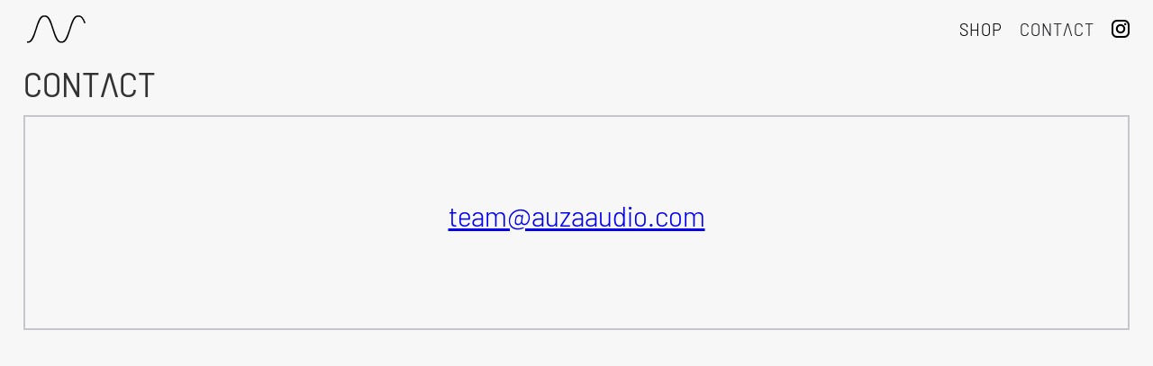

--- FILE ---
content_type: text/html
request_url: https://www.auzaaudio.com/contact
body_size: 5684
content:
<!DOCTYPE html><!-- Last Published: Sun Nov 02 2025 17:24:03 GMT+0000 (Coordinated Universal Time) --><html data-wf-domain="www.auzaaudio.com" data-wf-page="62bc8460f02d52b3024bcda1" data-wf-site="62bc3cba72e59c1111c587a5"><head><meta charset="utf-8"/><title>Contact</title><meta content="Contact" property="og:title"/><meta content="Contact" property="twitter:title"/><meta content="width=device-width, initial-scale=1" name="viewport"/><link href="https://cdn.prod.website-files.com/62bc3cba72e59c1111c587a5/css/aztesting.webflow.shared.fa6e79ec2.css" rel="stylesheet" type="text/css"/><script type="text/javascript">!function(o,c){var n=c.documentElement,t=" w-mod-";n.className+=t+"js",("ontouchstart"in o||o.DocumentTouch&&c instanceof DocumentTouch)&&(n.className+=t+"touch")}(window,document);</script><link href="https://cdn.prod.website-files.com/62bc3cba72e59c1111c587a5/62bc7daf88287e1d75a144bd_websiteFavicon.svg" rel="shortcut icon" type="image/x-icon"/><link href="https://cdn.prod.website-files.com/62bc3cba72e59c1111c587a5/62bc7ef31ce47017a769f6ed_logo_webclip.png" rel="apple-touch-icon"/><!-- <script src="https://unpkg.com/popmotion/dist/popmotion.global.min.js"></script> -->
<script src="https://unpkg.com/popmotion@9.4.2/dist/popmotion.global.min.js"></script>
<script src="https://unpkg.com/polymorph-js/dist/polymorph.min.js"></script>
<script>
	const sinePoints = "M 5.5370999,37.077326 L 5.5569769,37.077286 C 15.80327,37.055726 17.54327,3.5563063 27.8005,3.5563063 H 27.84387 C 38.10775,3.5563063 39.84343,37.077236 50.10728,37.077236 L 50.15066,37.077326 C 60.41452,37.077236 62.1502,3.5563063 72.41406,3.5563063 H 72.45743 C 82.72131,3.5563063 84.45699,37.077236 94.72084,37.077236 L 94.76422,37.077326 C 105.02814,37.077236 106.76382,3.5563063 117.02768,3.5563063 H 117.07105 C 127.32683,3.5563063 129.06776,37.050876 139.31018,37.077176 L 139.33445,37.077236"
	const triPoints = "M 5.5370999,37.077356 L 5.5482439,37.060546 C 12.96567,25.892466 20.38308,14.724386 27.8005,3.5563063 H 27.84388 C 35.26501,14.729946 42.68615,25.903596 50.10728,37.077236 L 50.15066,37.077326 C 57.57179,25.903646 64.99293,14.729976 72.41406,3.5563063 H 72.45743 C 79.87857,14.729946 87.29971,25.903596 94.72084,37.077236 L 94.76422,37.077326 C 102.18541,25.903646 109.60654,14.729976 117.02768,3.5563063 H 117.07105 C 124.48666,14.721606 131.73356,26.000816 139.31785,37.052216 L 139.3345,37.077226";
	const squarePoints = "M 5.5154019,37.077136 C 9.2332041,37.077136 12.951,37.077136 16.6688,37.077136 C 16.6688,25.903496 16.6688,14.729846 16.6688,3.5562063 C 24.1044,3.5562063 31.53999,3.5562063 38.97559,3.5562063 C 38.97559,14.729846 38.97559,25.903496 38.97559,37.077136 C 46.41118,37.077136 53.84678,37.077136 61.28238,37.077136 C 61.28238,25.903496 61.28238,14.729846 61.28238,3.5562063 C 68.71797,3.5562063 76.15357,3.5562063 83.58916,3.5562063 C 83.58916,14.729846 83.58916,25.903496 83.58916,37.077136 C 91.02476,37.077136 98.460402,37.077136 105.89601,37.077136 C 105.89601,25.903496 105.89601,14.729846 105.89601,3.5562063 C 113.33161,3.5562063 120.7672,3.5562063 128.2028,3.5562063 C 128.2028,14.729846 128.2028,25.903496 128.2028,37.077136 C 131.9206,37.077136 135.6384,37.077136 139.35619,37.077136";
	const brokenSineAPoints = "M 5.5371139,37.077316 C 15.80098,37.077226 17.53665,3.5562963 27.80051,3.5562963 H 27.84389 C 38.10776,3.5562963 39.84344,37.077226 50.1073,37.077226"
	const brokenSineUZAPoints = "M 27.84388,3.5562963 C 32.97934,3.5562963 35.97982,11.948026 38.98176,20.334016 C 39.52807,21.860136 40.07443,23.386056 40.63371,24.861176 C 41.14055,26.197986 41.658,27.493076 42.19565,28.708776 C 42.76235,29.990146 43.35149,31.183316 43.97428,32.244186 C 45.68648,35.160706 47.65309,37.077226 50.10728,37.077226 C 50.12131,37.077276 50.13533,37.077286 50.15066,37.077316 C 54.57774,37.077276 57.4182,30.840946 60.04075,23.748086 C 63.49838,14.396636 66.57724,3.5562963 72.41402,3.5562963 C 72.42846,3.5562963 72.44297,3.5562963 72.4574,3.5562963 C 82.72128,3.5562963 84.45695,37.077226 94.72081,37.077226 C 94.73451,37.077226 94.75238,37.077316 94.76419,37.077316 C 105.02814,37.077226 106.76382,3.5562963 117.02768,3.5562963 C 117.04211,3.5562963 117.05662,3.5562963 117.07105,3.5562963 C 127.33493,3.5562963 129.07061,37.077226 139.33446,37.077226"
	const logoALineStrokePoints = "M 4.859722,37.077106 C 9.3710861,25.541846 13.45814,15.091476 17.9695,3.5562063 C 18.50692,3.5562063 19.04434,3.5562063 19.58176,3.5562063 C 24.09312,15.091476 28.18018,25.541846 32.69155,37.077106"
	const logoUZALineStrokePoints = "M 45.53036,3.5562963 C 43.36746,9.0867763 41.20455,14.617236 39.04165,20.147706 C 38.57869,21.331486 38.11573,22.515266 37.65277,23.699046 C 37.17616,24.917706 36.93916,26.112176 36.90557,27.254846 C 36.86913,28.494526 37.07209,29.673236 37.46822,30.755736 C 38.83417,34.488486 42.497,37.077316 46.56101,37.077316 C 47.07576,37.077316 47.57071,37.051976 48.04769,37.000236 C 53.43517,36.416276 56.52943,32.469756 59.95956,23.699006 C 62.58545,16.984716 65.21134,10.270416 67.83723,3.5561263 C 75.27286,3.5561263 82.70849,3.5561263 90.14412,3.5561263 C 85.77414,14.729836 81.40418,25.903566 77.0342,37.077276 C 84.46978,37.077276 91.90535,37.077276 99.340981,37.077276 C 103.71095,25.903566 108.08091,14.729836 112.45087,3.5561263 C 112.98829,3.5561263 113.52572,3.5561263 114.06314,3.5561263 C 118.43308,14.729816 122.80302,25.903506 127.17296,37.077186"
	const logoAObjectPoints = "M 16.56203,1.4949563 L 2.189598,38.246016 L 6.0285442,39.746666 L 18.77539,7.1532863 L 31.52222,39.746666 L 35.36117,38.246016 L 20.98874,1.4949563 Z"
	const logoUZAObjectPoints = "M 44.36195,0.88635632 L 35.73273,22.947896 C 32.47848,31.268866 38.86886,39.138086 46.56089,39.138086 C 50.14122,39.138086 53.27896,37.905506 55.71062,35.404836 C 58.14228,32.904176 59.97116,29.330596 61.87984,24.450156 L 69.24382,5.6173763 H 87.12367 L 74.01488,39.138086 H 100.74822 L 113.25642,7.1548763 L 126.00486,39.748276 L 129.84381,38.246016 L 115.46978,1.4949563 H 111.04306 L 97.934246,35.015656 H 80.05437 L 93.16316,1.4949563 H 66.42988 L 58.03929,22.947896 C 56.21415,27.614706 54.50768,30.729986 52.75574,32.531646 C 51.0038,34.333296 49.30947,35.015656 46.56089,35.015656 C 41.59509,35.015656 37.2726,30.328796 39.57167,24.450156 L 48.20089,2.3870363 Z"
	var logoAMasterPoints = "M 16.56203,1.4949663 L 1.840608,39.138406 H 6.2664335 L 18.77539,7.1532963 L 31.28433,39.138406 H 35.71016 L 20.98874,1.4949663 Z"
	var logoUZAMasterPoints = "M 44.12378,1.4952663 L 35.73273,22.947906 C 32.47848,31.268876 38.86886,39.138096 46.56089,39.138096 C 50.14122,39.138096 53.27896,37.905516 55.71062,35.404846 C 58.14228,32.904186 59.97116,29.330606 61.87984,24.450166 L 69.24382,5.6173863 H 87.12367 L 74.01488,39.138096 H 100.74822 L 113.25642,7.1548863 L 125.76631,39.138406 H 130.19284 L 115.46978,1.4949663 H 111.04306 L 97.934246,35.015666 H 80.05437 L 93.16316,1.4949663 H 66.42988 L 58.03929,22.947906 C 56.21415,27.614716 54.50768,30.729996 52.75574,32.531656 C 51.0038,34.333306 49.30947,35.015666 46.56089,35.015666 C 41.59509,35.015666 37.2726,30.328806 39.57167,24.450166 L 48.54968,1.4952663 Z"
</script>

<!-- Finsweet Cookie Consent -->
<script async src="https://cdn.jsdelivr.net/npm/@finsweet/cookie-consent@1/fs-cc.js" fs-cc-mode="informational"></script><script type="text/javascript">window.__WEBFLOW_CURRENCY_SETTINGS = {"currencyCode":"GBP","symbol":"£","decimal":".","fractionDigits":2,"group":",","template":"{{wf {\"path\":\"symbol\",\"type\":\"PlainText\"} }} {{wf {\"path\":\"amount\",\"type\":\"CommercePrice\"} }} {{wf {\"path\":\"currencyCode\",\"type\":\"PlainText\"} }}","hideDecimalForWholeNumbers":false};</script></head><body class="body-2"><div data-collapse="medium" data-animation="default" data-duration="400" data-easing="ease" data-easing2="ease" role="banner" class="navigation w-nav"><div class="w-layout-grid headergrid"><a href="/" id="w-node-c141c367-0452-5e1e-671b-1562db93cee5-9be474b4" class="link-block-8 w-inline-block"><div class="logohtml w-embed w-script"><svg 
		 style="width: 100%; 
 						height: 100%; 
 						left: 0; 
						top: 0;"
     id="container" 
     viewBox="0 0 141.55207 41.007587"
     preserveAspectRatio="xMinYMid meet"
     overflow="visible"
		 >
  <path 
        id="continousPath" 
        opacity='0'
        stroke="#000000" 
        stroke-opacity='1'
        fill= "#000000"
        fill-opacity='0'
        stroke-width='1.8'
        stroke-linecap='square'
        stroke-linejoin='miter'
        stroke-miterlimit='4'
        stroke-opacity='1'
        stroke-dasharray='20 10'
        />
  <path 
        id="pathA" 
        opacity='0'
        stroke="#000000" 
        stroke-opacity='1'
        fill= "#000000"
        fill-opacity='0'
        stroke-width='1.8'
        stroke-linecap='square'
        stroke-linejoin='miter'
        stroke-miterlimit='4'
        stroke-opacity='1'
        />
  <path 
        id="pathUZA" 
        opacity='0'
        stroke="#000000" 
        stroke-opacity='1'
        fill= "#000000"
        fill-opacity='0'
        stroke-width='1.8'
        stroke-linecap='square'
        stroke-linejoin='miter'
        stroke-miterlimit='4'
        stroke-opacity='1'
        />
  <!-- </div> -->

  <script>

    // let num = 5;

    // let string = 'stroke-dashoffset = "' + num + '"'

    // console.log(string);

    const { styler, tween, keyframes, easing, chain, composite, delay } = window.popmotion;

    // const path = document.querySelector('#target');
    // const path2 = document.getElementById('#target');
    // const setPathAttr = styler(path).set('d');



    const svgStylerContPath= styler(document.querySelector('#continousPath'),{enableHardwareAcceleration: 'false'});
    const svgStylerPathA = styler(document.querySelector('#pathA'),{enableHardwareAcceleration: 'false'});
    const svgStylerPathUZA = styler(document.querySelector('#pathUZA'),{enableHardwareAcceleration: 'false'});


    //Morph Function Declarations
    const sineTriMorph = polymorph.interpolate([sinePoints,triPoints], 
                                               { precision: 3,
                                                optimize: 'none',
                                                addPoints: 0
                                               });
    const sineSquareMorph = polymorph.interpolate([sinePoints,squarePoints], 
                                                  { precision: 3,
                                                   optimize: 'none',
                                                   addPoints: 0
                                                  });

    const logoAMorph = polymorph.interpolate([brokenSineAPoints,logoALineStrokePoints], 
                                             { precision: 3,
                                              optimize: 'none',
                                              addPoints: 0
                                             });

    const logoUZAMorph = polymorph.interpolate([brokenSineUZAPoints,logoUZALineStrokePoints], 
                                               { precision: 3,
                                                optimize: 'none',
                                                addPoints: 0
                                               });

    const logoAAdjustMorph = polymorph.interpolate([logoAObjectPoints,logoAMasterPoints], 
                                                   { precision: 3,
                                                    optimize: 'none',
                                                    addPoints: 0
                                                   });

    const logoUZAAdjustMorph = polymorph.interpolate([logoUZAObjectPoints,logoUZAMasterPoints], 
                                                     { precision: 3,
                                                      optimize: 'none',
                                                      addPoints: 0
                                                     });

    svgStylerContPath.set({strokeDasharray: 310 + ' ' + 400});
    svgStylerContPath.set({strokeDashoffset: 310});

    const morphInAnimation = tween({
      from: 0,
      to: 1,
      duration: 900,
      ease: easing.linear
    });

    const morphOutAnimation = tween({
      from: 1,
      to: 0,
      duration: 900,
      ease: easing.linear
    });

    const lineDrawAnimation = tween({
      from: 310,
      to: 0,
      duration: 3600,
      ease: easing.linear
    });

    // var timer = setTimeout(animStageA, 1500);
    delay(800).start({
      complete: () => animStageA()
    });
    // animStageA();

    //END OF LOADING PERIOD ----------------------------------------------


    function animStageA(){

      svgStylerContPath.set({d: sinePoints});
      svgStylerContPath.set('opacity', "1");
      svgStylerContPath.set({strokeDasharray: 310 + ' ' + 400});
      svgStylerContPath.set({strokeDashoffset: 310});

      chain(
        morphInAnimation.pipe(sineSquareMorph),
        morphOutAnimation.pipe(sineSquareMorph),
        morphInAnimation.pipe(sineTriMorph),
        morphOutAnimation.pipe(sineTriMorph)
      ).start({
        update: (v) => {svgStylerContPath.set({d: v});
                        svgStylerContPath.render();
                       },
        complete: () => console.log('All actions complete')
      })

      lineDrawAnimation.start({
        update: (v) => {svgStylerContPath.set({strokeDashoffset: v}); 
                        svgStylerContPath.render();
                       },
        complete: () => animStageB()
      })
    }

    function animStageB(){
      svgStylerPathA.set({d: brokenSineAPoints});
      svgStylerPathUZA.set({d: brokenSineUZAPoints});
      svgStylerPathA.set('opacity', "1");
      svgStylerPathUZA.set('opacity', "1");
      svgStylerContPath.set('opacity', "0");

      const logoMorphAnimation = tween({
        from: 0,
        to: 1,
        duration: 1500,
        ease: easing.linear
      });

      logoMorphAnimation.pipe(logoAMorph).start(v=> svgStylerPathA.set({d: v}))
      logoMorphAnimation.pipe(logoUZAMorph).start({
        update: v=> svgStylerPathUZA.set({d: v}),
        complete: () => animStageC()
      })
    }  

    function animStageC(){
      const lineThicknessAnimation = tween({
        from: 1.8,
        to: 4.1222086,
        duration: 800,
        ease: easing.linear
      });

      lineThicknessAnimation.start(v=> svgStylerPathA.set({strokeWidth: v}));
      lineThicknessAnimation.start({
        update: v=> svgStylerPathUZA.set({strokeWidth: v}),
        complete: () => animStageD()
      });  
    }

    function animStageD(){
      svgStylerPathA.set('stroke-opacity', "0");
      svgStylerPathA.set('fill-opacity', "1");
      svgStylerPathUZA.set('stroke-opacity', "0");
      svgStylerPathUZA.set('fill-opacity', "1");

      //convert to object version
      svgStylerPathA.set({d: logoAObjectPoints});
      svgStylerPathUZA.set({d: logoUZAObjectPoints});

      logoAdjustAnimation =  tween({
        from: 0,
        to: 1,
        duration: 600,
        ease: easing.linear
      });

      logoAdjustAnimation.pipe(logoAAdjustMorph).start(v=> svgStylerPathA.set({d: v}))
      logoAdjustAnimation.pipe(logoUZAAdjustMorph).start(v=> svgStylerPathUZA.set({d: v}))
    } 

</script></div></a><div id="w-node-c141c367-0452-5e1e-671b-1562db93cee7-9be474b4" class="topbarmenu"><div class="navigation-items"><nav role="navigation" class="navigation-items w-nav-menu"><a href="/shop" class="navigation-item w-nav-link">SHOP</a><a href="/contact" aria-current="page" class="navigation-item w-nav-link w--current">Contact</a><a href="https://www.instagram.com/auzaaudio" target="_blank" class="button-5 w-button"></a></nav><div class="menu-button w-nav-button"><img src="https://cdn.prod.website-files.com/62bc3cba72e59c1111c587a5/62bc3d1a89b700b2a3804935_dropdown1(black.svg" width="22" alt="" class="menu-icon"/></div></div></div></div></div><div class="page-main"><div class="page-title"><h1 class="heading-36">CONTACT</h1></div><div class="container"><h2 class="heading-4"><a href="mailto:team@auzaaudio.com" class="link-6">team@auzaaudio.com</a></h2></div></div><div class="footer"><div class="filler"></div><div class="div-block-2"><div class="section-7"><div class="w-layout-grid grid-34"><p id="w-node-_0dc3104a-b631-e192-6eff-912e02d246a4-76a3073c" class="paragraph-5">© AUZA 2025 all rights reserved</p><div class="div-block-61"><a href="/delivery-returns" class="delivery-and-refund-button w-button">Delivery &amp; Returns</a><a href="/privacy-policy" class="privacypolicybutton-2 w-button">Privacy Policy</a><a href="/terms-and-conditions" class="terms-conditionsbutton w-button">Terms &amp; Conditions</a><a href="/use-of-cookies" class="cookies-button w-button">Use of Cookies</a></div></div></div><div class="filler-2"></div></div></div><script src="https://d3e54v103j8qbb.cloudfront.net/js/jquery-3.5.1.min.dc5e7f18c8.js?site=62bc3cba72e59c1111c587a5" type="text/javascript" integrity="sha256-9/aliU8dGd2tb6OSsuzixeV4y/faTqgFtohetphbbj0=" crossorigin="anonymous"></script><script src="https://cdn.prod.website-files.com/62bc3cba72e59c1111c587a5/js/webflow.schunk.0829bba42b9ddec2.js" type="text/javascript"></script><script src="https://cdn.prod.website-files.com/62bc3cba72e59c1111c587a5/js/webflow.e7b37b55.5e8d1bba4ed9cc59.js" type="text/javascript"></script></body></html>

--- FILE ---
content_type: text/css
request_url: https://cdn.prod.website-files.com/62bc3cba72e59c1111c587a5/css/aztesting.webflow.shared.fa6e79ec2.css
body_size: 21604
content:
html {
  -webkit-text-size-adjust: 100%;
  -ms-text-size-adjust: 100%;
  font-family: sans-serif;
}

body {
  margin: 0;
}

article, aside, details, figcaption, figure, footer, header, hgroup, main, menu, nav, section, summary {
  display: block;
}

audio, canvas, progress, video {
  vertical-align: baseline;
  display: inline-block;
}

audio:not([controls]) {
  height: 0;
  display: none;
}

[hidden], template {
  display: none;
}

a {
  background-color: #0000;
}

a:active, a:hover {
  outline: 0;
}

abbr[title] {
  border-bottom: 1px dotted;
}

b, strong {
  font-weight: bold;
}

dfn {
  font-style: italic;
}

h1 {
  margin: .67em 0;
  font-size: 2em;
}

mark {
  color: #000;
  background: #ff0;
}

small {
  font-size: 80%;
}

sub, sup {
  vertical-align: baseline;
  font-size: 75%;
  line-height: 0;
  position: relative;
}

sup {
  top: -.5em;
}

sub {
  bottom: -.25em;
}

img {
  border: 0;
}

svg:not(:root) {
  overflow: hidden;
}

hr {
  box-sizing: content-box;
  height: 0;
}

pre {
  overflow: auto;
}

code, kbd, pre, samp {
  font-family: monospace;
  font-size: 1em;
}

button, input, optgroup, select, textarea {
  color: inherit;
  font: inherit;
  margin: 0;
}

button {
  overflow: visible;
}

button, select {
  text-transform: none;
}

button, html input[type="button"], input[type="reset"] {
  -webkit-appearance: button;
  cursor: pointer;
}

button[disabled], html input[disabled] {
  cursor: default;
}

button::-moz-focus-inner, input::-moz-focus-inner {
  border: 0;
  padding: 0;
}

input {
  line-height: normal;
}

input[type="checkbox"], input[type="radio"] {
  box-sizing: border-box;
  padding: 0;
}

input[type="number"]::-webkit-inner-spin-button, input[type="number"]::-webkit-outer-spin-button {
  height: auto;
}

input[type="search"] {
  -webkit-appearance: none;
}

input[type="search"]::-webkit-search-cancel-button, input[type="search"]::-webkit-search-decoration {
  -webkit-appearance: none;
}

legend {
  border: 0;
  padding: 0;
}

textarea {
  overflow: auto;
}

optgroup {
  font-weight: bold;
}

table {
  border-collapse: collapse;
  border-spacing: 0;
}

td, th {
  padding: 0;
}

@font-face {
  font-family: webflow-icons;
  src: url("[data-uri]") format("truetype");
  font-weight: normal;
  font-style: normal;
}

[class^="w-icon-"], [class*=" w-icon-"] {
  speak: none;
  font-variant: normal;
  text-transform: none;
  -webkit-font-smoothing: antialiased;
  -moz-osx-font-smoothing: grayscale;
  font-style: normal;
  font-weight: normal;
  line-height: 1;
  font-family: webflow-icons !important;
}

.w-icon-slider-right:before {
  content: "";
}

.w-icon-slider-left:before {
  content: "";
}

.w-icon-nav-menu:before {
  content: "";
}

.w-icon-arrow-down:before, .w-icon-dropdown-toggle:before {
  content: "";
}

.w-icon-file-upload-remove:before {
  content: "";
}

.w-icon-file-upload-icon:before {
  content: "";
}

* {
  box-sizing: border-box;
}

html {
  height: 100%;
}

body {
  color: #333;
  background-color: #fff;
  min-height: 100%;
  margin: 0;
  font-family: Arial, sans-serif;
  font-size: 14px;
  line-height: 20px;
}

img {
  vertical-align: middle;
  max-width: 100%;
  display: inline-block;
}

html.w-mod-touch * {
  background-attachment: scroll !important;
}

.w-block {
  display: block;
}

.w-inline-block {
  max-width: 100%;
  display: inline-block;
}

.w-clearfix:before, .w-clearfix:after {
  content: " ";
  grid-area: 1 / 1 / 2 / 2;
  display: table;
}

.w-clearfix:after {
  clear: both;
}

.w-hidden {
  display: none;
}

.w-button {
  color: #fff;
  line-height: inherit;
  cursor: pointer;
  background-color: #3898ec;
  border: 0;
  border-radius: 0;
  padding: 9px 15px;
  text-decoration: none;
  display: inline-block;
}

input.w-button {
  -webkit-appearance: button;
}

html[data-w-dynpage] [data-w-cloak] {
  color: #0000 !important;
}

.w-code-block {
  margin: unset;
}

pre.w-code-block code {
  all: inherit;
}

.w-optimization {
  display: contents;
}

.w-webflow-badge, .w-webflow-badge > img {
  box-sizing: unset;
  width: unset;
  height: unset;
  max-height: unset;
  max-width: unset;
  min-height: unset;
  min-width: unset;
  margin: unset;
  padding: unset;
  float: unset;
  clear: unset;
  border: unset;
  border-radius: unset;
  background: unset;
  background-image: unset;
  background-position: unset;
  background-size: unset;
  background-repeat: unset;
  background-origin: unset;
  background-clip: unset;
  background-attachment: unset;
  background-color: unset;
  box-shadow: unset;
  transform: unset;
  direction: unset;
  font-family: unset;
  font-weight: unset;
  color: unset;
  font-size: unset;
  line-height: unset;
  font-style: unset;
  font-variant: unset;
  text-align: unset;
  letter-spacing: unset;
  -webkit-text-decoration: unset;
  text-decoration: unset;
  text-indent: unset;
  text-transform: unset;
  list-style-type: unset;
  text-shadow: unset;
  vertical-align: unset;
  cursor: unset;
  white-space: unset;
  word-break: unset;
  word-spacing: unset;
  word-wrap: unset;
  transition: unset;
}

.w-webflow-badge {
  white-space: nowrap;
  cursor: pointer;
  box-shadow: 0 0 0 1px #0000001a, 0 1px 3px #0000001a;
  visibility: visible !important;
  opacity: 1 !important;
  z-index: 2147483647 !important;
  color: #aaadb0 !important;
  overflow: unset !important;
  background-color: #fff !important;
  border-radius: 3px !important;
  width: auto !important;
  height: auto !important;
  margin: 0 !important;
  padding: 6px !important;
  font-size: 12px !important;
  line-height: 14px !important;
  text-decoration: none !important;
  display: inline-block !important;
  position: fixed !important;
  inset: auto 12px 12px auto !important;
  transform: none !important;
}

.w-webflow-badge > img {
  position: unset;
  visibility: unset !important;
  opacity: 1 !important;
  vertical-align: middle !important;
  display: inline-block !important;
}

h1, h2, h3, h4, h5, h6 {
  margin-bottom: 10px;
  font-weight: bold;
}

h1 {
  margin-top: 20px;
  font-size: 38px;
  line-height: 44px;
}

h2 {
  margin-top: 20px;
  font-size: 32px;
  line-height: 36px;
}

h3 {
  margin-top: 20px;
  font-size: 24px;
  line-height: 30px;
}

h4 {
  margin-top: 10px;
  font-size: 18px;
  line-height: 24px;
}

h5 {
  margin-top: 10px;
  font-size: 14px;
  line-height: 20px;
}

h6 {
  margin-top: 10px;
  font-size: 12px;
  line-height: 18px;
}

p {
  margin-top: 0;
  margin-bottom: 10px;
}

blockquote {
  border-left: 5px solid #e2e2e2;
  margin: 0 0 10px;
  padding: 10px 20px;
  font-size: 18px;
  line-height: 22px;
}

figure {
  margin: 0 0 10px;
}

figcaption {
  text-align: center;
  margin-top: 5px;
}

ul, ol {
  margin-top: 0;
  margin-bottom: 10px;
  padding-left: 40px;
}

.w-list-unstyled {
  padding-left: 0;
  list-style: none;
}

.w-embed:before, .w-embed:after {
  content: " ";
  grid-area: 1 / 1 / 2 / 2;
  display: table;
}

.w-embed:after {
  clear: both;
}

.w-video {
  width: 100%;
  padding: 0;
  position: relative;
}

.w-video iframe, .w-video object, .w-video embed {
  border: none;
  width: 100%;
  height: 100%;
  position: absolute;
  top: 0;
  left: 0;
}

fieldset {
  border: 0;
  margin: 0;
  padding: 0;
}

button, [type="button"], [type="reset"] {
  cursor: pointer;
  -webkit-appearance: button;
  border: 0;
}

.w-form {
  margin: 0 0 15px;
}

.w-form-done {
  text-align: center;
  background-color: #ddd;
  padding: 20px;
  display: none;
}

.w-form-fail {
  background-color: #ffdede;
  margin-top: 10px;
  padding: 10px;
  display: none;
}

label {
  margin-bottom: 5px;
  font-weight: bold;
  display: block;
}

.w-input, .w-select {
  color: #333;
  vertical-align: middle;
  background-color: #fff;
  border: 1px solid #ccc;
  width: 100%;
  height: 38px;
  margin-bottom: 10px;
  padding: 8px 12px;
  font-size: 14px;
  line-height: 1.42857;
  display: block;
}

.w-input::placeholder, .w-select::placeholder {
  color: #999;
}

.w-input:focus, .w-select:focus {
  border-color: #3898ec;
  outline: 0;
}

.w-input[disabled], .w-select[disabled], .w-input[readonly], .w-select[readonly], fieldset[disabled] .w-input, fieldset[disabled] .w-select {
  cursor: not-allowed;
}

.w-input[disabled]:not(.w-input-disabled), .w-select[disabled]:not(.w-input-disabled), .w-input[readonly], .w-select[readonly], fieldset[disabled]:not(.w-input-disabled) .w-input, fieldset[disabled]:not(.w-input-disabled) .w-select {
  background-color: #eee;
}

textarea.w-input, textarea.w-select {
  height: auto;
}

.w-select {
  background-color: #f3f3f3;
}

.w-select[multiple] {
  height: auto;
}

.w-form-label {
  cursor: pointer;
  margin-bottom: 0;
  font-weight: normal;
  display: inline-block;
}

.w-radio {
  margin-bottom: 5px;
  padding-left: 20px;
  display: block;
}

.w-radio:before, .w-radio:after {
  content: " ";
  grid-area: 1 / 1 / 2 / 2;
  display: table;
}

.w-radio:after {
  clear: both;
}

.w-radio-input {
  float: left;
  margin: 3px 0 0 -20px;
  line-height: normal;
}

.w-file-upload {
  margin-bottom: 10px;
  display: block;
}

.w-file-upload-input {
  opacity: 0;
  z-index: -100;
  width: .1px;
  height: .1px;
  position: absolute;
  overflow: hidden;
}

.w-file-upload-default, .w-file-upload-uploading, .w-file-upload-success {
  color: #333;
  display: inline-block;
}

.w-file-upload-error {
  margin-top: 10px;
  display: block;
}

.w-file-upload-default.w-hidden, .w-file-upload-uploading.w-hidden, .w-file-upload-error.w-hidden, .w-file-upload-success.w-hidden {
  display: none;
}

.w-file-upload-uploading-btn {
  cursor: pointer;
  background-color: #fafafa;
  border: 1px solid #ccc;
  margin: 0;
  padding: 8px 12px;
  font-size: 14px;
  font-weight: normal;
  display: flex;
}

.w-file-upload-file {
  background-color: #fafafa;
  border: 1px solid #ccc;
  flex-grow: 1;
  justify-content: space-between;
  margin: 0;
  padding: 8px 9px 8px 11px;
  display: flex;
}

.w-file-upload-file-name {
  font-size: 14px;
  font-weight: normal;
  display: block;
}

.w-file-remove-link {
  cursor: pointer;
  width: auto;
  height: auto;
  margin-top: 3px;
  margin-left: 10px;
  padding: 3px;
  display: block;
}

.w-icon-file-upload-remove {
  margin: auto;
  font-size: 10px;
}

.w-file-upload-error-msg {
  color: #ea384c;
  padding: 2px 0;
  display: inline-block;
}

.w-file-upload-info {
  padding: 0 12px;
  line-height: 38px;
  display: inline-block;
}

.w-file-upload-label {
  cursor: pointer;
  background-color: #fafafa;
  border: 1px solid #ccc;
  margin: 0;
  padding: 8px 12px;
  font-size: 14px;
  font-weight: normal;
  display: inline-block;
}

.w-icon-file-upload-icon, .w-icon-file-upload-uploading {
  width: 20px;
  margin-right: 8px;
  display: inline-block;
}

.w-icon-file-upload-uploading {
  height: 20px;
}

.w-container {
  max-width: 940px;
  margin-left: auto;
  margin-right: auto;
}

.w-container:before, .w-container:after {
  content: " ";
  grid-area: 1 / 1 / 2 / 2;
  display: table;
}

.w-container:after {
  clear: both;
}

.w-container .w-row {
  margin-left: -10px;
  margin-right: -10px;
}

.w-row:before, .w-row:after {
  content: " ";
  grid-area: 1 / 1 / 2 / 2;
  display: table;
}

.w-row:after {
  clear: both;
}

.w-row .w-row {
  margin-left: 0;
  margin-right: 0;
}

.w-col {
  float: left;
  width: 100%;
  min-height: 1px;
  padding-left: 10px;
  padding-right: 10px;
  position: relative;
}

.w-col .w-col {
  padding-left: 0;
  padding-right: 0;
}

.w-col-1 {
  width: 8.33333%;
}

.w-col-2 {
  width: 16.6667%;
}

.w-col-3 {
  width: 25%;
}

.w-col-4 {
  width: 33.3333%;
}

.w-col-5 {
  width: 41.6667%;
}

.w-col-6 {
  width: 50%;
}

.w-col-7 {
  width: 58.3333%;
}

.w-col-8 {
  width: 66.6667%;
}

.w-col-9 {
  width: 75%;
}

.w-col-10 {
  width: 83.3333%;
}

.w-col-11 {
  width: 91.6667%;
}

.w-col-12 {
  width: 100%;
}

.w-hidden-main {
  display: none !important;
}

@media screen and (max-width: 991px) {
  .w-container {
    max-width: 728px;
  }

  .w-hidden-main {
    display: inherit !important;
  }

  .w-hidden-medium {
    display: none !important;
  }

  .w-col-medium-1 {
    width: 8.33333%;
  }

  .w-col-medium-2 {
    width: 16.6667%;
  }

  .w-col-medium-3 {
    width: 25%;
  }

  .w-col-medium-4 {
    width: 33.3333%;
  }

  .w-col-medium-5 {
    width: 41.6667%;
  }

  .w-col-medium-6 {
    width: 50%;
  }

  .w-col-medium-7 {
    width: 58.3333%;
  }

  .w-col-medium-8 {
    width: 66.6667%;
  }

  .w-col-medium-9 {
    width: 75%;
  }

  .w-col-medium-10 {
    width: 83.3333%;
  }

  .w-col-medium-11 {
    width: 91.6667%;
  }

  .w-col-medium-12 {
    width: 100%;
  }

  .w-col-stack {
    width: 100%;
    left: auto;
    right: auto;
  }
}

@media screen and (max-width: 767px) {
  .w-hidden-main, .w-hidden-medium {
    display: inherit !important;
  }

  .w-hidden-small {
    display: none !important;
  }

  .w-row, .w-container .w-row {
    margin-left: 0;
    margin-right: 0;
  }

  .w-col {
    width: 100%;
    left: auto;
    right: auto;
  }

  .w-col-small-1 {
    width: 8.33333%;
  }

  .w-col-small-2 {
    width: 16.6667%;
  }

  .w-col-small-3 {
    width: 25%;
  }

  .w-col-small-4 {
    width: 33.3333%;
  }

  .w-col-small-5 {
    width: 41.6667%;
  }

  .w-col-small-6 {
    width: 50%;
  }

  .w-col-small-7 {
    width: 58.3333%;
  }

  .w-col-small-8 {
    width: 66.6667%;
  }

  .w-col-small-9 {
    width: 75%;
  }

  .w-col-small-10 {
    width: 83.3333%;
  }

  .w-col-small-11 {
    width: 91.6667%;
  }

  .w-col-small-12 {
    width: 100%;
  }
}

@media screen and (max-width: 479px) {
  .w-container {
    max-width: none;
  }

  .w-hidden-main, .w-hidden-medium, .w-hidden-small {
    display: inherit !important;
  }

  .w-hidden-tiny {
    display: none !important;
  }

  .w-col {
    width: 100%;
  }

  .w-col-tiny-1 {
    width: 8.33333%;
  }

  .w-col-tiny-2 {
    width: 16.6667%;
  }

  .w-col-tiny-3 {
    width: 25%;
  }

  .w-col-tiny-4 {
    width: 33.3333%;
  }

  .w-col-tiny-5 {
    width: 41.6667%;
  }

  .w-col-tiny-6 {
    width: 50%;
  }

  .w-col-tiny-7 {
    width: 58.3333%;
  }

  .w-col-tiny-8 {
    width: 66.6667%;
  }

  .w-col-tiny-9 {
    width: 75%;
  }

  .w-col-tiny-10 {
    width: 83.3333%;
  }

  .w-col-tiny-11 {
    width: 91.6667%;
  }

  .w-col-tiny-12 {
    width: 100%;
  }
}

.w-widget {
  position: relative;
}

.w-widget-map {
  width: 100%;
  height: 400px;
}

.w-widget-map label {
  width: auto;
  display: inline;
}

.w-widget-map img {
  max-width: inherit;
}

.w-widget-map .gm-style-iw {
  text-align: center;
}

.w-widget-map .gm-style-iw > button {
  display: none !important;
}

.w-widget-twitter {
  overflow: hidden;
}

.w-widget-twitter-count-shim {
  vertical-align: top;
  text-align: center;
  background: #fff;
  border: 1px solid #758696;
  border-radius: 3px;
  width: 28px;
  height: 20px;
  display: inline-block;
  position: relative;
}

.w-widget-twitter-count-shim * {
  pointer-events: none;
  -webkit-user-select: none;
  user-select: none;
}

.w-widget-twitter-count-shim .w-widget-twitter-count-inner {
  text-align: center;
  color: #999;
  font-family: serif;
  font-size: 15px;
  line-height: 12px;
  position: relative;
}

.w-widget-twitter-count-shim .w-widget-twitter-count-clear {
  display: block;
  position: relative;
}

.w-widget-twitter-count-shim.w--large {
  width: 36px;
  height: 28px;
}

.w-widget-twitter-count-shim.w--large .w-widget-twitter-count-inner {
  font-size: 18px;
  line-height: 18px;
}

.w-widget-twitter-count-shim:not(.w--vertical) {
  margin-left: 5px;
  margin-right: 8px;
}

.w-widget-twitter-count-shim:not(.w--vertical).w--large {
  margin-left: 6px;
}

.w-widget-twitter-count-shim:not(.w--vertical):before, .w-widget-twitter-count-shim:not(.w--vertical):after {
  content: " ";
  pointer-events: none;
  border: solid #0000;
  width: 0;
  height: 0;
  position: absolute;
  top: 50%;
  left: 0;
}

.w-widget-twitter-count-shim:not(.w--vertical):before {
  border-width: 4px;
  border-color: #75869600 #5d6c7b #75869600 #75869600;
  margin-top: -4px;
  margin-left: -9px;
}

.w-widget-twitter-count-shim:not(.w--vertical).w--large:before {
  border-width: 5px;
  margin-top: -5px;
  margin-left: -10px;
}

.w-widget-twitter-count-shim:not(.w--vertical):after {
  border-width: 4px;
  border-color: #fff0 #fff #fff0 #fff0;
  margin-top: -4px;
  margin-left: -8px;
}

.w-widget-twitter-count-shim:not(.w--vertical).w--large:after {
  border-width: 5px;
  margin-top: -5px;
  margin-left: -9px;
}

.w-widget-twitter-count-shim.w--vertical {
  width: 61px;
  height: 33px;
  margin-bottom: 8px;
}

.w-widget-twitter-count-shim.w--vertical:before, .w-widget-twitter-count-shim.w--vertical:after {
  content: " ";
  pointer-events: none;
  border: solid #0000;
  width: 0;
  height: 0;
  position: absolute;
  top: 100%;
  left: 50%;
}

.w-widget-twitter-count-shim.w--vertical:before {
  border-width: 5px;
  border-color: #5d6c7b #75869600 #75869600;
  margin-left: -5px;
}

.w-widget-twitter-count-shim.w--vertical:after {
  border-width: 4px;
  border-color: #fff #fff0 #fff0;
  margin-left: -4px;
}

.w-widget-twitter-count-shim.w--vertical .w-widget-twitter-count-inner {
  font-size: 18px;
  line-height: 22px;
}

.w-widget-twitter-count-shim.w--vertical.w--large {
  width: 76px;
}

.w-background-video {
  color: #fff;
  height: 500px;
  position: relative;
  overflow: hidden;
}

.w-background-video > video {
  object-fit: cover;
  z-index: -100;
  background-position: 50%;
  background-size: cover;
  width: 100%;
  height: 100%;
  margin: auto;
  position: absolute;
  inset: -100%;
}

.w-background-video > video::-webkit-media-controls-start-playback-button {
  -webkit-appearance: none;
  display: none !important;
}

.w-background-video--control {
  background-color: #0000;
  padding: 0;
  position: absolute;
  bottom: 1em;
  right: 1em;
}

.w-background-video--control > [hidden] {
  display: none !important;
}

.w-slider {
  text-align: center;
  clear: both;
  -webkit-tap-highlight-color: #0000;
  tap-highlight-color: #0000;
  background: #ddd;
  height: 300px;
  position: relative;
}

.w-slider-mask {
  z-index: 1;
  white-space: nowrap;
  height: 100%;
  display: block;
  position: relative;
  left: 0;
  right: 0;
  overflow: hidden;
}

.w-slide {
  vertical-align: top;
  white-space: normal;
  text-align: left;
  width: 100%;
  height: 100%;
  display: inline-block;
  position: relative;
}

.w-slider-nav {
  z-index: 2;
  text-align: center;
  -webkit-tap-highlight-color: #0000;
  tap-highlight-color: #0000;
  height: 40px;
  margin: auto;
  padding-top: 10px;
  position: absolute;
  inset: auto 0 0;
}

.w-slider-nav.w-round > div {
  border-radius: 100%;
}

.w-slider-nav.w-num > div {
  font-size: inherit;
  line-height: inherit;
  width: auto;
  height: auto;
  padding: .2em .5em;
}

.w-slider-nav.w-shadow > div {
  box-shadow: 0 0 3px #3336;
}

.w-slider-nav-invert {
  color: #fff;
}

.w-slider-nav-invert > div {
  background-color: #2226;
}

.w-slider-nav-invert > div.w-active {
  background-color: #222;
}

.w-slider-dot {
  cursor: pointer;
  background-color: #fff6;
  width: 1em;
  height: 1em;
  margin: 0 3px .5em;
  transition: background-color .1s, color .1s;
  display: inline-block;
  position: relative;
}

.w-slider-dot.w-active {
  background-color: #fff;
}

.w-slider-dot:focus {
  outline: none;
  box-shadow: 0 0 0 2px #fff;
}

.w-slider-dot:focus.w-active {
  box-shadow: none;
}

.w-slider-arrow-left, .w-slider-arrow-right {
  cursor: pointer;
  color: #fff;
  -webkit-tap-highlight-color: #0000;
  tap-highlight-color: #0000;
  -webkit-user-select: none;
  user-select: none;
  width: 80px;
  margin: auto;
  font-size: 40px;
  position: absolute;
  inset: 0;
  overflow: hidden;
}

.w-slider-arrow-left [class^="w-icon-"], .w-slider-arrow-right [class^="w-icon-"], .w-slider-arrow-left [class*=" w-icon-"], .w-slider-arrow-right [class*=" w-icon-"] {
  position: absolute;
}

.w-slider-arrow-left:focus, .w-slider-arrow-right:focus {
  outline: 0;
}

.w-slider-arrow-left {
  z-index: 3;
  right: auto;
}

.w-slider-arrow-right {
  z-index: 4;
  left: auto;
}

.w-icon-slider-left, .w-icon-slider-right {
  width: 1em;
  height: 1em;
  margin: auto;
  inset: 0;
}

.w-slider-aria-label {
  clip: rect(0 0 0 0);
  border: 0;
  width: 1px;
  height: 1px;
  margin: -1px;
  padding: 0;
  position: absolute;
  overflow: hidden;
}

.w-slider-force-show {
  display: block !important;
}

.w-dropdown {
  text-align: left;
  z-index: 900;
  margin-left: auto;
  margin-right: auto;
  display: inline-block;
  position: relative;
}

.w-dropdown-btn, .w-dropdown-toggle, .w-dropdown-link {
  vertical-align: top;
  color: #222;
  text-align: left;
  white-space: nowrap;
  margin-left: auto;
  margin-right: auto;
  padding: 20px;
  text-decoration: none;
  position: relative;
}

.w-dropdown-toggle {
  -webkit-user-select: none;
  user-select: none;
  cursor: pointer;
  padding-right: 40px;
  display: inline-block;
}

.w-dropdown-toggle:focus {
  outline: 0;
}

.w-icon-dropdown-toggle {
  width: 1em;
  height: 1em;
  margin: auto 20px auto auto;
  position: absolute;
  top: 0;
  bottom: 0;
  right: 0;
}

.w-dropdown-list {
  background: #ddd;
  min-width: 100%;
  display: none;
  position: absolute;
}

.w-dropdown-list.w--open {
  display: block;
}

.w-dropdown-link {
  color: #222;
  padding: 10px 20px;
  display: block;
}

.w-dropdown-link.w--current {
  color: #0082f3;
}

.w-dropdown-link:focus {
  outline: 0;
}

@media screen and (max-width: 767px) {
  .w-nav-brand {
    padding-left: 10px;
  }
}

.w-lightbox-backdrop {
  cursor: auto;
  letter-spacing: normal;
  text-indent: 0;
  text-shadow: none;
  text-transform: none;
  visibility: visible;
  white-space: normal;
  word-break: normal;
  word-spacing: normal;
  word-wrap: normal;
  color: #fff;
  text-align: center;
  z-index: 2000;
  opacity: 0;
  -webkit-user-select: none;
  -moz-user-select: none;
  -webkit-tap-highlight-color: transparent;
  background: #000000e6;
  outline: 0;
  font-family: Helvetica Neue, Helvetica, Ubuntu, Segoe UI, Verdana, sans-serif;
  font-size: 17px;
  font-style: normal;
  font-weight: 300;
  line-height: 1.2;
  list-style: disc;
  position: fixed;
  inset: 0;
  -webkit-transform: translate(0);
}

.w-lightbox-backdrop, .w-lightbox-container {
  -webkit-overflow-scrolling: touch;
  height: 100%;
  overflow: auto;
}

.w-lightbox-content {
  height: 100vh;
  position: relative;
  overflow: hidden;
}

.w-lightbox-view {
  opacity: 0;
  width: 100vw;
  height: 100vh;
  position: absolute;
}

.w-lightbox-view:before {
  content: "";
  height: 100vh;
}

.w-lightbox-group, .w-lightbox-group .w-lightbox-view, .w-lightbox-group .w-lightbox-view:before {
  height: 86vh;
}

.w-lightbox-frame, .w-lightbox-view:before {
  vertical-align: middle;
  display: inline-block;
}

.w-lightbox-figure {
  margin: 0;
  position: relative;
}

.w-lightbox-group .w-lightbox-figure {
  cursor: pointer;
}

.w-lightbox-img {
  width: auto;
  max-width: none;
  height: auto;
}

.w-lightbox-image {
  float: none;
  max-width: 100vw;
  max-height: 100vh;
  display: block;
}

.w-lightbox-group .w-lightbox-image {
  max-height: 86vh;
}

.w-lightbox-caption {
  text-align: left;
  text-overflow: ellipsis;
  white-space: nowrap;
  background: #0006;
  padding: .5em 1em;
  position: absolute;
  bottom: 0;
  left: 0;
  right: 0;
  overflow: hidden;
}

.w-lightbox-embed {
  width: 100%;
  height: 100%;
  position: absolute;
  inset: 0;
}

.w-lightbox-control {
  cursor: pointer;
  background-position: center;
  background-repeat: no-repeat;
  background-size: 24px;
  width: 4em;
  transition: all .3s;
  position: absolute;
  top: 0;
}

.w-lightbox-left {
  background-image: url("[data-uri]");
  display: none;
  bottom: 0;
  left: 0;
}

.w-lightbox-right {
  background-image: url("[data-uri]");
  display: none;
  bottom: 0;
  right: 0;
}

.w-lightbox-close {
  background-image: url("[data-uri]");
  background-size: 18px;
  height: 2.6em;
  right: 0;
}

.w-lightbox-strip {
  white-space: nowrap;
  padding: 0 1vh;
  line-height: 0;
  position: absolute;
  bottom: 0;
  left: 0;
  right: 0;
  overflow: auto hidden;
}

.w-lightbox-item {
  box-sizing: content-box;
  cursor: pointer;
  width: 10vh;
  padding: 2vh 1vh;
  display: inline-block;
  -webkit-transform: translate3d(0, 0, 0);
}

.w-lightbox-active {
  opacity: .3;
}

.w-lightbox-thumbnail {
  background: #222;
  height: 10vh;
  position: relative;
  overflow: hidden;
}

.w-lightbox-thumbnail-image {
  position: absolute;
  top: 0;
  left: 0;
}

.w-lightbox-thumbnail .w-lightbox-tall {
  width: 100%;
  top: 50%;
  transform: translate(0, -50%);
}

.w-lightbox-thumbnail .w-lightbox-wide {
  height: 100%;
  left: 50%;
  transform: translate(-50%);
}

.w-lightbox-spinner {
  box-sizing: border-box;
  border: 5px solid #0006;
  border-radius: 50%;
  width: 40px;
  height: 40px;
  margin-top: -20px;
  margin-left: -20px;
  animation: .8s linear infinite spin;
  position: absolute;
  top: 50%;
  left: 50%;
}

.w-lightbox-spinner:after {
  content: "";
  border: 3px solid #0000;
  border-bottom-color: #fff;
  border-radius: 50%;
  position: absolute;
  inset: -4px;
}

.w-lightbox-hide {
  display: none;
}

.w-lightbox-noscroll {
  overflow: hidden;
}

@media (min-width: 768px) {
  .w-lightbox-content {
    height: 96vh;
    margin-top: 2vh;
  }

  .w-lightbox-view, .w-lightbox-view:before {
    height: 96vh;
  }

  .w-lightbox-group, .w-lightbox-group .w-lightbox-view, .w-lightbox-group .w-lightbox-view:before {
    height: 84vh;
  }

  .w-lightbox-image {
    max-width: 96vw;
    max-height: 96vh;
  }

  .w-lightbox-group .w-lightbox-image {
    max-width: 82.3vw;
    max-height: 84vh;
  }

  .w-lightbox-left, .w-lightbox-right {
    opacity: .5;
    display: block;
  }

  .w-lightbox-close {
    opacity: .8;
  }

  .w-lightbox-control:hover {
    opacity: 1;
  }
}

.w-lightbox-inactive, .w-lightbox-inactive:hover {
  opacity: 0;
}

.w-richtext:before, .w-richtext:after {
  content: " ";
  grid-area: 1 / 1 / 2 / 2;
  display: table;
}

.w-richtext:after {
  clear: both;
}

.w-richtext[contenteditable="true"]:before, .w-richtext[contenteditable="true"]:after {
  white-space: initial;
}

.w-richtext ol, .w-richtext ul {
  overflow: hidden;
}

.w-richtext .w-richtext-figure-selected.w-richtext-figure-type-video div:after, .w-richtext .w-richtext-figure-selected[data-rt-type="video"] div:after, .w-richtext .w-richtext-figure-selected.w-richtext-figure-type-image div, .w-richtext .w-richtext-figure-selected[data-rt-type="image"] div {
  outline: 2px solid #2895f7;
}

.w-richtext figure.w-richtext-figure-type-video > div:after, .w-richtext figure[data-rt-type="video"] > div:after {
  content: "";
  display: none;
  position: absolute;
  inset: 0;
}

.w-richtext figure {
  max-width: 60%;
  position: relative;
}

.w-richtext figure > div:before {
  cursor: default !important;
}

.w-richtext figure img {
  width: 100%;
}

.w-richtext figure figcaption.w-richtext-figcaption-placeholder {
  opacity: .6;
}

.w-richtext figure div {
  color: #0000;
  font-size: 0;
}

.w-richtext figure.w-richtext-figure-type-image, .w-richtext figure[data-rt-type="image"] {
  display: table;
}

.w-richtext figure.w-richtext-figure-type-image > div, .w-richtext figure[data-rt-type="image"] > div {
  display: inline-block;
}

.w-richtext figure.w-richtext-figure-type-image > figcaption, .w-richtext figure[data-rt-type="image"] > figcaption {
  caption-side: bottom;
  display: table-caption;
}

.w-richtext figure.w-richtext-figure-type-video, .w-richtext figure[data-rt-type="video"] {
  width: 60%;
  height: 0;
}

.w-richtext figure.w-richtext-figure-type-video iframe, .w-richtext figure[data-rt-type="video"] iframe {
  width: 100%;
  height: 100%;
  position: absolute;
  top: 0;
  left: 0;
}

.w-richtext figure.w-richtext-figure-type-video > div, .w-richtext figure[data-rt-type="video"] > div {
  width: 100%;
}

.w-richtext figure.w-richtext-align-center {
  clear: both;
  margin-left: auto;
  margin-right: auto;
}

.w-richtext figure.w-richtext-align-center.w-richtext-figure-type-image > div, .w-richtext figure.w-richtext-align-center[data-rt-type="image"] > div {
  max-width: 100%;
}

.w-richtext figure.w-richtext-align-normal {
  clear: both;
}

.w-richtext figure.w-richtext-align-fullwidth {
  text-align: center;
  clear: both;
  width: 100%;
  max-width: 100%;
  margin-left: auto;
  margin-right: auto;
  display: block;
}

.w-richtext figure.w-richtext-align-fullwidth > div {
  padding-bottom: inherit;
  display: inline-block;
}

.w-richtext figure.w-richtext-align-fullwidth > figcaption {
  display: block;
}

.w-richtext figure.w-richtext-align-floatleft {
  float: left;
  clear: none;
  margin-right: 15px;
}

.w-richtext figure.w-richtext-align-floatright {
  float: right;
  clear: none;
  margin-left: 15px;
}

.w-nav {
  z-index: 1000;
  background: #ddd;
  position: relative;
}

.w-nav:before, .w-nav:after {
  content: " ";
  grid-area: 1 / 1 / 2 / 2;
  display: table;
}

.w-nav:after {
  clear: both;
}

.w-nav-brand {
  float: left;
  color: #333;
  text-decoration: none;
  position: relative;
}

.w-nav-link {
  vertical-align: top;
  color: #222;
  text-align: left;
  margin-left: auto;
  margin-right: auto;
  padding: 20px;
  text-decoration: none;
  display: inline-block;
  position: relative;
}

.w-nav-link.w--current {
  color: #0082f3;
}

.w-nav-menu {
  float: right;
  position: relative;
}

[data-nav-menu-open] {
  text-align: center;
  background: #c8c8c8;
  min-width: 200px;
  position: absolute;
  top: 100%;
  left: 0;
  right: 0;
  overflow: visible;
  display: block !important;
}

.w--nav-link-open {
  display: block;
  position: relative;
}

.w-nav-overlay {
  width: 100%;
  display: none;
  position: absolute;
  top: 100%;
  left: 0;
  right: 0;
  overflow: hidden;
}

.w-nav-overlay [data-nav-menu-open] {
  top: 0;
}

.w-nav[data-animation="over-left"] .w-nav-overlay {
  width: auto;
}

.w-nav[data-animation="over-left"] .w-nav-overlay, .w-nav[data-animation="over-left"] [data-nav-menu-open] {
  z-index: 1;
  top: 0;
  right: auto;
}

.w-nav[data-animation="over-right"] .w-nav-overlay {
  width: auto;
}

.w-nav[data-animation="over-right"] .w-nav-overlay, .w-nav[data-animation="over-right"] [data-nav-menu-open] {
  z-index: 1;
  top: 0;
  left: auto;
}

.w-nav-button {
  float: right;
  cursor: pointer;
  -webkit-tap-highlight-color: #0000;
  tap-highlight-color: #0000;
  -webkit-user-select: none;
  user-select: none;
  padding: 18px;
  font-size: 24px;
  display: none;
  position: relative;
}

.w-nav-button:focus {
  outline: 0;
}

.w-nav-button.w--open {
  color: #fff;
  background-color: #c8c8c8;
}

.w-nav[data-collapse="all"] .w-nav-menu {
  display: none;
}

.w-nav[data-collapse="all"] .w-nav-button, .w--nav-dropdown-open, .w--nav-dropdown-toggle-open {
  display: block;
}

.w--nav-dropdown-list-open {
  position: static;
}

@media screen and (max-width: 991px) {
  .w-nav[data-collapse="medium"] .w-nav-menu {
    display: none;
  }

  .w-nav[data-collapse="medium"] .w-nav-button {
    display: block;
  }
}

@media screen and (max-width: 767px) {
  .w-nav[data-collapse="small"] .w-nav-menu {
    display: none;
  }

  .w-nav[data-collapse="small"] .w-nav-button {
    display: block;
  }

  .w-nav-brand {
    padding-left: 10px;
  }
}

@media screen and (max-width: 479px) {
  .w-nav[data-collapse="tiny"] .w-nav-menu {
    display: none;
  }

  .w-nav[data-collapse="tiny"] .w-nav-button {
    display: block;
  }
}

.w-tabs {
  position: relative;
}

.w-tabs:before, .w-tabs:after {
  content: " ";
  grid-area: 1 / 1 / 2 / 2;
  display: table;
}

.w-tabs:after {
  clear: both;
}

.w-tab-menu {
  position: relative;
}

.w-tab-link {
  vertical-align: top;
  text-align: left;
  cursor: pointer;
  color: #222;
  background-color: #ddd;
  padding: 9px 30px;
  text-decoration: none;
  display: inline-block;
  position: relative;
}

.w-tab-link.w--current {
  background-color: #c8c8c8;
}

.w-tab-link:focus {
  outline: 0;
}

.w-tab-content {
  display: block;
  position: relative;
  overflow: hidden;
}

.w-tab-pane {
  display: none;
  position: relative;
}

.w--tab-active {
  display: block;
}

@media screen and (max-width: 479px) {
  .w-tab-link {
    display: block;
  }
}

.w-ix-emptyfix:after {
  content: "";
}

@keyframes spin {
  0% {
    transform: rotate(0);
  }

  100% {
    transform: rotate(360deg);
  }
}

.w-dyn-empty {
  background-color: #ddd;
  padding: 10px;
}

.w-dyn-hide, .w-dyn-bind-empty, .w-condition-invisible {
  display: none !important;
}

.wf-layout-layout {
  display: grid;
}

@font-face {
  font-family: Auza;
  src: url("https://cdn.prod.website-files.com/62bc3cba72e59c1111c587a5/62bc3db117573ebf8b3c730f_Auza-ExtraLight.ttf") format("truetype");
  font-weight: 200;
  font-style: normal;
  font-display: swap;
}

@font-face {
  font-family: Auza;
  src: url("https://cdn.prod.website-files.com/62bc3cba72e59c1111c587a5/62bc3db17ee4192601263c33_Auza-Bold.ttf") format("truetype"), url("https://cdn.prod.website-files.com/62bc3cba72e59c1111c587a5/62bc3db12cdb530f053ab4ed_Auza-ExtraBold.ttf") format("truetype");
  font-weight: 700;
  font-style: normal;
  font-display: swap;
}

@font-face {
  font-family: Auza;
  src: url("https://cdn.prod.website-files.com/62bc3cba72e59c1111c587a5/62bc3db14300ba812e51e2b6_Auza-BoldItalic.ttf") format("truetype"), url("https://cdn.prod.website-files.com/62bc3cba72e59c1111c587a5/62bc3db194439217d7f74b40_Auza-ExtraBoldItalic.ttf") format("truetype");
  font-weight: 700;
  font-style: italic;
  font-display: swap;
}

@font-face {
  font-family: Auza;
  src: url("https://cdn.prod.website-files.com/62bc3cba72e59c1111c587a5/62bc3db1fb74e14b526dc120_Auza-BlackItalic.ttf") format("truetype");
  font-weight: 900;
  font-style: italic;
  font-display: swap;
}

@font-face {
  font-family: Auza;
  src: url("https://cdn.prod.website-files.com/62bc3cba72e59c1111c587a5/62bc3db2d721c41dbb3fa049_Auza-ExtraLightItalic.ttf") format("truetype");
  font-weight: 200;
  font-style: italic;
  font-display: swap;
}

@font-face {
  font-family: Auza;
  src: url("https://cdn.prod.website-files.com/62bc3cba72e59c1111c587a5/62bc3db1a6c217332572a930_Auza-Light.ttf") format("truetype");
  font-weight: 300;
  font-style: normal;
  font-display: swap;
}

@font-face {
  font-family: Auza;
  src: url("https://cdn.prod.website-files.com/62bc3cba72e59c1111c587a5/62bc3db1163b607c0c29679f_Auza-Medium.ttf") format("truetype");
  font-weight: 500;
  font-style: normal;
  font-display: swap;
}

@font-face {
  font-family: Auza;
  src: url("https://cdn.prod.website-files.com/62bc3cba72e59c1111c587a5/62bc3db1b7429dc501aaf97c_Auza-LightItalic.ttf") format("truetype");
  font-weight: 300;
  font-style: italic;
  font-display: swap;
}

@font-face {
  font-family: Auza;
  src: url("https://cdn.prod.website-files.com/62bc3cba72e59c1111c587a5/62bc3db1e2d1e1c45529d165_Auza-MediumItalic.ttf") format("truetype");
  font-weight: 500;
  font-style: italic;
  font-display: swap;
}

@font-face {
  font-family: Auza;
  src: url("https://cdn.prod.website-files.com/62bc3cba72e59c1111c587a5/62bc3db125d81a6f5d9244a8_Auza-SemiBold.ttf") format("truetype");
  font-weight: 600;
  font-style: normal;
  font-display: swap;
}

@font-face {
  font-family: Auza;
  src: url("https://cdn.prod.website-files.com/62bc3cba72e59c1111c587a5/62bc3db11a80a2c349c8b805_Auza-SemiBoldItalic.ttf") format("truetype");
  font-weight: 600;
  font-style: italic;
  font-display: swap;
}

@font-face {
  font-family: Auza;
  src: url("https://cdn.prod.website-files.com/62bc3cba72e59c1111c587a5/62bc3db1fb74e1033c6dc125_Auza-Italic.ttf") format("truetype");
  font-weight: 400;
  font-style: italic;
  font-display: swap;
}

@font-face {
  font-family: Auza;
  src: url("https://cdn.prod.website-files.com/62bc3cba72e59c1111c587a5/62bc3db11a80a20ecec8b806_Auza-Thin.ttf") format("truetype");
  font-weight: 100;
  font-style: normal;
  font-display: swap;
}

@font-face {
  font-family: Auza;
  src: url("https://cdn.prod.website-files.com/62bc3cba72e59c1111c587a5/62bc3db1b7429d2d6baaf981_Auza-ThinItalic.ttf") format("truetype");
  font-weight: 100;
  font-style: italic;
  font-display: swap;
}

@font-face {
  font-family: Auza;
  src: url("https://cdn.prod.website-files.com/62bc3cba72e59c1111c587a5/62bc3db1375ea32d44c1e756_Auza-Black.ttf") format("truetype");
  font-weight: 900;
  font-style: normal;
  font-display: swap;
}

@font-face {
  font-family: Auza;
  src: url("https://cdn.prod.website-files.com/62bc3cba72e59c1111c587a5/62bc3db1a22d4fae2605e0b1_Auza-Regular.ttf") format("truetype");
  font-weight: 400;
  font-style: normal;
  font-display: swap;
}

:root {
  --bg-white: #f7f7f7;
  --bggrey: #c6c6cc;
  --auza-green: #00a9a0;
}

.w-layout-grid {
  grid-row-gap: 16px;
  grid-column-gap: 16px;
  grid-template-rows: auto auto;
  grid-template-columns: 1fr 1fr;
  grid-auto-columns: 1fr;
  display: grid;
}

.w-embed-youtubevideo {
  background-image: url("https://d3e54v103j8qbb.cloudfront.net/static/youtube-placeholder.2b05e7d68d.svg");
  background-position: 50%;
  background-size: cover;
  width: 100%;
  padding-bottom: 0;
  padding-left: 0;
  padding-right: 0;
  position: relative;
}

.w-embed-youtubevideo:empty {
  min-height: 75px;
  padding-bottom: 56.25%;
}

.w-commerce-commerceaddtocartform {
  margin: 0 0 15px;
}

.w-commerce-commerceaddtocartquantityinput {
  -webkit-appearance: none;
  appearance: none;
  background-color: #fafafa;
  border: 1px solid #ddd;
  border-radius: 3px;
  width: 60px;
  height: 38px;
  margin-bottom: 10px;
  padding: 8px 6px 8px 12px;
  line-height: 20px;
  display: block;
}

.w-commerce-commerceaddtocartquantityinput::placeholder {
  color: #999;
}

.w-commerce-commerceaddtocartquantityinput:focus {
  border-color: #3898ec;
  outline-style: none;
}

.w-commerce-commerceaddtocartbutton {
  color: #fff;
  cursor: pointer;
  -webkit-appearance: none;
  appearance: none;
  background-color: #3898ec;
  border-width: 0;
  border-radius: 0;
  align-items: center;
  padding: 9px 15px;
  text-decoration: none;
  display: flex;
}

.w-commerce-commerceaddtocartbutton.w--ecommerce-add-to-cart-disabled {
  color: #666;
  cursor: not-allowed;
  background-color: #e6e6e6;
  border-color: #e6e6e6;
  outline-style: none;
}

.w-commerce-commerceaddtocartoutofstock {
  background-color: #ddd;
  margin-top: 10px;
  padding: 10px;
}

.w-commerce-commerceaddtocarterror {
  background-color: #ffdede;
  margin-top: 10px;
  padding: 10px;
}

.w-commerce-commercecartwrapper {
  display: inline-block;
  position: relative;
}

.w-commerce-commercecartopenlink {
  color: #fff;
  cursor: pointer;
  -webkit-appearance: none;
  appearance: none;
  background-color: #3898ec;
  border-width: 0;
  border-radius: 0;
  align-items: center;
  padding: 9px 15px;
  text-decoration: none;
  display: flex;
}

.w-commerce-commercecartopenlinkicon {
  margin-right: 8px;
}

.w-commerce-commercecartopenlinkcount {
  color: #3898ec;
  text-align: center;
  background-color: #fff;
  border-radius: 9px;
  min-width: 18px;
  height: 18px;
  margin-left: 8px;
  padding-left: 6px;
  padding-right: 6px;
  font-size: 11px;
  font-weight: 700;
  line-height: 18px;
  display: inline-block;
}

.w-commerce-commercecartcontainerwrapper {
  z-index: 1001;
  background-color: #000c;
  position: fixed;
  inset: 0;
}

.w-commerce-commercecartcontainerwrapper--cartType-modal {
  flex-direction: column;
  justify-content: center;
  align-items: center;
  display: flex;
}

.w-commerce-commercecartcontainerwrapper--cartType-leftSidebar {
  flex-direction: row;
  justify-content: flex-start;
  align-items: stretch;
  display: flex;
}

.w-commerce-commercecartcontainerwrapper--cartType-rightSidebar {
  flex-direction: row;
  justify-content: flex-end;
  align-items: stretch;
  display: flex;
}

.w-commerce-commercecartcontainerwrapper--cartType-leftDropdown {
  background-color: #0000;
  position: absolute;
  inset: 100% auto auto 0;
}

.w-commerce-commercecartcontainerwrapper--cartType-rightDropdown {
  background-color: #0000;
  position: absolute;
  inset: 100% 0 auto auto;
}

.w-commerce-commercecartcontainer {
  background-color: #fff;
  flex-direction: column;
  width: 100%;
  min-width: 320px;
  max-width: 480px;
  display: flex;
  overflow: auto;
  box-shadow: 0 5px 25px #00000040;
}

.w-commerce-commercecartheader {
  border-bottom: 1px solid #e6e6e6;
  flex: none;
  justify-content: space-between;
  align-items: center;
  padding: 16px 24px;
  display: flex;
  position: relative;
}

.w-commerce-commercecartheading {
  margin-top: 0;
  margin-bottom: 0;
  padding-left: 0;
  padding-right: 0;
}

.w-commerce-commercecartcloselink {
  width: 16px;
  height: 16px;
}

.w-commerce-commercecartformwrapper {
  flex-direction: column;
  flex: 1;
  display: flex;
}

.w-commerce-commercecartform {
  flex-direction: column;
  flex: 1;
  justify-content: flex-start;
  display: flex;
}

.w-commerce-commercecartlist {
  -webkit-overflow-scrolling: touch;
  flex: 1;
  padding: 12px 24px;
  overflow: auto;
}

.w-commerce-commercecartitem {
  align-items: flex-start;
  padding-top: 12px;
  padding-bottom: 12px;
  display: flex;
}

.w-commerce-commercecartitemimage {
  width: 60px;
  height: 0%;
}

.w-commerce-commercecartiteminfo {
  flex-direction: column;
  flex: 1;
  margin-left: 16px;
  margin-right: 16px;
  display: flex;
}

.w-commerce-commercecartproductname {
  font-weight: 700;
}

.w-commerce-commercecartoptionlist {
  margin-bottom: 0;
  padding-left: 0;
  text-decoration: none;
  list-style-type: none;
}

.w-commerce-commercecartquantity {
  -webkit-appearance: none;
  appearance: none;
  background-color: #fafafa;
  border: 1px solid #ddd;
  border-radius: 3px;
  width: 60px;
  height: 38px;
  margin-bottom: 10px;
  padding: 8px 6px 8px 12px;
  line-height: 20px;
  display: block;
}

.w-commerce-commercecartquantity::placeholder {
  color: #999;
}

.w-commerce-commercecartquantity:focus {
  border-color: #3898ec;
  outline-style: none;
}

.w-commerce-commercecartfooter {
  border-top: 1px solid #e6e6e6;
  flex-direction: column;
  flex: none;
  padding: 16px 24px 24px;
  display: flex;
}

.w-commerce-commercecartlineitem {
  flex: none;
  justify-content: space-between;
  align-items: baseline;
  margin-bottom: 16px;
  display: flex;
}

.w-commerce-commercecartordervalue {
  font-weight: 700;
}

.w-commerce-commercecartapplepaybutton {
  color: #fff;
  cursor: pointer;
  -webkit-appearance: none;
  appearance: none;
  background-color: #000;
  border-width: 0;
  border-radius: 2px;
  align-items: center;
  height: 38px;
  min-height: 30px;
  margin-bottom: 8px;
  padding: 0;
  text-decoration: none;
  display: flex;
}

.w-commerce-commercecartapplepayicon {
  width: 100%;
  height: 50%;
  min-height: 20px;
}

.w-commerce-commercecartquickcheckoutbutton {
  color: #fff;
  cursor: pointer;
  -webkit-appearance: none;
  appearance: none;
  background-color: #000;
  border-width: 0;
  border-radius: 2px;
  justify-content: center;
  align-items: center;
  height: 38px;
  margin-bottom: 8px;
  padding: 0 15px;
  text-decoration: none;
  display: flex;
}

.w-commerce-commercequickcheckoutgoogleicon, .w-commerce-commercequickcheckoutmicrosofticon {
  margin-right: 8px;
  display: block;
}

.w-commerce-commercecartcheckoutbutton {
  color: #fff;
  cursor: pointer;
  -webkit-appearance: none;
  appearance: none;
  text-align: center;
  background-color: #3898ec;
  border-width: 0;
  border-radius: 2px;
  align-items: center;
  padding: 9px 15px;
  text-decoration: none;
  display: block;
}

.w-commerce-commercecartemptystate {
  flex: 1;
  justify-content: center;
  align-items: center;
  padding-top: 100px;
  padding-bottom: 100px;
  display: flex;
}

.w-commerce-commercecarterrorstate {
  background-color: #ffdede;
  flex: none;
  margin: 0 24px 24px;
  padding: 10px;
}

.w-commerce-commercecheckoutformcontainer {
  background-color: #f5f5f5;
  width: 100%;
  min-height: 100vh;
  padding: 20px;
}

.w-commerce-commercelayoutcontainer {
  justify-content: center;
  align-items: flex-start;
  display: flex;
}

.w-commerce-commercelayoutmain {
  flex: 0 800px;
  margin-right: 20px;
}

.w-commerce-commercecheckoutcustomerinfowrapper {
  margin-bottom: 20px;
}

.w-commerce-commercecheckoutblockheader {
  background-color: #fff;
  border: 1px solid #e6e6e6;
  justify-content: space-between;
  align-items: baseline;
  padding: 4px 20px;
  display: flex;
}

.w-commerce-commercecheckoutblockcontent {
  background-color: #fff;
  border-bottom: 1px solid #e6e6e6;
  border-left: 1px solid #e6e6e6;
  border-right: 1px solid #e6e6e6;
  padding: 20px;
}

.w-commerce-commercecheckoutlabel {
  margin-bottom: 8px;
}

.w-commerce-commercecheckoutemailinput {
  -webkit-appearance: none;
  appearance: none;
  background-color: #fafafa;
  border: 1px solid #ddd;
  border-radius: 3px;
  width: 100%;
  height: 38px;
  margin-bottom: 0;
  padding: 8px 12px;
  line-height: 20px;
  display: block;
}

.w-commerce-commercecheckoutemailinput::placeholder {
  color: #999;
}

.w-commerce-commercecheckoutemailinput:focus {
  border-color: #3898ec;
  outline-style: none;
}

.w-commerce-commercecheckoutshippingaddresswrapper {
  margin-bottom: 20px;
}

.w-commerce-commercecheckoutshippingfullname {
  -webkit-appearance: none;
  appearance: none;
  background-color: #fafafa;
  border: 1px solid #ddd;
  border-radius: 3px;
  width: 100%;
  height: 38px;
  margin-bottom: 16px;
  padding: 8px 12px;
  line-height: 20px;
  display: block;
}

.w-commerce-commercecheckoutshippingfullname::placeholder {
  color: #999;
}

.w-commerce-commercecheckoutshippingfullname:focus {
  border-color: #3898ec;
  outline-style: none;
}

.w-commerce-commercecheckoutshippingstreetaddress {
  -webkit-appearance: none;
  appearance: none;
  background-color: #fafafa;
  border: 1px solid #ddd;
  border-radius: 3px;
  width: 100%;
  height: 38px;
  margin-bottom: 16px;
  padding: 8px 12px;
  line-height: 20px;
  display: block;
}

.w-commerce-commercecheckoutshippingstreetaddress::placeholder {
  color: #999;
}

.w-commerce-commercecheckoutshippingstreetaddress:focus {
  border-color: #3898ec;
  outline-style: none;
}

.w-commerce-commercecheckoutshippingstreetaddressoptional {
  -webkit-appearance: none;
  appearance: none;
  background-color: #fafafa;
  border: 1px solid #ddd;
  border-radius: 3px;
  width: 100%;
  height: 38px;
  margin-bottom: 16px;
  padding: 8px 12px;
  line-height: 20px;
  display: block;
}

.w-commerce-commercecheckoutshippingstreetaddressoptional::placeholder {
  color: #999;
}

.w-commerce-commercecheckoutshippingstreetaddressoptional:focus {
  border-color: #3898ec;
  outline-style: none;
}

.w-commerce-commercecheckoutrow {
  margin-left: -8px;
  margin-right: -8px;
  display: flex;
}

.w-commerce-commercecheckoutcolumn {
  flex: 1;
  padding-left: 8px;
  padding-right: 8px;
}

.w-commerce-commercecheckoutshippingcity {
  -webkit-appearance: none;
  appearance: none;
  background-color: #fafafa;
  border: 1px solid #ddd;
  border-radius: 3px;
  width: 100%;
  height: 38px;
  margin-bottom: 16px;
  padding: 8px 12px;
  line-height: 20px;
  display: block;
}

.w-commerce-commercecheckoutshippingcity::placeholder {
  color: #999;
}

.w-commerce-commercecheckoutshippingcity:focus {
  border-color: #3898ec;
  outline-style: none;
}

.w-commerce-commercecheckoutshippingstateprovince {
  -webkit-appearance: none;
  appearance: none;
  background-color: #fafafa;
  border: 1px solid #ddd;
  border-radius: 3px;
  width: 100%;
  height: 38px;
  margin-bottom: 16px;
  padding: 8px 12px;
  line-height: 20px;
  display: block;
}

.w-commerce-commercecheckoutshippingstateprovince::placeholder {
  color: #999;
}

.w-commerce-commercecheckoutshippingstateprovince:focus {
  border-color: #3898ec;
  outline-style: none;
}

.w-commerce-commercecheckoutshippingzippostalcode {
  -webkit-appearance: none;
  appearance: none;
  background-color: #fafafa;
  border: 1px solid #ddd;
  border-radius: 3px;
  width: 100%;
  height: 38px;
  margin-bottom: 16px;
  padding: 8px 12px;
  line-height: 20px;
  display: block;
}

.w-commerce-commercecheckoutshippingzippostalcode::placeholder {
  color: #999;
}

.w-commerce-commercecheckoutshippingzippostalcode:focus {
  border-color: #3898ec;
  outline-style: none;
}

.w-commerce-commercecheckoutshippingcountryselector {
  -webkit-appearance: none;
  appearance: none;
  background-color: #fafafa;
  border: 1px solid #ddd;
  border-radius: 3px;
  width: 100%;
  height: 38px;
  margin-bottom: 0;
  padding: 8px 12px;
  line-height: 20px;
  display: block;
}

.w-commerce-commercecheckoutshippingcountryselector::placeholder {
  color: #999;
}

.w-commerce-commercecheckoutshippingcountryselector:focus {
  border-color: #3898ec;
  outline-style: none;
}

.w-commerce-commercecheckoutshippingmethodswrapper {
  margin-bottom: 20px;
}

.w-commerce-commercecheckoutshippingmethodslist {
  border-left: 1px solid #e6e6e6;
  border-right: 1px solid #e6e6e6;
}

.w-commerce-commercecheckoutshippingmethoditem {
  background-color: #fff;
  border-bottom: 1px solid #e6e6e6;
  flex-direction: row;
  align-items: baseline;
  margin-bottom: 0;
  padding: 16px;
  font-weight: 400;
  display: flex;
}

.w-commerce-commercecheckoutshippingmethoddescriptionblock {
  flex-direction: column;
  flex-grow: 1;
  margin-left: 12px;
  margin-right: 12px;
  display: flex;
}

.w-commerce-commerceboldtextblock {
  font-weight: 700;
}

.w-commerce-commercecheckoutshippingmethodsemptystate {
  text-align: center;
  background-color: #fff;
  border-bottom: 1px solid #e6e6e6;
  border-left: 1px solid #e6e6e6;
  border-right: 1px solid #e6e6e6;
  padding: 64px 16px;
}

.w-commerce-commercecheckoutpaymentinfowrapper {
  margin-bottom: 20px;
}

.w-commerce-commercecheckoutcardnumber {
  -webkit-appearance: none;
  appearance: none;
  cursor: text;
  background-color: #fafafa;
  border: 1px solid #ddd;
  border-radius: 3px;
  width: 100%;
  height: 38px;
  margin-bottom: 16px;
  padding: 8px 12px;
  line-height: 20px;
  display: block;
}

.w-commerce-commercecheckoutcardnumber::placeholder {
  color: #999;
}

.w-commerce-commercecheckoutcardnumber:focus, .w-commerce-commercecheckoutcardnumber.-wfp-focus {
  border-color: #3898ec;
  outline-style: none;
}

.w-commerce-commercecheckoutcardexpirationdate {
  -webkit-appearance: none;
  appearance: none;
  cursor: text;
  background-color: #fafafa;
  border: 1px solid #ddd;
  border-radius: 3px;
  width: 100%;
  height: 38px;
  margin-bottom: 16px;
  padding: 8px 12px;
  line-height: 20px;
  display: block;
}

.w-commerce-commercecheckoutcardexpirationdate::placeholder {
  color: #999;
}

.w-commerce-commercecheckoutcardexpirationdate:focus, .w-commerce-commercecheckoutcardexpirationdate.-wfp-focus {
  border-color: #3898ec;
  outline-style: none;
}

.w-commerce-commercecheckoutcardsecuritycode {
  -webkit-appearance: none;
  appearance: none;
  cursor: text;
  background-color: #fafafa;
  border: 1px solid #ddd;
  border-radius: 3px;
  width: 100%;
  height: 38px;
  margin-bottom: 16px;
  padding: 8px 12px;
  line-height: 20px;
  display: block;
}

.w-commerce-commercecheckoutcardsecuritycode::placeholder {
  color: #999;
}

.w-commerce-commercecheckoutcardsecuritycode:focus, .w-commerce-commercecheckoutcardsecuritycode.-wfp-focus {
  border-color: #3898ec;
  outline-style: none;
}

.w-commerce-commercecheckoutbillingaddresstogglewrapper {
  flex-direction: row;
  display: flex;
}

.w-commerce-commercecheckoutbillingaddresstogglecheckbox {
  margin-top: 4px;
}

.w-commerce-commercecheckoutbillingaddresstogglelabel {
  margin-left: 8px;
  font-weight: 400;
}

.w-commerce-commercecheckoutbillingaddresswrapper {
  margin-top: 16px;
  margin-bottom: 20px;
}

.w-commerce-commercecheckoutbillingfullname {
  -webkit-appearance: none;
  appearance: none;
  background-color: #fafafa;
  border: 1px solid #ddd;
  border-radius: 3px;
  width: 100%;
  height: 38px;
  margin-bottom: 16px;
  padding: 8px 12px;
  line-height: 20px;
  display: block;
}

.w-commerce-commercecheckoutbillingfullname::placeholder {
  color: #999;
}

.w-commerce-commercecheckoutbillingfullname:focus {
  border-color: #3898ec;
  outline-style: none;
}

.w-commerce-commercecheckoutbillingstreetaddress {
  -webkit-appearance: none;
  appearance: none;
  background-color: #fafafa;
  border: 1px solid #ddd;
  border-radius: 3px;
  width: 100%;
  height: 38px;
  margin-bottom: 16px;
  padding: 8px 12px;
  line-height: 20px;
  display: block;
}

.w-commerce-commercecheckoutbillingstreetaddress::placeholder {
  color: #999;
}

.w-commerce-commercecheckoutbillingstreetaddress:focus {
  border-color: #3898ec;
  outline-style: none;
}

.w-commerce-commercecheckoutbillingstreetaddressoptional {
  -webkit-appearance: none;
  appearance: none;
  background-color: #fafafa;
  border: 1px solid #ddd;
  border-radius: 3px;
  width: 100%;
  height: 38px;
  margin-bottom: 16px;
  padding: 8px 12px;
  line-height: 20px;
  display: block;
}

.w-commerce-commercecheckoutbillingstreetaddressoptional::placeholder {
  color: #999;
}

.w-commerce-commercecheckoutbillingstreetaddressoptional:focus {
  border-color: #3898ec;
  outline-style: none;
}

.w-commerce-commercecheckoutbillingcity {
  -webkit-appearance: none;
  appearance: none;
  background-color: #fafafa;
  border: 1px solid #ddd;
  border-radius: 3px;
  width: 100%;
  height: 38px;
  margin-bottom: 16px;
  padding: 8px 12px;
  line-height: 20px;
  display: block;
}

.w-commerce-commercecheckoutbillingcity::placeholder {
  color: #999;
}

.w-commerce-commercecheckoutbillingcity:focus {
  border-color: #3898ec;
  outline-style: none;
}

.w-commerce-commercecheckoutbillingstateprovince {
  -webkit-appearance: none;
  appearance: none;
  background-color: #fafafa;
  border: 1px solid #ddd;
  border-radius: 3px;
  width: 100%;
  height: 38px;
  margin-bottom: 16px;
  padding: 8px 12px;
  line-height: 20px;
  display: block;
}

.w-commerce-commercecheckoutbillingstateprovince::placeholder {
  color: #999;
}

.w-commerce-commercecheckoutbillingstateprovince:focus {
  border-color: #3898ec;
  outline-style: none;
}

.w-commerce-commercecheckoutbillingzippostalcode {
  -webkit-appearance: none;
  appearance: none;
  background-color: #fafafa;
  border: 1px solid #ddd;
  border-radius: 3px;
  width: 100%;
  height: 38px;
  margin-bottom: 16px;
  padding: 8px 12px;
  line-height: 20px;
  display: block;
}

.w-commerce-commercecheckoutbillingzippostalcode::placeholder {
  color: #999;
}

.w-commerce-commercecheckoutbillingzippostalcode:focus {
  border-color: #3898ec;
  outline-style: none;
}

.w-commerce-commercecheckoutbillingcountryselector {
  -webkit-appearance: none;
  appearance: none;
  background-color: #fafafa;
  border: 1px solid #ddd;
  border-radius: 3px;
  width: 100%;
  height: 38px;
  margin-bottom: 0;
  padding: 8px 12px;
  line-height: 20px;
  display: block;
}

.w-commerce-commercecheckoutbillingcountryselector::placeholder {
  color: #999;
}

.w-commerce-commercecheckoutbillingcountryselector:focus {
  border-color: #3898ec;
  outline-style: none;
}

.w-commerce-commercecheckoutorderitemswrapper {
  margin-bottom: 20px;
}

.w-commerce-commercecheckoutsummaryblockheader {
  background-color: #fff;
  border: 1px solid #e6e6e6;
  justify-content: space-between;
  align-items: baseline;
  padding: 4px 20px;
  display: flex;
}

.w-commerce-commercecheckoutorderitemslist {
  margin-bottom: -20px;
}

.w-commerce-commercecheckoutorderitem {
  margin-bottom: 20px;
  display: flex;
}

.w-commerce-commercecheckoutorderitemdescriptionwrapper {
  flex-grow: 1;
  margin-left: 16px;
  margin-right: 16px;
}

.w-commerce-commercecheckoutorderitemquantitywrapper {
  white-space: pre-wrap;
  display: flex;
}

.w-commerce-commercecheckoutorderitemoptionlist {
  margin-bottom: 0;
  padding-left: 0;
  text-decoration: none;
  list-style-type: none;
}

.w-commerce-commercelayoutsidebar {
  flex: 0 0 320px;
  position: sticky;
  top: 20px;
}

.w-commerce-commercecheckoutordersummarywrapper {
  margin-bottom: 20px;
}

.w-commerce-commercecheckoutsummarylineitem, .w-commerce-commercecheckoutordersummaryextraitemslistitem {
  flex-direction: row;
  justify-content: space-between;
  margin-bottom: 8px;
  display: flex;
}

.w-commerce-commercecheckoutsummarytotal {
  font-weight: 700;
}

.w-commerce-commercecheckoutplaceorderbutton {
  color: #fff;
  cursor: pointer;
  -webkit-appearance: none;
  appearance: none;
  text-align: center;
  background-color: #3898ec;
  border-width: 0;
  border-radius: 3px;
  align-items: center;
  margin-bottom: 20px;
  padding: 9px 15px;
  text-decoration: none;
  display: block;
}

.w-commerce-commercecheckouterrorstate {
  background-color: #ffdede;
  margin-top: 16px;
  margin-bottom: 16px;
  padding: 10px 16px;
}

.w-commerce-commercepaypalcheckoutformcontainer {
  background-color: #f5f5f5;
  width: 100%;
  min-height: 100vh;
  padding: 20px;
}

.w-commerce-commercecheckoutcustomerinfosummarywrapper {
  margin-bottom: 20px;
}

.w-commerce-commercecheckoutsummaryitem, .w-commerce-commercecheckoutsummarylabel {
  margin-bottom: 8px;
}

.w-commerce-commercecheckoutsummaryflexboxdiv {
  flex-direction: row;
  justify-content: flex-start;
  display: flex;
}

.w-commerce-commercecheckoutsummarytextspacingondiv {
  margin-right: .33em;
}

.w-commerce-commercecheckoutpaymentsummarywrapper {
  margin-bottom: 20px;
}

.w-commerce-commercepaypalcheckouterrorstate {
  background-color: #ffdede;
  margin-top: 16px;
  margin-bottom: 16px;
  padding: 10px 16px;
}

.w-commerce-commerceorderconfirmationcontainer {
  background-color: #f5f5f5;
  width: 100%;
  min-height: 100vh;
  padding: 20px;
}

.w-commerce-commercecheckoutshippingsummarywrapper {
  margin-bottom: 20px;
}

@media screen and (max-width: 767px) {
  .w-commerce-commercelayoutcontainer {
    flex-direction: column;
    align-items: stretch;
  }

  .w-commerce-commercelayoutmain {
    flex-basis: auto;
    margin-right: 0;
  }

  .w-commerce-commercelayoutsidebar {
    flex-basis: auto;
  }
}

@media screen and (max-width: 479px) {
  .w-commerce-commerceaddtocartquantityinput {
    font-size: 16px;
  }

  .w-commerce-commercecartcontainerwrapper--cartType-modal {
    flex-direction: row;
    justify-content: center;
    align-items: stretch;
  }

  .w-commerce-commercecartcontainerwrapper--cartType-leftDropdown, .w-commerce-commercecartcontainerwrapper--cartType-rightDropdown {
    flex-direction: row;
    justify-content: center;
    align-items: stretch;
    display: flex;
    position: fixed;
    inset: 0;
  }

  .w-commerce-commercecartquantity, .w-commerce-commercecheckoutemailinput, .w-commerce-commercecheckoutshippingfullname, .w-commerce-commercecheckoutshippingstreetaddress, .w-commerce-commercecheckoutshippingstreetaddressoptional {
    font-size: 16px;
  }

  .w-commerce-commercecheckoutrow {
    flex-direction: column;
  }

  .w-commerce-commercecheckoutshippingcity, .w-commerce-commercecheckoutshippingstateprovince, .w-commerce-commercecheckoutshippingzippostalcode, .w-commerce-commercecheckoutshippingcountryselector, .w-commerce-commercecheckoutcardnumber, .w-commerce-commercecheckoutcardexpirationdate, .w-commerce-commercecheckoutcardsecuritycode, .w-commerce-commercecheckoutbillingfullname, .w-commerce-commercecheckoutbillingstreetaddress, .w-commerce-commercecheckoutbillingstreetaddressoptional, .w-commerce-commercecheckoutbillingcity, .w-commerce-commercecheckoutbillingstateprovince, .w-commerce-commercecheckoutbillingzippostalcode, .w-commerce-commercecheckoutbillingcountryselector {
    font-size: 16px;
  }
}

.utility-page-wrap {
  justify-content: center;
  align-items: center;
  width: 100vw;
  max-width: 100%;
  height: 100vh;
  max-height: 100%;
  display: flex;
}

.utility-page-content {
  text-align: center;
  flex-direction: column;
  width: 260px;
  display: flex;
}

.utility-page-form {
  flex-direction: column;
  align-items: stretch;
  display: flex;
}

.headergrid {
  grid-column-gap: 0px;
  grid-row-gap: 0px;
  grid-template-rows: auto;
  grid-template-columns: 30% 70%;
  grid-auto-flow: row dense;
  justify-content: space-between;
  align-items: center;
  height: 9vh;
  margin-left: 2vw;
  margin-right: 2vw;
  padding-left: 0;
  padding-right: 0;
  display: flex;
}

.navigation-items {
  flex: 0 auto;
  justify-content: flex-end;
  align-self: center;
  align-items: center;
  margin-left: 1.5vw;
  display: flex;
}

.navigation-item {
  opacity: 1;
  color: #000;
  letter-spacing: 1px;
  text-transform: uppercase;
  align-self: center;
  margin-left: 0;
  margin-right: 1.5vw;
  padding: 9px 0;
  font-family: Auza, sans-serif;
  font-size: 20px;
  font-weight: 300;
  line-height: 20px;
}

.navigation-item:hover {
  opacity: .9;
  color: #6d6dff;
}

.navigation-item:active {
  opacity: .8;
}

.navigation-item.w--current {
  opacity: 1;
  color: #1a1b1f;
  font-weight: 300;
}

.navigation-item.w--current:hover {
  opacity: .8;
  color: #6d6dff;
}

.navigation-item.w--current:active {
  opacity: .7;
  color: #32343a;
}

.menu-icon {
  display: block;
}

.topbarmenu {
  flex: 0 auto;
  justify-content: flex-end;
  align-items: center;
  height: 100%;
  display: flex;
}

.logohtml {
  flex: 1;
  justify-content: flex-start;
  align-self: center;
  align-items: center;
  height: 4.8vh;
  margin-bottom: 0;
  display: block;
}

.navigation {
  object-fit: fill;
  background-color: #f7f7f7;
  justify-content: space-between;
  align-items: center;
  height: 9vh;
  margin-top: 0;
  margin-bottom: 0;
  padding-top: 0;
  padding-bottom: 0;
  display: block;
  position: sticky;
  inset: 0% 0% auto;
}

.mod-overview-tag {
  height: 0;
  position: relative;
  top: -9.5vh;
}

.wp-heading {
  color: #f7f7f7;
  background-color: #0000;
  flex-direction: column;
  justify-content: center;
  align-items: center;
  width: auto;
  min-width: auto;
  max-width: none;
  height: 90vh;
  min-height: auto;
  max-height: none;
  margin-top: 0;
  margin-bottom: 0;
  padding-top: 0;
  display: flex;
}

.wp-heading:hover {
  background-image: none;
}

.heading-caption {
  text-align: left;
  padding-bottom: 10px;
  font-size: 21px;
}

.cover-image-area {
  text-align: left;
  background-color: #0000;
  background-image: linear-gradient(#f7f7f7 37%, #f7f7f796), url("https://cdn.prod.website-files.com/62bc3cba72e59c1111c587a5/62bc3d5e33f884edcac7ccd8_wp-v1_00-pcb-image1.jpg");
  background-position: 0 0, 0 0;
  background-size: auto, cover;
  justify-content: flex-end;
  align-items: flex-start;
  height: 85vh;
  margin-top: 0;
  margin-left: 0;
  margin-right: 0;
  padding-top: 0;
  padding-left: 2vw;
  padding-right: 2vw;
  display: none;
}

.cover-image-area.cc-store-home-wrap {
  background-color: #0000;
  margin-left: 0;
  margin-right: 0;
  display: block;
}

.cover-image-area.cc-store-home-wrap.home-section-b {
  object-fit: fill;
  background-color: #f7f7f7;
  background-image: radial-gradient(circle farthest-side, #fff, #ffffffb3 38%, #e6e6e600 82%), url("https://cdn.prod.website-files.com/62bc3cba72e59c1111c587a5/62bc3d5d33f8842daac7ccd0_knobscropped.jpg");
  background-position: 0 0, 50% 100%;
  background-repeat: repeat, no-repeat;
  background-size: auto, cover;
  background-attachment: scroll, scroll;
  border-bottom: 1px #000;
  justify-content: center;
  align-items: center;
  width: auto;
  height: 88.5vh;
  margin-top: 0;
  margin-bottom: 2vw;
  padding-top: 0;
  display: flex;
}

.link-block-6 {
  justify-content: center;
  width: 30%;
  margin-right: 1.7vw;
  display: block;
}

.wp-pics-div {
  border: 1px #c6c6cc;
  flex-wrap: nowrap;
  grid-template: "Area"
                 "."
                 / 1fr 1fr 1fr;
  grid-auto-columns: 1fr;
  justify-content: space-around;
  width: 95%;
  margin-bottom: 2vw;
  padding-left: 1%;
  display: flex;
}

.panel-annotext-group {
  object-fit: scale-down;
  border: .5px #c6c6cc;
  justify-content: center;
  width: 100%;
  display: block;
  position: relative;
}

.image-83-copy {
  object-fit: contain;
  width: 100%;
  padding: 0;
}

.annonated-panel {
  border: 1.5px solid var(--bggrey);
  flex-flow: wrap-reverse;
  justify-content: center;
  align-items: stretch;
  padding-top: 3.5vw;
  padding-bottom: 3.5vw;
  display: flex;
}

.examples-grid {
  grid-column-gap: 2vw;
  grid-row-gap: 2vw;
  -webkit-text-fill-color: inherit;
  object-fit: fill;
  background-color: #0000;
  background-clip: border-box;
  border: 2px #00000012;
  grid-template: "." 1fr
                 "." 1fr
                 "." 1fr
                 "." 1fr
                 "." 1fr
                 / 1fr 1fr 1fr 1fr 1fr;
  grid-auto-columns: 0%;
  grid-auto-flow: row dense;
  place-content: center;
  place-items: center;
  min-width: auto;
  max-width: none;
  margin-bottom: 2vw;
  display: grid;
  overflow: hidden;
}

.wpacket-svg-embeds {
  border: 1.5px solid var(--bggrey);
  object-fit: fill;
  background-color: #0000;
  justify-content: center;
  width: 100%;
  min-width: auto;
  margin-bottom: 0;
  padding: 10px;
  display: flex;
  overflow: visible;
}

.image-70 {
  filter: brightness(99.5%);
  object-fit: contain;
  padding-bottom: 0;
}

.link-block-5 {
  justify-content: center;
  width: 25.5%;
  margin-left: 1.3vw;
  margin-right: .5vw;
  display: block;
}

.link-block-2 {
  justify-content: center;
  width: 30%;
  margin-right: .8vw;
  display: block;
}

.main {
  margin-left: 2vw;
  margin-right: 2vw;
}

.image-71 {
  filter: brightness(99.5%);
  object-fit: contain;
}

.shop-logos {
  grid-column-gap: .5vw;
  justify-content: space-around;
  align-items: center;
  width: 85%;
  margin-right: 1vw;
  padding-top: 0;
  padding-bottom: 0;
  display: flex;
}

.html-embed-6 {
  z-index: 1;
  object-fit: fill;
  width: 100%;
  height: 100%;
  display: block;
  position: absolute;
  inset: 0% 0% auto;
}

.image-83 {
  object-fit: contain;
  width: 100%;
  padding-right: 0;
}

.div-block-25 {
  flex-wrap: wrap;
  grid-template-rows: auto auto;
  grid-template-columns: 1fr 1fr;
  grid-auto-columns: 1fr;
  margin-bottom: 25px;
  display: flex;
}

.form {
  border: 1px none var(--bggrey);
  text-align: left;
  justify-content: space-around;
  align-items: center;
  display: flex;
}

.module-images {
  border: 1.5px solid var(--bggrey);
  justify-content: center;
  margin: 2vw auto;
  padding-top: 5vw;
  padding-bottom: 3vw;
  display: flex;
}

.link-5 {
  color: #000;
  margin-left: .5em;
}

.link-5:hover {
  color: #616161;
}

.intro-content {
  border: 1px #c6c6cc;
  flex-direction: row;
  justify-content: space-around;
  align-items: flex-start;
  display: flex;
  position: relative;
}

.div-block-43 {
  z-index: 2;
  background-color: #f7f7f7;
  width: 19%;
  height: 100%;
  display: none;
  position: absolute;
  inset: 0% auto auto 79.2%;
}

.link {
  float: none;
  color: #008c85;
  text-align: justify;
  width: 30%;
  text-decoration: none;
  display: inline;
}

.text-field-2 {
  background-color: var(--bg-white);
  text-align: center;
  border: 1px #000;
  flex: 0 auto;
  align-self: center;
  margin-bottom: 0;
  margin-left: 10px;
  margin-right: 10px;
  padding-top: 0;
  padding-bottom: 0;
  padding-left: 12px;
  font-size: 20px;
  font-weight: 300;
  line-height: 17.5px;
}

.model {
  background-color: var(--bggrey);
  border: 2px #00000012;
  margin-bottom: 2vw;
  padding: 3vw;
  position: relative;
}

.list {
  margin-top: 0;
  padding-left: 20px;
  line-height: 20px;
}

.div-block-4 {
  justify-content: center;
  align-items: flex-start;
  width: 28.05%;
  display: flex;
}

.panel-image-sticky {
  grid-column-gap: 1vw;
  grid-row-gap: 1vw;
  filter: brightness(99.5%);
  text-align: left;
  border: 1px #000;
  flex-direction: column;
  justify-content: flex-start;
  align-self: flex-start;
  align-items: center;
  margin-right: 3vw;
  display: flex;
  position: sticky;
  top: 10.5vh;
}

.available-at {
  border: 1.5px solid var(--bggrey);
  flex-direction: row;
  justify-content: space-around;
  width: 100%;
  margin-bottom: 2vw;
  padding-top: 1.8vw;
  padding-bottom: 1.8vw;
  display: flex;
}

.div-block-42 {
  z-index: 2;
  background-color: #f7f7f7;
  width: 24%;
  height: 7%;
  display: none;
  position: absolute;
  inset: 93.5% auto auto 70%;
}

.link-block-4 {
  justify-content: center;
  width: 33%;
  margin: 0 .2vw;
  display: block;
}

.timing-diagrams {
  grid-column-gap: 2.5vw;
  grid-row-gap: 16px;
  background-color: #0000;
  border: 1px #00000012;
  grid-template-rows: auto auto;
  grid-template-columns: 1fr 1fr;
  grid-auto-columns: 1fr;
  justify-content: stretch;
  justify-items: stretch;
  display: grid;
}

.annotation-text {
  z-index: 4;
  object-fit: fill;
  width: 100%;
  height: 100%;
  display: block;
  position: absolute;
  inset: 0% 0% auto;
}

.div-block-40 {
  z-index: 2;
  background-color: #f7f7f7;
  width: 20%;
  height: 100%;
  display: none;
  position: absolute;
  top: 0%;
  left: 0%;
}

.model-p2 {
  position: relative;
  right: -2vw;
  overflow: hidden;
}

.div-block-5 {
  width: 28%;
}

.div-block-78 {
  margin-top: 20px;
  font-size: 20px;
}

.div-block-41 {
  z-index: 2;
  background-color: #f7f7f7;
  width: 30.5%;
  height: 7%;
  display: none;
  position: absolute;
  inset: 93.5% auto auto 0%;
}

.div-block-46 {
  border: 1px #c6c6cc;
  align-items: center;
  width: 105vh;
  padding: 1vw 2vw 1.3vw;
  display: flex;
}

.div-block-6 {
  width: 29.6%;
  margin-top: -.5%;
  margin-left: -1.5%;
}

.column-content {
  text-align: left;
  background-color: #0000;
  border: 1px #c6c6cc;
  max-width: 800px;
  margin-top: -.6vh;
  margin-bottom: -.5vh;
  padding-left: 2.8vw;
  position: relative;
  top: .45vh;
}

.image-84 {
  object-fit: contain;
  width: 100%;
  padding: 2px 0 2px 5px;
}

.submit-button {
  color: #fff;
  background-color: #3a3a3a;
  align-self: center;
  margin-top: 7px;
  margin-bottom: 7px;
  margin-right: 7px;
  padding: 10px 20px;
  font-size: 20px;
  font-weight: 300;
  line-height: 25px;
  transition: color .25s;
}

.submit-button:hover {
  color: var(--auza-green);
  background-color: #3a3a3a;
}

.model-p1 {
  margin-left: -3vw;
}

.module-description {
  border: 1.5px solid var(--bggrey);
  background-color: #0000;
  margin-top: 2vw;
  margin-bottom: 2vw;
  padding: 5vw;
}

.image-85 {
  object-fit: contain;
  width: 100%;
  padding: 0 5px;
}

.image-82 {
  object-fit: contain;
  width: 100%;
  padding: 5px;
}

.annotation-panel-2 {
  z-index: 0;
  text-align: center;
  object-fit: fill;
  border: 1px #000;
  flex: 1;
  align-self: flex-start;
  width: 100%;
  height: 100%;
  font-family: Auza, sans-serif;
  display: block;
  position: static;
}

.feature-list-title-2 {
  color: #000;
  font-family: Auza, sans-serif;
  font-size: 20px;
  font-weight: 300;
  line-height: 25px;
}

.bold-text-9 {
  font-family: Auza, sans-serif;
  font-size: 24px;
  font-weight: 500;
}

.bold-text-10 {
  text-align: left;
  padding-bottom: 3px;
  font-family: Auza, sans-serif;
  font-size: 19px;
  font-weight: 600;
  display: inline;
}

.list-item-6 {
  color: #000;
  margin-bottom: 0;
  font-family: Auza, sans-serif;
  font-size: 17.5px;
  font-weight: 300;
  line-height: 1.6em;
}

.text-block-61 {
  margin-top: 3vw;
  font-family: Auza, sans-serif;
  font-size: 26px;
  font-weight: 400;
  display: block;
}

.large-heading-2 {
  margin-top: 0;
  padding-bottom: 10px;
  font-family: Auza, sans-serif;
  font-size: 45px;
  font-weight: 400;
  line-height: 1.7em;
}

.text-block-62 {
  color: #000;
  background-color: #0000;
  border: 1px #000;
  justify-content: center;
  align-items: center;
  padding-top: 0;
  padding-right: 0;
  font-family: Auza, sans-serif;
  font-size: 70px;
  font-weight: 200;
  line-height: 70px;
  display: flex;
}

.text-block-62:hover {
  color: #000;
  font-size: 70px;
}

.available-text-short {
  text-align: left;
  align-self: center;
  min-width: 160px;
  margin-bottom: 0;
  margin-right: 0;
  padding-left: 1.5vw;
  padding-right: 0;
  font-family: Auza, sans-serif;
  font-size: 23px;
  font-weight: 400;
  line-height: 23px;
}

.bold-text-11 {
  color: #000;
  font-family: Auza, sans-serif;
  font-size: 28px;
  font-weight: 500;
}

.form-block-4 {
  border: 1.5px solid #c6c6cc;
  margin-bottom: 0;
  font-family: Auza, sans-serif;
}

.caption-2 {
  color: var(--auza-green);
  text-transform: uppercase;
  font-family: Auza, sans-serif;
  font-size: 22px;
  font-weight: 200;
  line-height: 22px;
}

.model-paragraph-2 {
  direction: ltr;
  color: #000;
  text-align: left;
  margin-bottom: 25px;
  font-family: Auza, sans-serif;
  font-size: 17.5px;
  font-style: normal;
  font-weight: 300;
  line-height: 1.6em;
}

.overview-paragraph-2 {
  color: #000;
  text-align: left;
  margin-bottom: 40px;
  font-family: Auza, sans-serif;
  font-size: 17.5px;
  font-weight: 300;
  line-height: 1.6em;
}

.button-5 {
  background-color: #0000;
  background-image: url("https://cdn.prod.website-files.com/62bc3cba72e59c1111c587a5/62bc3d1a89b700a5fb804933_instagram-black.svg");
  background-position: 50%;
  background-repeat: no-repeat;
  background-size: cover;
  width: 20px;
  height: 20px;
  margin: 1vh 0;
  padding: 0;
}

.button-5:hover {
  background-image: url("https://cdn.prod.website-files.com/62bc3cba72e59c1111c587a5/62bc3ce34e57e88a74e67240_instagram-purple.svg");
  width: 20px;
  height: 20px;
}

.body {
  background-color: var(--bg-white);
  border: 1px #000;
}

.privacypolicybutton {
  color: #000;
  text-align: center;
  background-color: #0000;
  justify-content: flex-end;
  padding-left: 20px;
  padding-right: 0;
  font-family: Auza, sans-serif;
  font-size: 14px;
  font-weight: 300;
  line-height: 14px;
  display: flex;
}

.privacypolicybutton:hover {
  color: #5e5e5e;
}

.filler {
  height: 20.5px;
  display: block;
}

.grid-34 {
  grid-column-gap: 0px;
  grid-row-gap: 0px;
  flex: 1;
  grid-template: "Area Area-2"
  / .75fr 1fr;
}

.div-block-61 {
  justify-content: flex-end;
  display: flex;
}

.footer {
  background-color: #f7f7f7;
  border-top: 0 #000;
  align-items: flex-start;
  min-height: auto;
  max-height: none;
  margin-bottom: 0;
  padding-top: 0;
  padding-bottom: 0;
  display: block;
}

.paragraph-5 {
  object-fit: fill;
  background-color: #f7f7f7;
  flex-direction: row;
  justify-content: center;
  align-items: flex-start;
  width: auto;
  min-width: auto;
  margin: 0 0 0;
  padding: 9px 0;
  font-family: Auza, sans-serif;
  font-size: 14px;
  font-weight: 300;
  line-height: 14px;
  display: block;
}

.section-5 {
  background-color: #0000;
  justify-content: space-between;
  align-items: center;
  margin-bottom: 0;
  margin-left: 2vw;
  margin-right: 2vw;
  padding: 0;
  display: flex;
}

.field-label-3 {
  font-family: Auza, sans-serif;
  font-size: 20px;
  font-weight: 400;
}

.button {
  opacity: 1;
  color: #fff;
  letter-spacing: 2px;
  text-transform: uppercase;
  background-color: #000000bf;
  border: 2px solid #00000012;
  border-radius: 0;
  margin-bottom: 0;
  padding: 12px 25px;
  font-family: Auza, sans-serif;
  font-size: 20px;
  font-weight: 300;
  line-height: 20px;
  text-decoration: none;
  transition: background-color .4s, opacity .4s, color .4s;
}

.button:hover {
  color: #00a9a0;
  background-color: #000000bf;
}

.button:active {
  color: #6d6dff;
  background-color: #0000;
}

.button.cc-white-button {
  color: #000;
  text-align: center;
  background-color: #0000;
  border: 1px #6d6dff;
  flex-direction: column;
  flex: 0 auto;
  justify-content: center;
  align-self: center;
  align-items: center;
  margin-top: 0;
  margin-bottom: 0;
  margin-left: 0;
  font-size: 14px;
  line-height: 26px;
  display: flex;
}

.button.cc-white-button:hover {
  color: #ddf5f3;
  background-color: #0000;
  border: 1px #00a9a0;
  border-radius: 1px;
}

.button.cc-white-button:active {
  color: #0000;
  background-color: #0000;
}

.button.cc-white-button:visited {
  color: #0000;
  background-color: #ffffff80;
}

.container {
  text-align: justify;
  background-color: #0000;
  border: 1.5px solid #c6c6cc;
  flex-direction: row;
  justify-content: space-between;
  align-self: center;
  align-items: center;
  width: auto;
  min-width: auto;
  max-width: none;
  min-height: 10vh;
  margin-left: auto;
  padding: 10vh 2vw;
  font-size: 1px;
  display: block;
}

.get-in-touch-form {
  flex-direction: column;
  display: flex;
}

.paragraph-2 {
  text-align: center;
  margin-bottom: 0;
  padding-top: 2.5vh;
  font-family: Auza, sans-serif;
  font-size: 20px;
  font-weight: 300;
}

.credentials-inputs-wrap {
  display: flex;
}

.heading-4 {
  text-align: center;
  margin-bottom: 5vh;
  font-family: Auza, sans-serif;
  font-weight: 300;
}

.contact-name-field-wrap {
  width: 50%;
  padding-right: 10px;
}

.contact {
  background-color: #f7f7f7;
  padding-top: 2vh;
}

.status-message {
  color: #fff;
  text-align: center;
  background-color: #202020;
  padding: 9px 30px;
  font-size: 14px;
  line-height: 26px;
}

.status-message.cc-success-message {
  color: #00a9a0;
  background-color: #0000;
  font-family: Auza, sans-serif;
  font-size: 16px;
  font-weight: 400;
}

.status-message.cc-error-message {
  background-color: #db4b68;
}

.status-message.cc-success-message {
  color: #000;
  background-color: #0000;
}

.text-field {
  text-align: left;
  border: 1px solid #e4e4e4;
  border-radius: 0;
  margin-bottom: 18px;
  padding: 21px 20px;
  font-family: Auza, sans-serif;
  font-size: 17.5px;
  line-height: 26px;
  transition: border-color .4s;
}

.text-field:hover {
  border-color: #e3e6eb;
}

.text-field:active {
  border-color: #0000;
}

.text-field:focus {
  border-color: #43464d;
}

.text-field::placeholder {
  color: #32343a66;
}

.text-field.cc-textarea {
  height: 200px;
  padding-top: 12px;
}

.text-field.cc-textarea.cc-contact-field {
  text-align: left;
  background-color: #0000;
  border: 2px solid #00000012;
  font-family: Auza, sans-serif;
  font-size: 20px;
  font-weight: 300;
}

.text-field.cc-contact-field {
  color: #000;
  text-align: left;
  background-color: #0000;
  border: 2px solid #00000012;
  margin-bottom: 25px;
  font-family: Auza, sans-serif;
  font-size: 20px;
  font-weight: 300;
}

.text-field.cc-quantity-field {
  background-color: #fff;
  border-color: #e6e6e6;
  width: 80px;
  height: auto;
  margin-bottom: 0;
  margin-right: 10px;
  padding: 8px 12px 8px 20px;
  font-weight: 300;
}

.email-name-field-wrap {
  width: 50%;
  padding-left: 10px;
}

.get-in-touch-form-wrap {
  flex-direction: column;
  align-items: stretch;
  width: 70%;
  margin-bottom: 0;
  margin-left: auto;
  margin-right: auto;
  display: none;
}

.body-2 {
  background-color: var(--bg-white);
}

.heading-18 {
  margin-bottom: 20px;
  margin-left: 5vw;
  margin-right: 5vw;
  padding-left: 0;
  font-family: Auza, sans-serif;
  font-size: 20px;
  font-weight: 500;
}

.main-info-paragraphs {
  text-align: justify;
  margin-top: 0;
  margin-bottom: 5vh;
  font-family: Auza, sans-serif;
  font-size: 16px;
  font-weight: 300;
  line-height: 20px;
  display: block;
}

.paragraph-24 {
  color: #070202a1;
  align-items: center;
  margin-bottom: 0;
  margin-left: 0;
  font-family: Auza, sans-serif;
  font-size: 17px;
  line-height: 17.5px;
  display: flex;
}

.link-4 {
  color: #070202a1;
  padding-left: 6px;
  font-size: 16px;
  font-weight: 300;
  line-height: 16px;
}

.button-6 {
  color: #00a9a0;
  text-align: right;
  background-color: #0000;
  flex-direction: column;
  justify-content: center;
  align-self: center;
  align-items: flex-end;
  height: 3vh;
  margin-left: 10px;
  margin-right: 0;
  padding-top: 0;
  padding-bottom: 0;
  font-family: Auza, sans-serif;
  font-size: 16px;
  font-weight: 300;
  line-height: 16px;
  display: flex;
  overflow: visible;
}

.bold-text-12 {
  font-weight: 500;
}

.body-3 {
  background-color: var(--bg-white);
}

.cookies-pop-up {
  z-index: 5;
  clear: none;
  text-align: left;
  background-color: #f7f7f7;
  flex-direction: row;
  justify-content: center;
  align-items: center;
  width: 100%;
  height: 28px;
  max-height: 5vh;
  margin-left: 0;
  margin-right: 0;
  display: flex;
  position: fixed;
  inset: auto auto 0% 0%;
}

.utility-page-wrap-2 {
  color: #fff;
  text-align: center;
  justify-content: center;
  align-items: center;
  width: 100vw;
  max-width: 100%;
  height: 100vh;
  max-height: 100%;
  padding: 30px;
  display: flex;
}

._404-wrap {
  background-color: #00000008;
  flex-direction: column;
  justify-content: center;
  align-items: center;
  width: 100%;
  height: 100%;
  padding: 30px;
  display: flex;
}

._404-content-wrap {
  margin-bottom: 20px;
}

.heading-jumbo {
  color: #000;
  text-transform: none;
  background-color: #0000;
  flex-direction: row;
  justify-content: center;
  align-items: center;
  margin-top: 0;
  margin-bottom: 0;
  font-family: Auza, sans-serif;
  font-size: 60px;
  line-height: 80px;
  display: block;
  position: static;
  transform: rotate(0);
}

.paragraph-bigger {
  opacity: 1;
  margin-bottom: 10px;
  font-size: 20px;
  font-weight: 400;
  line-height: 34px;
}

.paragraph-bigger.cc-bigger-light {
  opacity: .6;
  color: #000;
  text-shadow: 1px 0 20px #008bf6;
  flex-direction: column;
  justify-content: center;
  align-items: center;
  width: auto;
  min-width: auto;
  max-width: none;
  margin-top: 10px;
  margin-bottom: 10px;
  font-family: Auza, sans-serif;
  font-weight: 300;
  display: block;
}

.text-block-63 {
  font-weight: 300;
}

.body-4 {
  background-color: var(--bg-white);
}

.link-block-7 {
  justify-content: center;
  width: 42%;
  margin-left: 1.5vw;
  margin-right: 1.8vw;
  display: block;
}

.available-text-long {
  text-align: left;
  align-self: center;
  margin-bottom: 0;
  margin-right: 0;
  padding-left: 15px;
  padding-right: 0;
  font-family: Auza, sans-serif;
  font-size: 25px;
  font-weight: 400;
  line-height: 25px;
  display: none;
}

.link-block-8 {
  max-width: 160px;
}

.link-block-8.w--current {
  align-items: center;
  height: 100%;
  display: flex;
}

.field-label-4 {
  font-family: Auza, sans-serif;
  font-weight: 100;
}

.heading-19 {
  font-family: Auza, sans-serif;
  font-weight: 300;
}

.text-block-64, .text-block-65, .text-block-66, .line-item, .text-block-67, .heading-20 {
  font-family: Auza, sans-serif;
  font-weight: 100;
}

.submit-button-2 {
  color: #000;
  background-color: #00a9a0;
  font-family: Auza, sans-serif;
  font-weight: 400;
}

.heading-21 {
  font-family: Auza, sans-serif;
  font-weight: 300;
}

.text-block-68, .field-label-5, .field-label-6, .field-label-7, .field-label-8, .field-label-9, .field-label-10, .country, .email, .full-name, .street-address, .street-address-2, .city, .state-province, .zip-postal-code {
  font-family: Auza, sans-serif;
  font-weight: 100;
}

.heading-22, .heading-23, .text-block-69 {
  font-family: Auza, sans-serif;
  font-weight: 300;
}

.field-label-11 {
  font-family: Auza, sans-serif;
  font-weight: 100;
}

.card-number {
  font-family: Auza, sans-serif;
}

.field-label-12, .field-label-13 {
  font-family: Auza, sans-serif;
  font-weight: 100;
}

.security-code, .expiration-date {
  font-family: Auza, sans-serif;
}

.checkbox-label, .text-block-70 {
  font-family: Auza, sans-serif;
  font-weight: 100;
}

.heading-24 {
  font-family: Auza, sans-serif;
  font-weight: 300;
}

.field-label-14, .full-name-2, .field-label-15, .street-address-3, .street-address-4, .field-label-16, .field-label-17, .field-label-18, .zip-postal-code-2, .state-province-2, .city-2, .field-label-19, .country-2 {
  font-family: Auza, sans-serif;
  font-weight: 100;
}

.heading-25 {
  font-family: Auza, sans-serif;
  font-weight: 300;
}

.text-block-71, .text-block-72, .text-block-73, .text-block-74 {
  font-family: Auza, sans-serif;
  font-weight: 100;
}

.submit-button-3 {
  background-color: #00a9a0;
  font-family: Auza, sans-serif;
  font-weight: 300;
}

.text-block-75, .text-block-76 {
  font-family: Auza, sans-serif;
  font-weight: 100;
}

.line-item-2 {
  font-weight: 400;
}

.text-block-77, .text-block-78 {
  font-family: Auza, sans-serif;
  font-weight: 100;
}

.heading-26, .heading-27, .heading-28 {
  font-family: Auza, sans-serif;
  font-weight: 300;
}

.field-label-20, .text-block-79, .field-label-21, .text-block-80, .text-block-81, .text-block-82, .text-block-83, .text-block-84, .text-block-85, .text-block-86 {
  font-family: Auza, sans-serif;
  font-weight: 100;
}

.heading-29 {
  font-family: Auza, sans-serif;
  font-weight: 300;
}

.field-label-22, .text-block-87, .field-label-23, .text-block-88, .text-block-89, .text-block-90, .text-block-91, .text-block-92, .text-block-93, .text-block-94 {
  font-family: Auza, sans-serif;
  font-weight: 100;
}

.heading-30 {
  font-family: Auza, sans-serif;
  font-weight: 300;
}

.text-block-95, .text-block-96, .text-block-97, .text-block-98 {
  font-family: Auza, sans-serif;
  font-weight: 100;
}

.heading-31, .heading-32 {
  font-family: Auza, sans-serif;
  font-weight: 300;
}

.text-block-99, .text-block-100, .text-block-101, .text-block-102, .field-label-24, .field-label-25, .text-block-103, .text-block-104, .text-block-105, .text-block-106, .text-block-107, .text-block-108, .text-block-109, .text-block-110 {
  font-family: Auza, sans-serif;
  font-weight: 100;
}

.heading-33, .heading-34 {
  font-family: Auza, sans-serif;
  font-weight: 300;
}

.field-label-26, .field-label-27, .text-block-111, .text-block-112, .text-block-113, .text-block-114, .text-block-115, .text-block-116, .text-block-117, .text-block-118, .text-block-119, .text-block-120, .text-block-121, .text-block-122 {
  font-family: Auza, sans-serif;
  font-weight: 100;
}

.heading-35 {
  font-family: Auza, sans-serif;
  font-weight: 300;
}

.text-block-123, .text-block-124, .text-block-125, .text-block-126 {
  font-family: Auza, sans-serif;
  font-weight: 100;
}

.headergrid-2 {
  grid-column-gap: 0px;
  grid-row-gap: 0px;
  grid-template-rows: auto;
  grid-template-columns: 30% 70%;
  grid-auto-flow: row dense;
  justify-content: space-between;
  align-items: center;
  height: 9.5vh;
  padding-left: 2vw;
  padding-right: 2vw;
}

.navigation-items-2 {
  flex: 0 auto;
  justify-content: flex-end;
  align-self: center;
  align-items: center;
  display: flex;
}

.navigation-item-2 {
  opacity: 1;
  color: #000;
  letter-spacing: 1px;
  text-transform: uppercase;
  align-self: center;
  margin-left: 1.5vw;
  margin-right: 1.5vw;
  padding: 9px 0;
  font-size: 20px;
  font-weight: 300;
  line-height: 20px;
}

.navigation-item-2:hover {
  opacity: .9;
  color: #6d6dff;
}

.navigation-item-2:active {
  opacity: .8;
}

.navigation-item-2.w--current {
  opacity: 1;
  color: #1a1b1f;
  font-weight: 400;
}

.navigation-item-2.w--current:hover {
  opacity: .8;
  color: #32343a;
}

.navigation-item-2.w--current:active {
  opacity: .7;
  color: #32343a;
}

.logohtml-2 {
  flex: 1;
  justify-content: flex-start;
  align-self: center;
  align-items: center;
  height: 4.8vh;
  margin-bottom: 0;
  display: flex;
}

.navigation-2 {
  object-fit: fill;
  background-color: #f7f7f7;
  justify-content: space-between;
  align-items: center;
  width: 100vw;
  height: 9vh;
  margin-top: 0;
  margin-bottom: 0;
  padding-top: 0;
  padding-bottom: 0;
  font-family: Auza, sans-serif;
  display: block;
  position: sticky;
  inset: 0% 0% auto;
}

.product-detail-cta-wrap {
  display: flex;
}

.product-detail-main-details {
  margin-bottom: 30px;
}

.paragraph-light {
  opacity: 1;
  text-align: left;
  letter-spacing: 0;
  text-transform: none;
  border: 1px #000000bf;
  width: auto;
  margin-top: 0;
  margin-bottom: 2vw;
  font-family: Auza, sans-serif;
  font-size: 17.5px;
  font-weight: 100;
  line-height: 26px;
}

.label {
  letter-spacing: 1px;
  text-transform: uppercase;
  margin-bottom: 10px;
  font-family: Auza, sans-serif;
  font-size: 17.5px;
  font-weight: 300;
  line-height: 20px;
}

.product-details-wrap {
  width: 50%;
  max-width: 470px;
  margin-bottom: 20px;
  margin-left: 50px;
  margin-right: 50px;
}

.product-page-class {
  text-align: left;
  background-color: #0000;
  background-image: linear-gradient(#f7f7f7 37%, #f7f7f796), url("https://cdn.prod.website-files.com/62bc3cba72e59c1111c587a5/62bc3d5e33f884edcac7ccd8_wp-v1_00-pcb-image1.jpg");
  background-position: 0 0, 0 0;
  background-size: auto, cover;
  justify-content: flex-end;
  align-items: flex-start;
  height: 85vh;
  margin-top: 0;
  margin-left: 0;
  margin-right: 0;
  padding-top: 0;
  padding-left: 2vw;
  padding-right: 2vw;
  display: block;
}

.product-page-class.cc-product-detail {
  background-color: #e1e4e6;
  background-image: none;
  align-items: center;
  margin-left: 2vw;
  margin-right: 2vw;
  padding-left: 0;
  padding-right: 0;
  display: flex;
}

.divider, .divider.cc-dark-divider {
  background-color: #000000bf;
  height: 1px;
}

.product-detail-name {
  margin-bottom: 10px;
  font-family: Auza, sans-serif;
  font-size: 36px;
  font-weight: 300;
  line-height: 52px;
}

.product-image {
  object-fit: contain;
  background-color: #fff;
  background-image: url("https://cdn.prod.website-files.com/62bc3cba72e59c1111c587a5/63ffb22077d6ce613f909ba8_wp-slightangle-website-smaller.png");
  background-position: 50%;
  background-repeat: no-repeat;
  background-size: contain;
  flex: 1;
  justify-content: center;
  align-items: center;
  width: auto;
  min-width: auto;
  height: 85vh;
  min-height: auto;
  max-height: 85vh;
  margin-bottom: 0;
  display: block;
}

.option {
  margin-bottom: 25px;
}

.product-detail-price {
  opacity: 1;
  border: 1px #000000bf;
  margin-bottom: 20px;
  font-family: Auza, sans-serif;
  font-size: 30px;
  font-weight: 100;
  line-height: 52px;
}

.option-list {
  font-size: 14px;
  line-height: 26px;
}

.select {
  color: #000;
  height: 42px;
  margin-bottom: 16px;
  font-family: Auza, sans-serif;
  font-size: 17.5px;
}

.add-to-cart {
  margin-top: 30px;
}

.text-block-127 {
  font-family: Auza, sans-serif;
  font-weight: 300;
}

.text-block-128 {
  font-family: Auza, sans-serif;
  font-weight: 100;
}

.collection-item {
  height: 30vh;
}

.cart {
  text-align: left;
  font-family: Auza, sans-serif;
  font-weight: 100;
  overflow: visible;
}

.cart-quantity {
  font-weight: 100;
}

.cart-button {
  background-color: var(--bggrey);
  text-align: right;
  justify-content: flex-end;
}

.section-6 {
  justify-content: flex-end;
  display: flex;
}

.shop {
  grid-column-gap: 16px;
  grid-row-gap: 16px;
  flex-direction: row;
  grid-template-rows: max-content;
  grid-template-columns: 1fr 1fr 1fr;
  grid-auto-columns: 1fr;
  grid-auto-flow: row;
  min-height: 100vh;
  display: grid;
  position: relative;
}

.page-main {
  border: 1px none var(--bggrey);
  min-height: 100vh;
  margin-left: 2vw;
  margin-right: 2vw;
}

.shopify-buy-button {
  height: 5%;
  margin-left: auto;
  margin-right: auto;
  position: relative;
}

.store-item-image {
  height: 75%;
  margin-left: auto;
  margin-right: auto;
  padding-bottom: 15px;
  display: block;
}

.item-title {
  text-align: center;
  height: 5%;
  padding-bottom: 10px;
  font-family: Auza, sans-serif;
  font-size: 18px;
  font-weight: 500;
}

.item-price {
  text-align: center;
  height: 5%;
  margin-left: auto;
  margin-right: auto;
  padding-bottom: 10px;
  display: block;
}

.div-block-80 {
  height: 100%;
}

.shopify-buy-embed {
  justify-content: center;
  margin-bottom: 0;
  margin-left: auto;
  margin-right: auto;
  padding: 1vw 1vw 1.5vw;
  font-family: Auza, sans-serif;
  display: block;
}

.html-embed-8 {
  width: 100%;
  margin-left: auto;
  margin-right: auto;
}

.heading-36 {
  margin-top: 0;
  margin-bottom: 0;
  font-family: Auza, sans-serif;
  font-weight: 400;
}

.page-title {
  border: 1px none var(--bggrey);
  margin-bottom: .5vw;
  padding-top: .5vw;
  padding-bottom: .5vw;
}

.item-box {
  border: 1.5px solid var(--bggrey);
  flex-direction: column;
  justify-content: center;
  display: flex;
  position: relative;
}

.item-box.is-test, .item-box.ishidden {
  display: none;
}

.item-carousel {
  z-index: 0;
  background-color: #0000;
  height: 480px;
  margin-top: 2vw;
  margin-left: 1vw;
  margin-right: 1vw;
}

.slide-image {
  object-fit: scale-down;
  max-height: 91.5%;
  margin-left: auto;
  margin-right: auto;
  display: block;
}

.slide {
  height: 100%;
}

.right-arrow {
  display: none;
  left: auto;
  right: -15px;
}

.left-arrow {
  background-color: #0000;
  display: none;
  left: -15px;
}

.icon {
  background-color: #0000;
  display: block;
}

.icon-2 {
  display: block;
}

.mask {
  height: 100%;
}

.item-info-button {
  z-index: 3;
  border: 1.5px solid var(--bggrey);
  opacity: 1;
  color: var(--bggrey);
  text-align: left;
  mix-blend-mode: normal;
  background-color: #0000;
  border-radius: 30px;
  width: 35px;
  height: 35px;
  padding-top: 7px;
  padding-left: 14.5px;
  font-family: Arial, Helvetica Neue, Helvetica, sans-serif;
  font-size: 20px;
  font-style: normal;
  font-weight: 400;
  line-height: 20px;
  display: block;
  position: absolute;
  inset: 1.5% 1.5% auto auto;
}

.item-info-div {
  z-index: 1;
  background-color: #0000;
  margin-top: 1vw;
  margin-left: 1vw;
  margin-right: 1vw;
  display: block;
  position: absolute;
  inset: 0% 0% auto;
}

.item-info-popup {
  z-index: 2;
  -webkit-backdrop-filter: blur(4px);
  backdrop-filter: blur(4px);
  object-fit: fill;
  background-color: #f3f3f3b5;
  border: 1px #000;
  padding: 1vw;
  display: block;
  position: relative;
  overflow: visible;
}

.close-item-info-button {
  color: #000;
  cursor: default;
  background-color: #0000;
  padding-top: 7px;
  padding-left: 13px;
  padding-right: 13px;
  font-size: 20px;
  display: none;
  position: absolute;
  inset: 0% 0% auto auto;
}

.item-info-heading, .item-info-heading-copy {
  margin-bottom: 20px;
  font-family: Auza, sans-serif;
  font-size: 20px;
}

.item-info-main-text {
  font-family: Auza, sans-serif;
  font-size: 15px;
}

.section-7 {
  background-color: #0000;
  justify-content: space-between;
  align-items: center;
  margin-bottom: 0;
  margin-left: 2vw;
  margin-right: 2vw;
  padding: 0;
  display: flex;
}

.privacypolicybutton-2 {
  color: #000;
  text-align: center;
  background-color: #0000;
  justify-content: flex-end;
  padding-left: 20px;
  padding-right: 0;
  font-family: Auza, sans-serif;
  font-size: 14px;
  font-weight: 300;
  line-height: 14px;
  display: flex;
}

.div-block-2 {
  background-color: #f7f7f7;
  border-top: 0 #000;
  align-items: flex-start;
  min-height: auto;
  max-height: none;
  margin-bottom: 0;
  padding-top: 0;
  padding-bottom: 0;
  display: block;
}

.cookies-button, .terms-conditionsbutton {
  color: #000;
  text-align: center;
  background-color: #0000;
  justify-content: flex-end;
  padding-left: 20px;
  padding-right: 0;
  font-family: Auza, sans-serif;
  font-size: 14px;
  font-weight: 300;
  line-height: 14px;
  display: flex;
}

.filler-2 {
  height: 20.5px;
}

.div-block-81 {
  z-index: 10;
  text-align: center;
  flex-flow: row;
  justify-content: center;
  align-items: center;
  margin-left: auto;
  margin-right: auto;
  display: flex;
  position: fixed;
  inset: 0%;
}

.text-block-129 {
  background-color: var(--bg-white);
  text-align: center;
  justify-content: center;
  align-items: center;
  width: 50vw;
  height: 50vh;
  display: flex;
}

.text-block-130 {
  text-align: center;
  font-family: Auza, sans-serif;
  font-size: 25px;
  line-height: 35px;
}

.link-7 {
  color: var(--auza-green);
}

.heading-37 {
  margin-bottom: 20px;
  margin-left: 5vw;
  margin-right: 5vw;
  padding-left: 0;
  font-family: Auza, sans-serif;
  font-size: 20px;
  font-weight: 500;
}

.delivery-and-refund-button {
  color: #000;
  text-align: center;
  background-color: #0000;
  justify-content: flex-end;
  padding-left: 20px;
  padding-right: 0;
  font-family: Auza, sans-serif;
  font-size: 14px;
  font-weight: 300;
  line-height: 14px;
  display: flex;
}

.wp-videos {
  border: 1px none var(--bggrey);
  flex-flow: wrap-reverse;
  justify-content: space-between;
  align-items: stretch;
  margin-top: 2vw;
  margin-bottom: 2vw;
  display: flex;
}

.youtube {
  width: 100%;
}

.yt-video-div {
  width: 48.9%;
}

.youtube-2 {
  width: 1%;
}

.div-block-82 {
  width: 5px;
  display: none;
}

.list-2 {
  padding-left: 18px;
}

.paragraph-21 {
  text-align: justify;
  margin: 0 5vw 5vh;
  font-family: Auza, sans-serif;
  font-size: 16px;
  font-weight: 300;
  line-height: 20px;
}

.bold-text-13, .bold-text-14, .bold-text-15 {
  font-weight: 500;
}

.body-5 {
  background-color: var(--bg-white);
}

.get-in-touch-form-wrap-2 {
  flex-direction: column;
  justify-content: center;
  align-items: stretch;
  width: 70%;
  min-height: 530px;
  margin-bottom: 0;
  margin-left: auto;
  margin-right: auto;
  display: flex;
}

.heading-38 {
  text-align: center;
  margin-bottom: 5vh;
  font-family: Auza, sans-serif;
  font-weight: 300;
}

.container-2 {
  text-align: justify;
  background-color: #e1e4e6;
  border: 1.5px #202020;
  flex-direction: row;
  justify-content: space-between;
  align-self: center;
  align-items: center;
  width: auto;
  min-width: auto;
  max-width: none;
  min-height: 10vh;
  margin-top: 2vh;
  margin-bottom: 2vw;
  padding: 10vh 2vw;
  font-size: 1px;
  display: block;
}

.confirmation-msg {
  text-align: justify;
  background-color: #0000;
  border: 1.5px solid #c6c6cc;
  flex-direction: row;
  justify-content: space-between;
  align-self: center;
  align-items: center;
  width: auto;
  min-width: auto;
  max-width: none;
  min-height: 10vh;
  margin-left: auto;
  padding: 10vh 2vw;
  font-size: 1px;
  display: block;
}

.item-box-test {
  border: 1.5px solid var(--bggrey);
  flex-direction: column;
  justify-content: center;
  display: none;
  position: relative;
}

.link-block-9 {
  justify-content: center;
  width: 30%;
  margin-left: .2vw;
  margin-right: .2vw;
  display: block;
}

.link-block-10 {
  justify-content: center;
  width: 18%;
  margin-left: .5vw;
  margin-right: .5vw;
  display: block;
}

.image-86 {
  object-fit: contain;
  width: 100%;
  padding: 2px 0 2px 5px;
}

.grid-fillers {
  display: none;
}

.image-83-copy {
  object-fit: contain;
  width: 100%;
  padding-right: 0;
}

.image-87 {
  object-fit: contain;
  width: 100%;
  padding: 0;
}

.annotation-numbers {
  z-index: 4;
  object-fit: fill;
  width: 100%;
  height: 100%;
  display: block;
  position: absolute;
  inset: 0% 0% auto;
}

.panel-annonum-group {
  object-fit: scale-down;
  border: .5px #c6c6cc;
  justify-content: center;
  width: 100%;
  display: none;
  position: relative;
}

.annotation-nums {
  z-index: 4;
  object-fit: fill;
  width: 100%;
  height: 100%;
  display: block;
  position: absolute;
  inset: 0% 0% auto;
}

.annotation-panel-nums {
  z-index: 0;
  text-align: center;
  object-fit: fill;
  border: 1px #000;
  flex: 1;
  align-self: flex-start;
  width: 100%;
  height: 100%;
  font-family: Auza, sans-serif;
  display: block;
  position: static;
}

.number-labels-div {
  display: none;
}

.button-7 {
  color: #000;
  text-align: center;
  background-color: #0000;
  border: 1px solid #000;
  border-radius: 0;
  flex: 0 auto;
  align-self: auto;
  width: 80px;
  font-family: Auza, sans-serif;
  line-height: 14px;
  display: block;
}

.button-8 {
  opacity: .25;
  color: #000;
  text-align: center;
  background-color: #0000;
  border: 1px solid #000;
  border-radius: 0;
  width: 80px;
  font-family: Auza, sans-serif;
  line-height: 14px;
  display: block;
}

.silver-wp {
  object-fit: contain;
  width: 50vh;
  min-width: 50vh;
  max-width: 50vh;
  display: block;
}

.colour-buttons {
  grid-column-gap: 1vw;
  grid-row-gap: 1vw;
  justify-content: center;
  margin-left: 2.5px;
  display: flex;
}

.black-wp {
  opacity: 0;
  object-fit: contain;
  width: 50vh;
  min-width: 50vh;
  max-width: 50vh;
  padding-left: 1px;
  padding-right: 1px;
  display: block;
  position: absolute;
}

.slider {
  width: 50vh;
  min-width: 50vh;
  max-width: 50vh;
  display: none;
}

.left-arrow-2, .right-arrow-2 {
  display: none;
}

.shopify-buy__btn {
  background-color: #b45757;
}

.dummy-shopify-button {
  display: none;
}

@media screen and (max-width: 991px) {
  .headergrid {
    flex: 1;
    grid-template-columns: 30% 70%;
    grid-template-areas: "logo menu";
  }

  .navigation-items {
    background-color: var(--bg-white);
    flex: 0 auto;
    justify-content: flex-end;
    align-items: center;
    display: flex;
  }

  .navigation-item {
    text-align: center;
    padding: 15px 30px;
    transition: background-color .4s, opacity .4s, color .4s;
  }

  .navigation-item:hover {
    background-color: #f7f8f9;
  }

  .navigation-item:active {
    background-color: #eef0f3;
  }

  .menu-button {
    padding: 0;
  }

  .menu-button.w--open {
    background-color: #0000;
  }

  .menu-icon {
    margin-right: 0;
    display: block;
  }

  .topbarmenu {
    flex: 0 auto;
    justify-content: flex-end;
    height: 100%;
    display: flex;
  }

  .logohtml {
    flex: 0 auto;
  }

  .heading-caption {
    padding-bottom: 10px;
  }

  .cover-image-area.cc-store-home-wrap.home-section-b {
    padding-top: 0;
  }

  .wp-pics-div {
    width: 100vw;
  }

  .examples-grid {
    grid-template-rows: auto auto auto auto auto auto auto auto;
    grid-template-columns: auto auto auto;
    padding-left: 0;
    padding-right: 0;
  }

  .shop-logos {
    grid-column-gap: .1vw;
    align-items: center;
    width: 96%;
    margin-top: 2vw;
    margin-right: 0;
  }

  .div-block-25 {
    flex-flow: column;
    place-content: center;
    align-items: center;
    padding-left: 2vw;
  }

  .module-images {
    display: none;
  }

  .feature-list {
    padding-left: 2vw;
    padding-right: 2vw;
  }

  .intro-content {
    text-align: left;
    flex-wrap: wrap;
    justify-content: center;
  }

  .model {
    display: block;
  }

  .panel-image-sticky {
    margin-left: 2vw;
    margin-right: 2vw;
    position: static;
  }

  .available-at {
    flex-direction: column;
    justify-content: space-around;
    align-items: center;
  }

  .timing-diagrams {
    grid-template-columns: 1fr;
  }

  .model-p2 {
    right: 0;
  }

  .div-block-5 {
    position: relative;
    left: 3px;
  }

  .column-content {
    text-align: left;
    width: 96vw;
    max-width: 96vw;
    margin-top: 40px;
    padding-left: 0;
  }

  .model-p1 {
    margin-left: 0;
  }

  .module-description {
    padding-left: 2vw;
    padding-right: 2vw;
  }

  .text-block-61 {
    line-height: 30px;
  }

  .large-heading-2 {
    margin-top: 2vw;
  }

  .text-block-62:hover {
    font-size: 70px;
  }

  .available-text-short {
    min-width: 120px;
    font-size: 18px;
    display: none;
  }

  .caption-2 {
    color: #00a9a0;
    text-transform: uppercase;
    font-family: Auza, sans-serif;
    font-size: 22px;
    line-height: 22px;
  }

  .overview-paragraph-2 {
    text-align: left;
    padding-left: 2vw;
    padding-right: 2vw;
    line-height: 27px;
  }

  .grid-34 {
    grid-template-columns: .5fr 1fr;
  }

  .footer {
    padding-top: 0;
    padding-bottom: 0;
  }

  .paragraph-5 {
    background-color: #f7f7f7;
    margin-top: 0;
  }

  .button {
    justify-content: center;
  }

  .button.cc-white-button {
    height: auto;
    min-height: auto;
    max-height: none;
    padding-top: 0;
    padding-bottom: 0;
  }

  .button.cc-white-button:hover {
    height: auto;
    min-height: auto;
    max-height: none;
    padding: 0 0;
  }

  .get-in-touch-form {
    text-align: left;
  }

  .credentials-inputs-wrap {
    flex-direction: column;
    align-items: stretch;
  }

  .heading-4 {
    text-align: center;
  }

  .contact-name-field-wrap {
    width: 100%;
    padding-right: 0;
  }

  .text-field.cc-quantity-field {
    text-align: center;
    width: auto;
    margin-bottom: 10px;
    margin-right: 0;
  }

  .email-name-field-wrap {
    width: 100%;
    padding-left: 0;
  }

  .cookies-pop-up {
    margin-left: 0;
    margin-right: 0;
  }

  .heading-jumbo {
    font-size: 56px;
    line-height: 70px;
  }

  .link-block-7 {
    align-items: center;
    margin-left: .5vw;
    display: flex;
  }

  .available-text-long {
    font-size: 19px;
    display: block;
  }

  .headergrid-2 {
    flex: 1;
    grid-template-columns: 30% 70%;
    grid-template-areas: "logo menu";
    justify-items: stretch;
  }

  .navigation-items-2 {
    background-color: #f7f7f7;
    flex: 0 auto;
    justify-content: flex-end;
    align-items: center;
    display: flex;
  }

  .navigation-item-2 {
    text-align: center;
    padding: 15px 30px;
    transition: background-color .4s, opacity .4s, color .4s;
  }

  .navigation-item-2:hover {
    background-color: #f7f8f9;
  }

  .navigation-item-2:active {
    background-color: #eef0f3;
  }

  .logohtml-2 {
    flex: 0 auto;
    align-items: center;
    display: flex;
  }

  .navigation-2 {
    width: auto;
    display: flex;
  }

  .product-detail-cta-wrap {
    flex-direction: column;
    justify-content: center;
  }

  .product-details-wrap {
    text-align: center;
    width: 100%;
    margin-bottom: 80px;
    margin-left: auto;
    margin-right: auto;
  }

  .product-page-class.cc-product-detail {
    flex-direction: column;
  }

  .product-image {
    width: 100%;
    margin-bottom: 40px;
  }

  .shop {
    grid-template-rows: max-content max-content;
    grid-template-columns: 1fr 1fr;
    grid-auto-rows: max-content;
  }

  .shopify-buy-embed {
    height: 150px;
  }

  .item-box {
    padding-top: 1.5vw;
    padding-bottom: 1.5vw;
  }

  .slide-image {
    display: block;
  }

  .link-6 {
    color: #000;
    border: 1px solid #0000;
    font-style: normal;
    text-decoration: underline;
  }

  .item-box-test {
    padding-top: 1.5vw;
    padding-bottom: 1.5vw;
  }

  .colour-buttons {
    margin-top: 1vw;
  }
}

@media screen and (max-width: 767px) {
  .headergrid {
    grid-template: "logo menu"
    / 30% 70%;
    grid-auto-columns: 1fr;
    margin-right: 2.5vw;
  }

  .navigation-items {
    flex: 0 auto;
    align-self: auto;
  }

  .navigation-item {
    background-color: var(--bg-white);
  }

  .menu-button {
    flex: 0 auto;
  }

  .menu-icon {
    background-color: #0000;
    margin-right: 0;
  }

  .topbarmenu {
    flex: 0 auto;
    padding-left: 2vw;
  }

  .logohtml {
    flex-wrap: nowrap;
    flex: 0 auto;
    order: -1;
    align-self: center;
  }

  .cover-image-area, .cover-image-area.cc-store-home-wrap {
    margin-left: 15px;
    margin-right: 15px;
  }

  .cover-image-area.cc-store-home-wrap.home-section-b {
    margin: 0 0 2vw;
  }

  .link-block-6 {
    flex: 0 auto;
    width: 100%;
    margin-left: 0;
    margin-right: 0;
  }

  .panel-annotext-group {
    display: none;
  }

  .image-83-copy {
    flex: 0 auto;
    order: -1;
  }

  .examples-grid {
    grid-template-rows: auto auto auto auto auto auto auto auto auto auto;
  }

  .link-block-5 {
    width: 100%;
    margin-left: 0;
    margin-right: 0;
  }

  .link-block-2 {
    width: 86%;
    margin-left: 0;
    margin-right: 0;
  }

  .main {
    margin-left: 2.5vw;
    margin-right: 2.5vw;
  }

  .shop-logos {
    grid-column-gap: 3vw;
    grid-row-gap: 4vw;
    grid-template-rows: auto auto;
    grid-template-columns: .55fr .65fr 1fr .9fr;
    grid-auto-columns: 1fr;
    grid-auto-flow: row;
    place-content: start space-between;
    place-items: center stretch;
    width: 96%;
    margin-top: 2vw;
    margin-left: .5vw;
    padding-top: 3px;
    padding-bottom: 3px;
    display: grid;
  }

  .image-83 {
    flex: 0 auto;
    order: -1;
    width: 95%;
    padding-left: 0;
    padding-right: 0;
  }

  .text-field-2 {
    font-size: 16px;
  }

  .list {
    font-size: 15px;
  }

  .panel-image-sticky {
    width: 100%;
    position: relative;
    top: 0;
  }

  .available-at {
    flex-direction: column;
    padding: 2vw;
    position: relative;
  }

  .link-block-4 {
    flex: 0 auto;
    width: 100%;
    margin-left: 0;
    margin-right: 0;
  }

  .div-block-46 {
    flex-direction: column;
    padding-top: 2.5vw;
  }

  .image-84 {
    flex: none;
    order: 1;
    padding: 0 2.5vw 0 0;
  }

  .submit-button {
    font-size: 20px;
  }

  .image-85 {
    flex: none;
    padding-left: 0;
    padding-right: 1.2vw;
  }

  .image-82 {
    flex: none;
    padding: 0;
  }

  .list-item-6 {
    font-size: 16px;
  }

  .text-block-61 {
    font-size: 17px;
    line-height: 22px;
  }

  .large-heading-2 {
    font-size: 40px;
  }

  .text-block-62 {
    font-size: 69px;
    line-height: 69px;
  }

  .text-block-62:hover {
    font-size: 70px;
    line-height: 70px;
  }

  .available-text-short {
    padding-top: 12px;
    padding-bottom: 12px;
    font-size: 15px;
    line-height: 20px;
    display: none;
  }

  .caption-2 {
    color: #00a9a0;
    text-align: center;
    text-transform: uppercase;
    margin-top: 0;
    font-family: Auza, sans-serif;
    font-size: 21px;
    line-height: 21px;
  }

  .model-paragraph-2, .overview-paragraph-2 {
    font-size: 16px;
  }

  .grid-34 {
    justify-content: space-between;
    display: flex;
  }

  .section-5 {
    margin-left: 2.5vw;
    margin-right: 2.5vw;
  }

  .button.cc-white-button {
    margin-top: 20vh;
    padding: 0 0;
  }

  .container {
    text-align: center;
    margin-right: auto;
  }

  .text-field.cc-textarea, .text-field.cc-contact-field {
    text-align: left;
  }

  .get-in-touch-form-wrap {
    width: 90%;
    max-width: 470px;
  }

  .link-4 {
    padding-left: 2vw;
  }

  .button-6 {
    padding-right: 2vw;
  }

  .utility-page-wrap-2 {
    padding: 15px;
  }

  ._404-wrap {
    padding: 30px;
  }

  .heading-jumbo {
    font-size: 50px;
    line-height: 64px;
  }

  .paragraph-bigger {
    font-size: 16px;
    line-height: 28px;
  }

  .link-block-7 {
    flex: 0 auto;
    justify-content: flex-start;
    width: 100%;
    margin-left: 0;
    margin-right: 0;
  }

  .available-text-long {
    padding-top: 1vw;
    padding-bottom: 2.5vw;
    font-size: 20px;
    line-height: 20px;
    display: block;
  }

  .headergrid-2 {
    grid-template: "logo menu"
    / 30% 70%;
    grid-auto-columns: 1fr;
    width: 100vw;
    height: 10vh;
  }

  .navigation-items-2 {
    flex: 0 auto;
    align-self: auto;
    inset: 10vh 0% 0%;
  }

  .navigation-item-2 {
    background-color: #fff;
  }

  .logohtml-2 {
    flex-wrap: nowrap;
    flex: 0 auto;
    order: -1;
    align-self: center;
  }

  .navigation-2 {
    display: block;
  }

  .paragraph-light {
    text-align: justify;
  }

  .product-details-wrap {
    width: 90%;
  }

  .product-page-class {
    margin-left: 15px;
    margin-right: 15px;
  }

  .product-page-class.cc-product-detail {
    height: auto;
  }

  .product-image {
    height: 500px;
    min-height: 50vh;
    max-height: none;
  }

  .shop {
    grid-template-rows: max-content;
    grid-template-columns: 1fr;
  }

  .page-title {
    padding-top: 1vw;
    padding-bottom: 1.5vw;
  }

  .wp-videos {
    grid-column-gap: 0vw;
    grid-row-gap: 2vw;
    flex-direction: column;
  }

  .yt-video-div {
    width: 100%;
  }

  .get-in-touch-form-wrap-2 {
    width: 90%;
    max-width: 470px;
  }

  .container-2 {
    text-align: center;
  }

  .confirmation-msg {
    text-align: center;
    margin-right: auto;
  }

  .link-block-9, .link-block-10 {
    flex: 0 auto;
    width: 100%;
    margin-left: 0;
    margin-right: 0;
  }

  .image-86 {
    flex: none;
    order: 1;
    padding-top: 0;
    padding-bottom: 0;
    padding-left: 0;
  }

  .grid-fillers {
    display: block;
  }

  .image-83-copy {
    flex: 0 auto;
    order: -1;
    padding-left: 1vw;
    padding-right: 1vw;
  }

  .image-87 {
    flex: 0 auto;
    order: -1;
  }

  .panel-annonum-group {
    max-width: 550px;
    margin-left: auto;
    margin-right: auto;
    padding-left: 1.5vw;
    padding-right: 1.5vw;
    display: block;
  }

  .number-labels-div {
    justify-content: space-between;
    width: 100%;
    margin-top: 5vw;
    font-family: Auza, sans-serif;
    font-size: 16px;
    display: flex;
  }

  .num-labels {
    font-weight: 300;
    line-height: 25px;
  }

  .bold-text-16 {
    font-weight: 400;
  }

  .bold-text-17, .bold-num-labels, .bold-text-19, .bold-text-20 {
    font-weight: 500;
  }

  .list-left {
    max-width: 50%;
    padding-left: 24px;
    list-style-type: decimal;
  }

  .list-right {
    max-width: 50%;
    padding-left: 30px;
    list-style-type: decimal;
  }

  .div-block-83 {
    grid-column-gap: 1vw;
    grid-row-gap: 1vw;
    justify-content: space-between;
    width: 100%;
    display: flex;
  }

  .silver-wp {
    width: 96%;
    min-width: 0;
    max-width: 400px;
    position: relative;
  }

  .black-wp {
    width: 96%;
    min-width: 0;
    max-width: 400px;
  }
}

@media screen and (max-width: 479px) {
  .headergrid {
    grid-template-columns: 50% 50%;
  }

  .navigation-items {
    flex: 0 auto;
  }

  .navigation-item {
    opacity: 1;
    background-color: #f7f7f7;
  }

  .menu-button {
    flex: none;
    align-self: center;
  }

  .menu-button.w--open {
    flex: none;
  }

  .menu-icon {
    margin-right: 0;
  }

  .topbarmenu {
    flex-direction: row;
    flex: 0 auto;
    display: flex;
  }

  .logohtml {
    flex: 0 auto;
    justify-content: flex-start;
  }

  .wp-heading {
    height: 100vh;
    min-height: auto;
    max-height: none;
    margin-top: 0;
  }

  .cover-image-area.cc-store-home-wrap.home-section-b {
    margin-bottom: 2vw;
    margin-left: 0;
    margin-right: 0;
    padding-left: 0;
    padding-right: 0;
  }

  .panel-annotext-group {
    width: 100%;
  }

  .examples-grid {
    grid-template-rows: auto auto auto auto auto auto auto auto auto auto;
    grid-template-columns: 1fr 1fr;
    grid-auto-columns: 1fr;
  }

  .wpacket-svg-embeds {
    min-width: auto;
  }

  .shop-logos {
    grid-template-rows: auto auto;
    margin-top: 1.5vw;
    padding-top: 0;
    padding-bottom: 0;
  }

  .image-83 {
    width: 95%;
  }

  .div-block-25 {
    margin-top: 20px;
  }

  .feature-list {
    padding-left: 1vw;
    padding-right: 1vw;
  }

  .intro-content {
    align-content: center;
    align-items: flex-start;
    width: 100%;
  }

  .text-field-2 {
    text-align: left;
    object-fit: fill;
    margin-left: 5px;
    margin-right: 5px;
    padding-left: 0;
    padding-right: 0;
    font-size: 12px;
    line-height: 15px;
  }

  .available-at {
    grid-template-rows: auto auto;
    grid-template-columns: 1fr 1fr;
    grid-auto-columns: 1fr;
  }

  .timing-diagrams {
    grid-template-columns: 1fr;
  }

  .annotation-text {
    display: none;
  }

  .div-block-40 {
    width: 20%;
    display: block;
  }

  .column-content {
    margin-top: 0;
  }

  .submit-button {
    margin-top: 5px;
    margin-bottom: 5px;
    margin-right: 5px;
    padding: 5px 10px;
    font-size: 15px;
  }

  .annotation-panel-2 {
    align-self: center;
  }

  .bold-text-9 {
    font-size: 19px;
  }

  .text-block-61 {
    font-size: 15px;
  }

  .large-heading-2 {
    font-size: 30px;
  }

  .text-block-62, .text-block-62:hover {
    font-size: 13vw;
    line-height: 13vw;
  }

  .available-text-short {
    justify-content: center;
    margin-right: 0;
    padding: 0;
    font-size: 15px;
    font-weight: 400;
    display: none;
  }

  .bold-text-11 {
    font-size: 19px;
  }

  .caption-2 {
    color: #00a9a0;
    text-transform: uppercase;
    margin-top: 0;
    margin-bottom: 0;
    font-family: Auza, sans-serif;
    font-size: 4vw;
    line-height: 4vw;
  }

  .overview-paragraph-2 {
    padding-left: 1vw;
    padding-right: 1vw;
  }

  .privacypolicybutton {
    padding-left: 10px;
    font-size: 10px;
    line-height: 13px;
  }

  .filler {
    height: 5px;
  }

  .paragraph-5 {
    font-size: 2.3vw;
    line-height: 13px;
  }

  .button.cc-white-button {
    width: auto;
    min-width: auto;
    max-width: none;
    height: auto;
    min-height: auto;
    max-height: none;
    margin-top: 20vh;
    padding: 20vh 5vw;
    display: block;
  }

  .button.cc-white-button:hover {
    margin-top: 20vh;
    padding-top: 0;
    padding-bottom: 20vh;
  }

  .text-field.cc-quantity-field {
    font-size: 17.5px;
  }

  .get-in-touch-form-wrap {
    width: 100%;
    max-width: none;
  }

  .paragraph-24 {
    color: #000;
    flex-wrap: nowrap;
    flex: 0 auto;
    place-content: flex-end space-between;
    font-size: 14px;
    text-decoration: none;
  }

  .link-4 {
    flex-wrap: nowrap;
    flex: 0 auto;
    padding-left: 0;
    font-size: 10px;
    display: flex;
  }

  .button-6 {
    font-size: 10px;
    line-height: 14px;
  }

  .cookies-pop-up {
    justify-content: center;
    height: 20px;
    min-height: 5px;
    max-height: none;
    margin-top: 0;
    padding: 10px 2vw;
    line-height: 16px;
  }

  .heading-jumbo {
    font-size: 36px;
    line-height: 48px;
  }

  .link-block-7 {
    justify-content: flex-start;
    width: 100%;
  }

  .available-text-long {
    justify-content: center;
    margin-right: 0;
    padding: 0 0 3vw;
    font-size: 15px;
    font-weight: 400;
    display: block;
  }

  .headergrid-2 {
    grid-template-columns: 50% 50%;
    width: auto;
  }

  .navigation-items-2 {
    flex: 0 auto;
  }

  .navigation-item-2 {
    opacity: 1;
    background-color: #f7f7f7;
  }

  .logohtml-2 {
    flex: 0 auto;
    justify-content: flex-start;
    display: flex;
  }

  .navigation-2 {
    padding-left: 1vw;
    padding-right: 1vw;
  }

  .paragraph-light {
    text-align: justify;
    object-fit: fill;
    margin-top: 0;
  }

  .product-details-wrap {
    width: 100%;
    max-width: none;
    margin-top: 0;
    padding-top: 0;
  }

  .field-label-28 {
    font-size: 17.5px;
  }

  .product-page-class.cc-product-detail {
    height: auto;
    margin-top: 0;
    margin-left: 15px;
    margin-right: 15px;
  }

  .divider.cc-dark-divider {
    height: 1px;
  }

  .product-image {
    min-height: 50vh;
    max-height: none;
  }

  .text-block-58, .option-list, .select, .add-to-cart {
    font-size: 17.5px;
  }

  .privacypolicybutton-2, .cookies-button, .terms-conditionsbutton {
    padding-left: 10px;
    font-size: 10px;
    line-height: 13px;
  }

  .filler-2 {
    height: 5px;
  }

  .delivery-and-refund-button {
    padding-left: 10px;
    font-size: 10px;
    line-height: 13px;
  }

  .get-in-touch-form-wrap-2 {
    width: 100%;
    max-width: none;
  }

  .mobile-numbering-l {
    height: 100%;
    font-family: Auza, sans-serif;
    font-size: 16px;
    position: static;
  }

  .number-text {
    display: inline-block;
    position: absolute;
    bottom: 84.5%;
    right: 1.6vw;
  }

  .number-text-2 {
    display: inline-block;
    position: absolute;
    bottom: 288px;
    right: 5.4px;
  }

  .number-text-3 {
    display: inline-block;
    position: absolute;
    bottom: 257px;
    right: 5.4px;
  }

  .number-text-4 {
    display: inline-block;
    position: absolute;
    bottom: 219px;
    right: 5.4px;
  }

  .number-text-5 {
    display: inline-block;
    position: absolute;
    right: 5.4px;
  }

  .number-text-6 {
    font-size: 15px;
    display: inline-block;
    position: relative;
  }

  .number-text-7, .number-text-8, .number-text-9 {
    display: inline-block;
    position: relative;
  }

  .panel-annonum-group {
    width: 100%;
  }

  .annotation-panel-nums {
    align-self: center;
  }

  .num-labels {
    line-height: 23px;
  }

  .div-block-83 {
    font-size: 15px;
  }
}

#w-node-cc5bb9b1-e506-9bf3-54a5-384ee1eb5deb-22c587a6 {
  grid-area: span 1 / span 1 / span 1 / span 1;
  place-self: auto;
}

#w-node-cc5bb9b1-e506-9bf3-54a5-384ee1eb5e0a-22c587a6, #w-node-cc5bb9b1-e506-9bf3-54a5-384ee1eb5e0b-22c587a6 {
  justify-self: center;
}

#w-node-_0dc3104a-b631-e192-6eff-912e02d246a4-76a3073c {
  grid-area: Area;
}

#w-node-c141c367-0452-5e1e-671b-1562db93cee5-9be474b4 {
  place-self: center start;
}

#w-node-c141c367-0452-5e1e-671b-1562db93cee7-9be474b4 {
  place-self: center end;
}

#w-node-_9ad9443c-33f9-a561-41c1-0777f6815547-b30b468d {
  place-self: center start;
}

#w-node-_9ad9443c-33f9-a561-41c1-0777f6815549-b30b468d {
  place-self: center end;
}

#w-node-_7ed472cc-2dea-f908-1c97-182906bf1edc-92fdcf1f, #w-node-_7e229156-9541-6219-9273-4b11df7084ed-92fdcf1f, #w-node-_177baeff-287f-b3d3-914a-bb82b0512eb7-92fdcf1f, #w-node-_177baeff-287f-b3d3-914a-bb82b0512eb8-92fdcf1f, #w-node-d5312bf0-e302-2862-a934-4943630c2223-92fdcf1f, #w-node-d5312bf0-e302-2862-a934-4943630c2224-92fdcf1f, #w-node-_2ade3464-f267-2edd-d741-a00071d0e0ce-92fdcf1f, #w-node-_2ade3464-f267-2edd-d741-a00071d0e0da-92fdcf1f, #w-node-_238369bc-55f1-1b94-cccd-89f9ecdbf467-92fdcf1f, #w-node-_238369bc-55f1-1b94-cccd-89f9ecdbf473-92fdcf1f, #w-node-bf2c6167-454e-e4a0-e505-210bffefa282-92fdcf1f, #w-node-bf2c6167-454e-e4a0-e505-210bffefa28c-92fdcf1f, #w-node-_5201bdf4-a3e8-639d-d21f-60ed41fb5af9-92fdcf1f, #w-node-_5201bdf4-a3e8-639d-d21f-60ed41fb5b03-92fdcf1f, #w-node-_5e468ab7-0a19-4369-064a-136fba5514be-92fdcf1f, #w-node-_5e468ab7-0a19-4369-064a-136fba5514c8-92fdcf1f {
  grid-area: span 1 / span 1 / span 1 / span 1;
}

@media screen and (max-width: 991px) {
  #w-node-cc5bb9b1-e506-9bf3-54a5-384ee1eb5e0b-22c587a6 {
    justify-self: center;
  }

  #w-node-c141c367-0452-5e1e-671b-1562db93cee7-9be474b4, #w-node-_9ad9443c-33f9-a561-41c1-0777f6815549-b30b468d {
    grid-area: menu;
  }
}

@media screen and (max-width: 767px) {
  #w-node-cc5bb9b1-e506-9bf3-54a5-384ee1eb5d81-22c587a6 {
    grid-area: span 1 / span 2 / span 1 / span 2;
    justify-self: center;
  }

  #w-node-_6d5df4ab-196e-a3be-38ef-6b0316b382e3-22c587a6, #w-node-cc5bb9b1-e506-9bf3-54a5-384ee1eb5d85-22c587a6 {
    grid-area: span 1 / span 1 / span 1 / span 1;
    justify-self: center;
  }

  #w-node-cc5bb9b1-e506-9bf3-54a5-384ee1eb5d89-22c587a6, #w-node-cc5bb9b1-e506-9bf3-54a5-384ee1eb5d87-22c587a6 {
    justify-self: center;
  }

  #w-node-cc5bb9b1-e506-9bf3-54a5-384ee1eb5d83-22c587a6 {
    grid-area: span 1 / span 1 / span 1 / span 1;
    justify-self: center;
  }

  #w-node-_569227c4-ba1a-de53-14a8-8f733c3055dc-22c587a6 {
    grid-area: span 1 / span 1 / span 1 / span 1;
  }
}


--- FILE ---
content_type: image/svg+xml
request_url: https://cdn.prod.website-files.com/62bc3cba72e59c1111c587a5/62bc3d1a89b700a5fb804933_instagram-black.svg
body_size: 924
content:
<?xml version="1.0" encoding="UTF-8" standalone="no"?>
<!-- Generator: Adobe Illustrator 19.0.0, SVG Export Plug-In . SVG Version: 6.00 Build 0)  -->

<svg
   xmlns:dc="http://purl.org/dc/elements/1.1/"
   xmlns:cc="http://creativecommons.org/ns#"
   xmlns:rdf="http://www.w3.org/1999/02/22-rdf-syntax-ns#"
   xmlns:svg="http://www.w3.org/2000/svg"
   xmlns="http://www.w3.org/2000/svg"
   xmlns:sodipodi="http://sodipodi.sourceforge.net/DTD/sodipodi-0.dtd"
   xmlns:inkscape="http://www.inkscape.org/namespaces/inkscape"
   version="1.1"
   id="Layer_1"
   x="0px"
   y="0px"
   viewBox="0 0 551.034 551.034"
   style="enable-background:new 0 0 551.034 551.034;"
   xml:space="preserve"
   sodipodi:docname="instagram-black.svg"
   inkscape:version="0.92.2 5c3e80d, 2017-08-06"><metadata
     id="metadata72"><rdf:RDF><cc:Work
         rdf:about=""><dc:format>image/svg+xml</dc:format><dc:type
           rdf:resource="http://purl.org/dc/dcmitype/StillImage" /><dc:title></dc:title></cc:Work></rdf:RDF></metadata><defs
     id="defs70" /><sodipodi:namedview
     pagecolor="#ffffff"
     bordercolor="#666666"
     borderopacity="1"
     objecttolerance="10"
     gridtolerance="10"
     guidetolerance="10"
     inkscape:pageopacity="0"
     inkscape:pageshadow="2"
     inkscape:window-width="1440"
     inkscape:window-height="816"
     id="namedview68"
     showgrid="false"
     inkscape:zoom="0.42828573"
     inkscape:cx="275.517"
     inkscape:cy="275.517"
     inkscape:window-x="0"
     inkscape:window-y="1"
     inkscape:window-maximized="1"
     inkscape:current-layer="Layer_1" /><g
     id="g35"
     style="fill:#000000;fill-opacity:1"><linearGradient
       id="SVGID_1_"
       gradientUnits="userSpaceOnUse"
       x1="275.517"
       y1="4.57"
       x2="275.517"
       y2="549.72"
       gradientTransform="matrix(1 0 0 -1 0 554)"><stop
         offset="0"
         style="stop-color:#E09B3D"
         id="stop2" /><stop
         offset="0.3"
         style="stop-color:#C74C4D"
         id="stop4" /><stop
         offset="0.6"
         style="stop-color:#C21975"
         id="stop6" /><stop
         offset="1"
         style="stop-color:#7024C4"
         id="stop8" /></linearGradient><path
       style="fill:#000000;fill-opacity:1"
       d="M386.878,0H164.156C73.64,0,0,73.64,0,164.156v222.722   c0,90.516,73.64,164.156,164.156,164.156h222.722c90.516,0,164.156-73.64,164.156-164.156V164.156   C551.033,73.64,477.393,0,386.878,0z M495.6,386.878c0,60.045-48.677,108.722-108.722,108.722H164.156   c-60.045,0-108.722-48.677-108.722-108.722V164.156c0-60.046,48.677-108.722,108.722-108.722h222.722   c60.045,0,108.722,48.676,108.722,108.722L495.6,386.878L495.6,386.878z"
       id="path11" /><linearGradient
       id="SVGID_2_"
       gradientUnits="userSpaceOnUse"
       x1="275.517"
       y1="4.57"
       x2="275.517"
       y2="549.72"
       gradientTransform="matrix(1 0 0 -1 0 554)"><stop
         offset="0"
         style="stop-color:#E09B3D"
         id="stop13" /><stop
         offset="0.3"
         style="stop-color:#C74C4D"
         id="stop15" /><stop
         offset="0.6"
         style="stop-color:#C21975"
         id="stop17" /><stop
         offset="1"
         style="stop-color:#7024C4"
         id="stop19" /></linearGradient><path
       style="fill:#000000;fill-opacity:1"
       d="M275.517,133C196.933,133,133,196.933,133,275.516s63.933,142.517,142.517,142.517   S418.034,354.1,418.034,275.516S354.101,133,275.517,133z M275.517,362.6c-48.095,0-87.083-38.988-87.083-87.083   s38.989-87.083,87.083-87.083c48.095,0,87.083,38.988,87.083,87.083C362.6,323.611,323.611,362.6,275.517,362.6z"
       id="path22" /><linearGradient
       id="SVGID_3_"
       gradientUnits="userSpaceOnUse"
       x1="418.31"
       y1="4.57"
       x2="418.31"
       y2="549.72"
       gradientTransform="matrix(1 0 0 -1 0 554)"><stop
         offset="0"
         style="stop-color:#E09B3D"
         id="stop24" /><stop
         offset="0.3"
         style="stop-color:#C74C4D"
         id="stop26" /><stop
         offset="0.6"
         style="stop-color:#C21975"
         id="stop28" /><stop
         offset="1"
         style="stop-color:#7024C4"
         id="stop30" /></linearGradient><circle
       style="fill:#000000;fill-opacity:1"
       cx="418.31"
       cy="134.07"
       r="34.15"
       id="circle33" /></g><g
     id="g37" /><g
     id="g39" /><g
     id="g41" /><g
     id="g43" /><g
     id="g45" /><g
     id="g47" /><g
     id="g49" /><g
     id="g51" /><g
     id="g53" /><g
     id="g55" /><g
     id="g57" /><g
     id="g59" /><g
     id="g61" /><g
     id="g63" /><g
     id="g65" /></svg>

--- FILE ---
content_type: image/svg+xml
request_url: https://cdn.prod.website-files.com/62bc3cba72e59c1111c587a5/62bc3d1a89b700b2a3804935_dropdown1(black.svg
body_size: 1029
content:
<?xml version="1.0" encoding="UTF-8" standalone="no"?>
<!-- Created with Inkscape (http://www.inkscape.org/) -->

<svg
   xmlns:dc="http://purl.org/dc/elements/1.1/"
   xmlns:cc="http://creativecommons.org/ns#"
   xmlns:rdf="http://www.w3.org/1999/02/22-rdf-syntax-ns#"
   xmlns:svg="http://www.w3.org/2000/svg"
   xmlns="http://www.w3.org/2000/svg"
   xmlns:sodipodi="http://sodipodi.sourceforge.net/DTD/sodipodi-0.dtd"
   xmlns:inkscape="http://www.inkscape.org/namespaces/inkscape"
   width="15.545017mm"
   height="15.404737mm"
   viewBox="0 0 15.545017 15.404737"
   version="1.1"
   id="svg2555"
   inkscape:version="0.92.2 5c3e80d, 2017-08-06"
   sodipodi:docname="dropdown1(black.svg">
  <defs
     id="defs2549" />
  <sodipodi:namedview
     id="base"
     pagecolor="#ffffff"
     bordercolor="#666666"
     borderopacity="1.0"
     inkscape:pageopacity="0.0"
     inkscape:pageshadow="2"
     inkscape:zoom="3.959798"
     inkscape:cx="-31.930769"
     inkscape:cy="29.528714"
     inkscape:document-units="mm"
     inkscape:current-layer="g17179"
     showgrid="false"
     inkscape:snap-bbox="true"
     inkscape:bbox-paths="true"
     inkscape:bbox-nodes="true"
     inkscape:window-width="1440"
     inkscape:window-height="856"
     inkscape:window-x="-2"
     inkscape:window-y="0"
     inkscape:window-maximized="0"
     showguides="false"
     inkscape:guide-bbox="true"
     fit-margin-top="0"
     fit-margin-left="0"
     fit-margin-right="0"
     fit-margin-bottom="0">
    <sodipodi:guide
       position="25.328347,-0.99999763"
       orientation="0,1"
       id="guide12786"
       inkscape:locked="false"
       inkscape:label=""
       inkscape:color="rgb(0,0,255)" />
    <sodipodi:guide
       position="25.328347,-2.960187"
       orientation="0,1"
       id="guide12788"
       inkscape:locked="false"
       inkscape:label=""
       inkscape:color="rgb(0,0,255)" />
    <sodipodi:guide
       position="23.085404,10.223061"
       orientation="0,1"
       id="guide12790"
       inkscape:locked="false"
       inkscape:label=""
       inkscape:color="rgb(0,0,255)" />
    <sodipodi:guide
       position="24.116317,7.9226123"
       orientation="0,1"
       id="guide12792"
       inkscape:locked="false"
       inkscape:label=""
       inkscape:color="rgb(0,0,255)" />
  </sodipodi:namedview>
  <metadata
     id="metadata2552">
    <rdf:RDF>
      <cc:Work
         rdf:about="">
        <dc:format>image/svg+xml</dc:format>
        <dc:type
           rdf:resource="http://purl.org/dc/dcmitype/StillImage" />
        <dc:title></dc:title>
      </cc:Work>
    </rdf:RDF>
  </metadata>
  <g
     inkscape:label="Layer 1"
     inkscape:groupmode="layer"
     id="layer1"
     transform="translate(-4.1192333e-8,-281.59526)">
    <g
       id="g12823">
      <g
         id="g12838"
         transform="translate(-17.94656,-0.47685119)">
        <g
           id="g17179"
           transform="matrix(0.651605,0,0,0.651605,6.2523965,103.63958)">
          <path
             sodipodi:nodetypes="ccccc"
             inkscape:connector-curvature="0"
             id="path12816"
             d="M 18.565854,285.65604 C 18.565854,285.65604 21.378137,282.68843 24.220406,282.68843 C 27.062675,282.68843 29.874958,285.65604 29.874958,285.65604 C 29.874958,285.65604 32.687241,288.62365 35.52951,288.62365 C 38.371779,288.62365 41.184062,285.65604 41.184062,285.65604"
             style="opacity:1;fill:none;stroke:#000000;stroke-width:1.70599997;stroke-linecap:butt;stroke-linejoin:round;stroke-miterlimit:4;stroke-dasharray:none;stroke-opacity:1" />
          <path
             style="opacity:1;fill:none;stroke:#000000;stroke-width:1.70599997;stroke-linecap:butt;stroke-linejoin:round;stroke-miterlimit:4;stroke-dasharray:none;stroke-opacity:1"
             d="M 18.565854,293.65604 C 18.565854,293.65604 21.378137,290.68843 24.220406,290.68843 C 27.062675,290.68843 29.874958,293.65604 29.874958,293.65604 C 29.874958,293.65604 32.687241,296.62365 35.52951,296.62365 C 38.371779,296.62365 41.184062,293.65604 41.184062,293.65604"
             id="path12831"
             inkscape:connector-curvature="0"
             sodipodi:nodetypes="ccccc" />
          <path
             style="opacity:1;fill:none;stroke:#000004;stroke-width:1.70599997;stroke-linecap:butt;stroke-linejoin:round;stroke-miterlimit:4;stroke-dasharray:none;stroke-opacity:1"
             d="M 18.565854,277.65604 C 18.565854,277.65604 21.378137,274.68843 24.220406,274.68843 C 27.062675,274.68843 29.874958,277.65604 29.874958,277.65604 C 29.874958,277.65604 32.687241,280.62365 35.52951,280.62365 C 38.371779,280.62365 41.184062,277.65604 41.184062,277.65604"
             id="path12833"
             inkscape:connector-curvature="0"
             sodipodi:nodetypes="ccccc" />
        </g>
      </g>
    </g>
  </g>
</svg>


--- FILE ---
content_type: text/javascript
request_url: https://cdn.prod.website-files.com/62bc3cba72e59c1111c587a5/js/webflow.e7b37b55.5e8d1bba4ed9cc59.js
body_size: 312
content:
(()=>{var r={94742:function(){Webflow.require("commerce")&&Webflow.require("commerce").init({siteId:"62bc3cba72e59c1111c587a5",apiUrl:"https://render.webflow.com"})},48561:function(r,e,n){n(9461),n(27624),n(30286),n(8334),n(12338),n(93695),n(60322),n(41655),n(94742)}},e={};function n(o){var t=e[o];if(void 0!==t)return t.exports;var i=e[o]={exports:{}};return r[o](i,i.exports,n),i.exports}n.m=r,n.o=(r,e)=>Object.prototype.hasOwnProperty.call(r,e),(()=>{var r=[];n.O=(e,o,t,i)=>{if(o){i=i||0;for(var a=r.length;a>0&&r[a-1][2]>i;a--)r[a]=r[a-1];r[a]=[o,t,i];return}for(var c=1/0,a=0;a<r.length;a++){for(var[o,t,i]=r[a],f=!0,u=0;u<o.length;u++)(!1&i||c>=i)&&Object.keys(n.O).every(r=>n.O[r](o[u]))?o.splice(u--,1):(f=!1,i<c&&(c=i));if(f){r.splice(a--,1);var l=t();void 0!==l&&(e=l)}}return e}})(),n.rv=()=>"1.3.9",(()=>{var r={616:0};n.O.j=e=>0===r[e];var e=(e,o)=>{var t,i,[a,c,f]=o,u=0;if(a.some(e=>0!==r[e])){for(t in c)n.o(c,t)&&(n.m[t]=c[t]);if(f)var l=f(n)}for(e&&e(o);u<a.length;u++)i=a[u],n.o(r,i)&&r[i]&&r[i][0](),r[i]=0;return n.O(l)},o=self.webpackChunk=self.webpackChunk||[];o.forEach(e.bind(null,0)),o.push=e.bind(null,o.push.bind(o))})(),n.ruid="bundler=rspack@1.3.9";var o=n.O(void 0,["802"],function(){return n(48561)});o=n.O(o)})();

--- FILE ---
content_type: text/javascript; charset=utf-8
request_url: https://unpkg.com/popmotion@9.4.2/dist/popmotion.global.min.js
body_size: 12653
content:
!function(t,r){"object"==typeof exports&&"undefined"!=typeof module?r(exports):"function"==typeof define&&define.amd?define(["exports"],r):r((t=t||self).popmotion={})}(this,function(t){"use strict";var n=function(t,r){return(n=Object.setPrototypeOf||{__proto__:[]}instanceof Array&&function(t,r){t.__proto__=r}||function(t,r){for(var e in r)r.hasOwnProperty(e)&&(t[e]=r[e])})(t,r)};function r(t,r){function e(){this.constructor=t}n(t,r),t.prototype=null===r?Object.create(r):(e.prototype=r.prototype,new e)}var A=function(){return(A=Object.assign||function(t){for(var r,e=1,n=arguments.length;e<n;e++)for(var o in r=arguments[e])Object.prototype.hasOwnProperty.call(r,o)&&(t[o]=r[o]);return t}).apply(this,arguments)};function b(t,r){var e={};for(var n in t)Object.prototype.hasOwnProperty.call(t,n)&&r.indexOf(n)<0&&(e[n]=t[n]);if(null!=t&&"function"==typeof Object.getOwnPropertySymbols)for(var o=0,n=Object.getOwnPropertySymbols(t);o<n.length;o++)r.indexOf(n[o])<0&&Object.prototype.propertyIsEnumerable.call(t,n[o])&&(e[n[o]]=t[n[o]]);return e}function i(){for(var t=0,r=0,e=arguments.length;r<e;r++)t+=arguments[r].length;for(var n=Array(t),o=0,r=0;r<e;r++)for(var i=arguments[r],u=0,a=i.length;u<a;u++,o++)n[o]=i[u];return n}function e(r,e){return function(t){return Math.max(Math.min(t,e),r)}}function p(t){return t%1?Number(t.toFixed(5)):t}function o(r){return{test:function(t){return"string"==typeof t&&t.endsWith(r)&&1===t.split(" ").length},parse:parseFloat,transform:function(t){return""+t+r}}}function u(t){return void 0!==t.red}function a(t){return void 0!==t.hue}var s=/(-)?(\d[\d\.]*)/g,c=/(#[0-9a-f]{6}|#[0-9a-f]{3}|#(?:[0-9a-f]{2}){2,4}|(rgb|hsl)a?\((-?[\d\.]+%?[,\s]+){2,3}\s*\/*\s*[\d\.]+%?\))/gi,f=/^(#[0-9a-f]{3}|#(?:[0-9a-f]{2}){2,4}|(rgb|hsl)a?\((-?[\d\.]+%?[,\s]+){2,3}\s*\/*\s*[\d\.]+%?\))$/i,d={test:function(t){return"number"==typeof t},parse:parseFloat,transform:function(t){return t}},l=A(A({},d),{transform:e(0,1)}),v=A(A({},d),{default:1}),h=o("deg"),m=o("%"),g=o("px"),y=o("vh"),w=o("vw"),O=A(A({},m),{parse:function(t){return m.parse(t)/100},transform:function(t){return m.transform(100*t)}}),M=e(0,255);function x(i){return function(t){if("string"!=typeof t)return t;for(var r,e={},n=(r=t).substring(r.indexOf("(")+1,r.lastIndexOf(")")).replace(/(,|\/)/g," ").split(/ \s*/),o=0;o<4;o++)e[i[o]]=void 0!==n[o]?parseFloat(n[o]):1;return e}}var C=A(A({},d),{transform:function(t){return Math.round(M(t))}});function k(t,r){return t.startsWith(r)&&f.test(t)}function S(t){return"number"==typeof t?0:t}function P(t){return tt=t}function T(t){return ot[t].process(et)}function V(r){return function(t){return 1-r(1-t)}}function R(r){return function(t){return t<=.5?r(2*t)/2:(2-r(2*(1-t)))/2}}function j(r){return function(t){return Math.pow(t,r)}}function _(r){return function(t){return t*t*((r+1)*t-r)}}function E(t){var r=_(t);return function(t){return(t*=2)<1?.5*r(t):.5*(2-Math.pow(2,-10*(t-1)))}}function D(t){return t}function F(t){return 1-Math.sin(Math.acos(t))}function X(t){var r=t*t;return t<4/11?7.5625*r:t<8/11?9.075*r-9.9*t+3.4:t<.9?4356/361*r-35442/1805*t+16061/1805:10.8*t*t-20.52*t+10.72}function Y(t,r){return 1-3*r+3*t}function L(t,r){return 3*r-6*t}function I(t,r,e){return 3*Y(r,e)*t*t+2*L(r,e)*t+3*r}function z(t,r,e){return((Y(r,e)*t+L(r,e))*t+3*r)*t}var B={test:function(t){return"string"==typeof t?k(t,"rgb"):u(t)},parse:x(["red","green","blue","alpha"]),transform:function(t){var r,e,n,o,i,u=t.red,a=t.green,s=t.blue,c=t.alpha,f=void 0===c?1:c;return r={red:C.transform(u),green:C.transform(a),blue:C.transform(s),alpha:p(l.transform(f))},e=r.red,n=r.green,o=r.blue,i=r.alpha,"rgba("+e+", "+n+", "+o+", "+(void 0===i?1:i)+")"}},W={test:function(t){return"string"==typeof t?k(t,"hsl"):a(t)},parse:x(["hue","saturation","lightness","alpha"]),transform:function(t){var r,e,n,o,i,u=t.hue,a=t.saturation,s=t.lightness,c=t.alpha,f=void 0===c?1:c;return r={hue:Math.round(u),saturation:m.transform(p(a)),lightness:m.transform(p(s)),alpha:p(l.transform(f))},e=r.hue,n=r.saturation,o=r.lightness,i=r.alpha,"hsla("+e+", "+n+", "+o+", "+(void 0===i?1:i)+")"}},N=A(A({},B),{test:function(t){return"string"==typeof t&&k(t,"#")},parse:function(t){var r="",e="",n="";return 4<t.length?(r=t.substr(1,2),e=t.substr(3,2),n=t.substr(5,2)):(r=t.substr(1,1),e=t.substr(2,1),n=t.substr(3,1),r+=r,e+=e,n+=n),{red:parseInt(r,16),green:parseInt(e,16),blue:parseInt(n,16),alpha:1}}}),q={test:function(t){return"string"==typeof t&&f.test(t)||u(t)||a(t)},parse:function(t){return B.test(t)?B.parse(t):W.test(t)?W.parse(t):N.test(t)?N.parse(t):t},transform:function(t){return u(t)?B.transform(t):a(t)?W.transform(t):t}},Z="${c}",H="${n}",U={test:function(t){if("string"!=typeof t||!isNaN(t))return!1;var r=0,e=t.match(s),n=t.match(c);return e&&(r+=e.length),n&&(r+=n.length),0<r},parse:function(t){var r=t,e=[],n=r.match(c);n&&(r=r.replace(c,Z),e.push.apply(e,n.map(q.parse)));var o=r.match(s);return o&&e.push.apply(e,o.map(d.parse)),e},createTransformer:function(t){var n=t,o=0,r=t.match(c),i=r?r.length:0;if(r)for(var e=0;e<i;e++)n=n.replace(r[e],Z),o++;var u=n.match(s),a=u?u.length:0;if(u)for(e=0;e<a;e++)n=n.replace(u[e],H),o++;return function(t){for(var r=n,e=0;e<o;e++)r=r.replace(e<i?Z:H,e<i?q.transform(t[e]):p(t[e]));return r}},getAnimatableNone:function(t){var r=U.parse(t);return U.createTransformer(t)(r.map(S))}},$=Object.freeze({__proto__:null,alpha:l,color:q,complex:U,degrees:h,hex:N,hsla:W,number:d,percent:m,progressPercentage:O,px:g,rgbUnit:C,rgba:B,scale:v,vh:y,vw:w}),G=0,K="undefined"!=typeof window&&void 0!==window.requestAnimationFrame?function(t){return window.requestAnimationFrame(t)}:function(t){var r=Date.now(),e=Math.max(0,16.7-(r-G));G=r+e,setTimeout(function(){return t(G)},e)},J=1/60*1e3,Q=!0,tt=!1,rt=!1,et={delta:0,timestamp:0},nt=["read","update","preRender","render","postRender"],ot=nt.reduce(function(t,r){var n,i,u,a,s,o,c,f,p;return t[r]=(n=P,i=[],s=!(u=[]),o=a=0,c=new WeakSet,f=new WeakSet,p={cancel:function(t){var r=u.indexOf(t);c.add(t),-1!==r&&u.splice(r,1)},process:function(t){var r,e;if(s=!0,i=(r=[u,i])[0],(u=r[1]).length=0,a=i.length)for(o=0;o<a;o++)(e=i[o])(t),!0!==f.has(e)||c.has(e)||(p.schedule(e),n(!0));s=!1},schedule:function(t,r,e){void 0===r&&(r=!1),void 0===e&&(e=!1);var n=e&&s,o=n?i:u;c.delete(t),r&&f.add(t),-1===o.indexOf(t)&&(o.push(t),n&&(a=i.length))}}),t},{}),it=nt.reduce(function(t,r){var n=ot[r];return t[r]=function(t,r,e){return void 0===r&&(r=!1),void 0===e&&(e=!1),tt||st(),n.schedule(t,r,e),t},t},{}),ut=nt.reduce(function(t,r){return t[r]=ot[r].cancel,t},{}),at=function(t){tt=!1,et.delta=Q?J:Math.max(Math.min(t-et.timestamp,40),1),Q||(J=et.delta),et.timestamp=t,rt=!0,nt.forEach(T),rt=!1,tt&&(Q=!1,K(at))},st=function(){Q=tt=!0,rt||K(at)},ct=V,ft=j(2),pt=V(ft),dt=R(ft),lt=V(F),vt=R(lt),ht=_(1.525),mt=V(ht),gt=R(ht),yt=E(1.525),bt="undefined"!=typeof Float32Array;function wt(t){return"number"==typeof t}function Ot(t){return 180*t/Math.PI}function Mt(t,r){return void 0===r&&(r=Dt),Ot(Math.atan2(r.y-t.y,r.x-t.x))}function xt(r,e){var n=!0;return void 0===e&&(e=r,n=!1),function(t){return n?t-r+e:(r=t,n=!0,e)}}function At(n){return function(r,e,t){return void 0!==t?n(r,e,t):function(t){return n(r,e,t)}}}function Ct(t){return t*Math.PI/180}function kt(t){return t.hasOwnProperty("x")&&t.hasOwnProperty("y")}function St(t){return kt(t)&&t.hasOwnProperty("z")}function Pt(t,r){return Math.abs(t-r)}function Tt(t,r){if(void 0===r&&(r=Dt),wt(t)&&wt(r))return Pt(t,r);if(kt(t)&&kt(r)){var e=Pt(t.x,r.x),n=Pt(t.y,r.y),o=St(t)&&St(r)?Pt(t.z,r.z):0;return Math.sqrt(Math.pow(e,2)+Math.pow(n,2)+Math.pow(o,2))}return 0}function Vt(t,r,e){return-e*t+e*r+t}function Rt(t,r,e){var n=t*t,o=r*r;return Math.sqrt(Math.max(0,e*(o-n)+n))}function jt(r){return Lt.find(function(t){return t.test(r)})}function _t(r,e){return function(t){return e(r(t))}}var Et=Object.freeze({__proto__:null,reversed:V,mirrored:R,createReversedEasing:ct,createMirroredEasing:R,createExpoIn:j,createBackIn:_,createAnticipateEasing:E,linear:D,easeIn:ft,easeOut:pt,easeInOut:dt,circIn:F,circOut:lt,circInOut:vt,backIn:ht,backOut:mt,backInOut:gt,anticipate:yt,bounceOut:X,bounceIn:function(t){return 1-X(1-t)},bounceInOut:function(t){return t<.5?.5*(1-X(1-2*t)):.5*X(2*t-1)+.5},cubicBezier:function(u,e,a,n){function o(t){for(var r,e,n,o=0,i=1;10!==i&&s[i]<=t;++i)o+=.1;return r=(t-s[--i])/(s[i+1]-s[i]),.001<=(n=I(e=o+.1*r,u,a))?function(t,r){for(var e,n=0;n<8;++n){if(0===(e=I(r,u,a)))return r;r-=(z(r,u,a)-t)/e}return r}(t,e):0===n?e:function(t,r,e){for(var n,o,i=0;0<(n=z(o=r+(e-r)/2,u,a)-t)?e=o:r=o,1e-7<Math.abs(n)&&++i<10;);return o}(t,o,o+.1)}var s=new(bt?Float32Array:Array)(11);return function(){for(var t=0;t<11;++t)s[t]=z(.1*t,u,a)}(),function(t){var r=u===e&&a===n?t:0===t?0:1===t?1:z(o(t),e,n);return r}}}),Dt={x:0,y:0,z:0},Ft=At(function(t,r,e){return Math.min(Math.max(e,t),r)}),Xt=function(t,r,e){var n=r-t;return 0==n?1:(e-t)/n},Yt=function(){return(Yt=Object.assign||function(t){for(var r,e=1,n=arguments.length;e<n;e++)for(var o in r=arguments[e])Object.prototype.hasOwnProperty.call(r,o)&&(t[o]=r[o]);return t}).apply(this,arguments)},Lt=[N,B,W],It=function(t,r){var e=jt(t),n=jt(r);e.transform,n.transform;var o=e.parse(t),i=n.parse(r),u=Yt({},o),a=e===W?Vt:Rt;return function(t){for(var r in u)"alpha"!==r&&(u[r]=a(o[r],i[r],t));return u.alpha=Vt(o.alpha,i.alpha,t),e.transform(u)}},zt=function(){for(var t=[],r=0;r<arguments.length;r++)t[r]=arguments[r];return t.reduce(_t)};function Bt(r,e){return wt(r)?function(t){return Vt(r,e,t)}:(q.test(r)?It:Zt)(r,e)}var Wt=function(t,e){var n=t.slice(),o=n.length,i=t.map(function(t,r){return Bt(t,e[r])});return function(t){for(var r=0;r<o;r++)n[r]=i[r](t);return n}},Nt=function(t,r){var e=Yt({},t,r),n={};for(var o in e)void 0!==t[o]&&void 0!==r[o]&&(n[o]=Bt(t[o],r[o]));return function(t){for(var r in n)e[r]=n[r](t);return e}};function qt(t){for(var r=U.parse(t),e=r.length,n=0,o=0,i=0,u=0;u<e;u++)n||"number"==typeof r[u]?n++:void 0!==r[u].hue?i++:o++;return{parsed:r,numNumbers:n,numRGB:o,numHSL:i}}var Zt=function(t,r){var e=U.createTransformer(r),n=qt(t),o=qt(r);return zt(Wt(n.parsed,o.parsed),e)},Ht=function(r,e){return function(t){return Vt(r,e,t)}};function Ut(t,r,e){for(var n,o=[],i=e||("number"==typeof(n=t[0])?Ht:"string"==typeof n?q.test(n)?It:Zt:Array.isArray(n)?Wt:"object"==typeof n?Nt:void 0),u=t.length-1,a=0;a<u;a++){var s,c=i(t[a],t[a+1]);r&&(s=Array.isArray(r)?r[a]:r,c=zt(s,c)),o.push(c)}return o}function $t(t,r,e,n){return void 0===n&&(n=0),o=t+e*(r-t)/Math.max(n,e),void 0===i&&(i=2),i=Math.pow(10,i),Math.round(o*i)/i;var o,i}function Gt(t){return t}function Kt(i){return void 0===i&&(i=Gt),At(function(t,r,e){var n=r-e,o=-(0-t+1)*(0-i(Math.abs(n)));return n<=0?r+o:r-o})}function Jt(t,r){return wt(t)?t/(1e3/r):0}function Qt(t,r){return r?t*(1e3/r):0}var tr=Kt(),rr=Kt(Math.sqrt),er=At(function(t,r,e){var n=r-t;return((e-t)%n+n)%n+t}),nr=(Ft(0,1),or.prototype.applyMiddleware=function(t){return this.create(A(A({},this.props),{middleware:this.props.middleware?i([t],this.props.middleware):[t]}))},or.prototype.pipe=function(){for(var t=[],r=0;r<arguments.length;r++)t[r]=arguments[r];var e=1===t.length?t[0]:zt.apply(void 0,t);return this.applyMiddleware(function(r){return function(t){return r(e(t))}})},or.prototype.while=function(n){return this.applyMiddleware(function(r,e){return function(t){return n(t)?r(t):e()}})},or.prototype.filter=function(e){return this.applyMiddleware(function(r){return function(t){return e(t)&&r(t)}})},or);function or(t){void 0===t&&(t={}),this.props=t}function ir(t,r,e){var n=r.middleware;return new ar({middleware:n,onComplete:e},"function"==typeof t?{update:t}:t)}var ur,ar=function(t,r){var e=this,n=t.middleware,o=t.onComplete;this.isActive=!0,this.update=function(t){e.observer.update&&e.updateObserver(t)},this.complete=function(){e.observer.complete&&e.isActive&&e.observer.complete(),e.onComplete&&e.onComplete(),e.isActive=!1},this.error=function(t){e.observer.error&&e.isActive&&e.observer.error(t),e.isActive=!1},this.observer=r,this.updateObserver=function(t){return r.update(t)},this.onComplete=o,r.update&&n&&n.length&&n.forEach(function(t){return e.updateObserver=t(e.updateObserver,e.complete)})},sr=(r(cr,ur=nr),cr.prototype.create=function(t){return new cr(t)},cr.prototype.start=function(t){void 0===t&&(t={});var r=!1,e={stop:function(){}},n=this.props,o=n.init,i=b(n,["init"]),u=o(ir(t,i,function(){r=!0,e.stop()})),e=u?A(A({},e),u):e;return t.registerParent&&t.registerParent(e),r&&e.stop(),e},cr);function cr(){return null!==ur&&ur.apply(this,arguments)||this}function fr(t){return new sr({init:t})}var pr,dr=(r(lr,pr=nr),lr.prototype.complete=function(){this.subscribers.forEach(function(t){return t.complete()})},lr.prototype.error=function(r){this.subscribers.forEach(function(t){return t.error(r)})},lr.prototype.update=function(t){for(var r=0;r<this.subscribers.length;r++)this.subscribers[r].update(t)},lr.prototype.subscribe=function(t){var r=this,e=ir(t,this.props);return this.subscribers.push(e),{unsubscribe:function(){var t=r.subscribers.indexOf(e);-1!==t&&r.subscribers.splice(t,1)}}},lr.prototype.stop=function(){this.parent&&this.parent.stop()},lr.prototype.registerParent=function(t){this.stop(),this.parent=t},lr);function lr(){var t=null!==pr&&pr.apply(this,arguments)||this;return t.subscribers=[],t}var vr,hr=(r(mr,vr=dr),mr.prototype.create=function(t){return new mr(t)},mr);function mr(){return null!==vr&&vr.apply(this,arguments)||this}function gr(t,r){var e=1/(t-1),n=1/(2*(t-1)),o=Math.min(r,1)/n;return Math.floor((1+o)/2)*e}var yr,br=Object.freeze({__proto__:null,angle:Mt,degreesToRadians:Ct,distance:Tt,isPoint3D:St,isPoint:kt,dilate:Vt,getValueFromProgress:Vt,pointFromAngleAndDistance:function(t,r,e){return r=Ct(r),{x:e*Math.cos(r)+t.x,y:e*Math.sin(r)+t.y}},getProgressFromValue:Xt,radiansToDegrees:Ot,smooth:$t,speedPerFrame:Jt,speedPerSecond:Qt,stepProgress:gr}),wr=(r(Or,yr=dr),Or.prototype.create=function(t){return new Or(t)},Or.prototype.get=function(){return this.current},Or.prototype.getVelocity=function(){return this.getVelocityOfCurrent()},Or.prototype.update=function(t){yr.prototype.update.call(this,t),this.prev=this.current,this.updateCurrent(t);var r=et.delta,e=et.timestamp;this.timeDelta=r,this.lastUpdated=e,it.postRender(this.scheduleVelocityCheck)},Or.prototype.subscribe=function(t){var r=yr.prototype.subscribe.call(this,t);return this.subscribers[this.subscribers.length-1].update(this.current),r},Or.prototype.getSingleVelocity=function(t,r){return"number"==typeof t&&"number"==typeof r?Qt(t-r,this.timeDelta):Qt(parseFloat(t)-parseFloat(r),this.timeDelta)||0},Or.prototype.getListVelocity=function(){var e=this;return this.current.map(function(t,r){return e.getSingleVelocity(t,e.prev[r])})},Or.prototype.getMapVelocity=function(){var t={};for(var r in this.current)this.current.hasOwnProperty(r)&&(t[r]=this.getSingleVelocity(this.current[r],this.prev[r]));return t},Or);function Or(t){var r,e,n,o=yr.call(this,t)||this;return o.scheduleVelocityCheck=function(){return it.postRender(o.velocityCheck)},o.velocityCheck=function(t){t.timestamp!==o.lastUpdated&&(o.prev=o.current)},o.prev=o.current=t.value||0,e=o.current,"string"==(n=typeof e)||"number"==n?(o.updateCurrent=function(t){return o.current=t},o.getVelocityOfCurrent=function(){return o.getSingleVelocity(o.current,o.prev)}):(r=o.current,Array.isArray(r)?(o.updateCurrent=function(t){return o.current=i(t)},o.getVelocityOfCurrent=function(){return o.getListVelocity()}):(o.updateCurrent=function(t){for(var r in o.current={},t)t.hasOwnProperty(r)&&(o.current[r]=t[r])},o.getVelocityOfCurrent=function(){return o.getMapVelocity()})),t.initialSubscription&&o.subscribe(t.initialSubscription),o}function Mr(t){var f=t.getCount,p=t.getFirst,d=t.getOutput,l=t.mapApi,v=t.setProp,h=t.startActions;return function(c){return fr(function(t){function n(){return r(a)}var r=t.update,o=t.complete,i=t.error,u=f(c),a=d(),s=0,e=h(c,function(t,r){var e=!1;return t.start({complete:function(){e||(e=!0,++s===u&&it.update(o))},error:i,update:function(t){v(a,r,t),it.update(n,!1,!0)}})});return Object.keys(p(e)).reduce(function(t,r){return t[r]=l(e,r),t},{})})}}function xr(){for(var t=[],r=0;r<arguments.length;r++)t[r]=arguments[r];return Br(t)}function Ar(e){function n(t,r){return void 0!==t&&!e[r](t)}var t=Object.keys(e);return{getVectorKeys:function(e){return t.reduce(function(t,r){return n(e[r],r)&&t.push(r),t},[])},testVectorProps:function(r){return r&&t.some(function(t){return n(r[t],t)})}}}function Cr(r){return Wr.find(function(t){return t.test(r)})}function kr(t,r){return t(r)}function Sr(o,i,u){var t=u[0],r=i[t].map(function(t,r){var e,n=u.reduce((e=r,function(t,r){return t[r]=t[r][e],t}),A({},i));return Zr(t)(o,n)});return xr.apply(void 0,r)}function Pr(o,i,u){var a=u[0],t=Object.keys(i[a]).reduce(function(t,r){var e,n=u.reduce((e=r,function(t,r){return t[r]=t[r][e],t}),A({},i));return t[r]=Zr(i[a][r])(o,n),t},{});return zr(t)}function Tr(t,r){var e=r.from,n=r.to,o=b(r,["from","to"]),i=Cr(e)||Cr(n),u=i.transform,a=i.parse;return t(A(A({},o),{from:"string"==typeof e?a(e):e,to:"string"==typeof n?a(n):n})).pipe(u)}function Vr(i){return function(t,r){var e=r.from,n=r.to,o=b(r,["from","to"]);return t(A(A({},o),{from:0,to:1})).pipe(i(e,n))}}function Rr(n,t){var r=Ar(t),o=r.testVectorProps,i=r.getVectorKeys;return function(t){if(!o(t))return n(t);var r=i(t),e=t[r[0]];return Zr(e)(n,t,r)}}function jr(b){return void 0===b&&(b={}),fr(function(t){var o=t.complete,i=t.update,r=b.velocity,e=void 0===r?0:r,n=b.from,u=void 0===n?0:n,a=b.power,s=void 0===a?.8:a,c=b.timeConstant,f=void 0===c?350:c,p=b.restDelta,d=void 0===p?.5:p,l=b.modifyTarget,v=0,h=s*e,m=u+h,g=void 0===l?m:l(m);g!==m&&(h=g-u);var y=it.update(function(t){var r=t.delta;v+=r;var e=-h*Math.exp(-v/f),n=d<e||e<-d;i(n?g+e:g),n||(ut.update(y),o())},!0);return{stop:function(){return ut.update(y)}}})}function _r(C){return void 0===C&&(C={}),fr(function(t){var s,c=t.update,f=t.complete,r=C.velocity,p=void 0===r?0:r,e=C.from,n=void 0===e?0:e,o=C.to,d=void 0===o?0:o,i=C.stiffness,l=void 0===i?100:i,u=C.damping,v=void 0===u?10:u,a=C.mass,h=void 0===a?1:a,m=C.restSpeed,g=void 0===m?.01:m,y=C.restDelta,b=void 0===y?.01:y,w=p?-p/1e3:0,O=0,M=d-n,x=n,A=it.update(function(t){var r=t.delta;O+=r;var e,n,o=v/(2*Math.sqrt(l*h)),i=Math.sqrt(l/h)/1e3;s=x,x=o<1?(n=Math.exp(-o*i*O),e=i*Math.sqrt(1-o*o),d-n*((w+o*i*M)/e*Math.sin(e*O)+M*Math.cos(e*O))):(n=Math.exp(-i*O),d-n*(M+(w+i*M)*O)),p=Qt(x-s,r);var u=Math.abs(p)<=g,a=Math.abs(d-x)<=b;u&&a?(c(x=d),ut.update(A),f()):c(x)},!0);return{stop:function(){return ut.update(A)}}})}function Er(D){return void 0===D&&(D={}),fr(function(t){function n(t){var r;void 0===t&&(t=!1),j=Gr({from:O=(r=[x,O])[0],to:x=r[1],ease:p,reverseEase:t}).start(u)}function o(){_=Kr(Xt(0,c,C)),j.seek(_)}function r(){E=!0,i=it.update(function(t){var r,e=t.delta;C+=e,o(),!(r=E&&c+b<C)||(!r||h||l||g)&&(C=c-(C-b),h&&R<h?(R++,1):l&&S<l?(S++,n(),1):g&&T<g&&(n(++T%2!=0),1))||(ut.update(i),a&&it.update(a,!1,!0))},!0)}function e(){E=!1,i&&ut.update(i)}var i,u=t.update,a=t.complete,s=D.duration,c=void 0===s?300:s,f=D.ease,p=void 0===f?pt:f,d=D.flip,l=void 0===d?0:d,v=D.loop,h=void 0===v?0:v,m=D.yoyo,g=void 0===m?0:m,y=D.repeatDelay,b=void 0===y?0:y,w=D.from,O=void 0===w?0:w,M=D.to,x=void 0===M?1:M,A=D.elapsed,C=void 0===A?0:A,k=D.flipCount,S=void 0===k?0:k,P=D.yoyoCount,T=void 0===P?0:P,V=D.loopCount,R=void 0===V?0:V,j=Gr({from:O,to:x,ease:p}).start(u),_=0,E=!1;return r(),{isActive:function(){return E},getElapsed:function(){return Ft(0,c,C)},getProgress:function(){return _},stop:function(){e()},pause:function(){return e(),this},resume:function(){return E||r(),this},seek:function(t){return C=Vt(0,c,t),it.update(o,!1,!0),this},reverse:function(){return n(),this}}})}function Dr(t){var r,e,n,o,i=t.easings,u=t.ease,a=void 0===u?D:u,s=t.times,c=t.values,f=b(t,["easings","ease","times","values"]),i=Array.isArray(i)?i:(e=i,(r=c).map(function(){return e||pt}).splice(0,r.length-1)),s=s||(o=(n=c).length,n.map(function(t,r){return 0!==r?r/(o-1):0})),p=i.map(function(t,r){return Gr({from:c[r],to:c[r+1],ease:t})});return Er(A(A({},f),{ease:a})).applyMiddleware(function(t){return r=p,e=t,o=(n=s).length,u=(i=o-1)-1,a=r.map(function(t){return t.start(e)}),function(t){t<=n[0]&&a[0].seek(0),t>=n[i]&&a[u].seek(1);for(var r=1;r<o&&!(n[r]>t||r===i);r++);var e=Xt(n[r-1],n[r],t);a[r-1].seek(Jr(e))};var n,r,e,o,i,u,a})}function Fr(t,r){var e,n,o,i,u,a,s;return Array.isArray(r)?t.push.apply(t,(n=[],o=(e=r)[e.length-1],u=(i="number"==typeof o)?o:0,a=i?e.slice(0,-1):e,s=a.length,a.forEach(function(t,r){var e;n.push(t),r!==s-1&&(e=t.duration||300,n.push(""+(u-e)))}),n)):t.push(r),t}function Xr(t,r,e){var n,o=t.duration,i=t.easings,u=t.times,a=t.values,s=a.length,c=u[s-1],f=0===r.at?0:r.at/o,p=(r.at+r.duration)/o;return 0===e?(a.push(r.from),u.push(f)):c!==f?(void 0!==r.from&&(a.push(a[s-1]),u.push(f),i.push(D)),n=void 0!==r.from?r.from:a[s-1],a.push(n),u.push(f),i.push(D)):void 0!==r.from&&(a.push(r.from),u.push(f),i.push(D)),a.push(r.to),u.push(p),i.push(r.ease||dt),t}function Yr(n,o,i){return fr(function(t){var r=t.update,e=o.split(" ").map(function(t){return n.addEventListener(t,r,i),t});return{stop:function(){return e.forEach(function(t){return n.removeEventListener(t,r,i)})}}})}function Lr(){return{clientX:0,clientY:0,pageX:0,pageY:0,x:0,y:0}}function Ir(t,r){return void 0===r&&(r=Lr()),r.clientX=r.x=t.clientX,r.clientY=r.y=t.clientY,r.pageX=t.pageX,r.pageY=t.pageY,r}var zr=Mr({getOutput:function(){return{}},getCount:function(t){return Object.keys(t).length},getFirst:function(t){return t[Object.keys(t)[0]]},mapApi:function(o,i){return function(){for(var n=[],t=0;t<arguments.length;t++)n[t]=arguments[t];return Object.keys(o).reduce(function(t,r){var e;return o[r][i]&&(n[0]&&void 0!==n[0][r]?t[r]=o[r][i](n[0][r]):t[r]=(e=o[r])[i].apply(e,n)),t},{})}},setProp:function(t,r,e){return t[r]=e},startActions:function(e,n){return Object.keys(e).reduce(function(t,r){return t[r]=n(e[r],r),t},{})}}),Br=Mr({getOutput:function(){return[]},getCount:function(t){return t.length},getFirst:function(t){return t[0]},mapApi:function(r,n){return function(){for(var e=[],t=0;t<arguments.length;t++)e[t]=arguments[t];return r.map(function(t,r){if(t[n])return Array.isArray(e[0])?t[n](e[0][r]):t[n].apply(t,e)})}},setProp:function(t,r,e){return t[r]=e},startActions:function(t,e){return t.map(function(t,r){return e(t,r)})}}),Wr=[g,m,h,y,w],Nr=Vr(It),qr=Vr(Zt),Zr=function(t){return"number"==typeof t?kr:Array.isArray(t)?Sr:Boolean(Cr(t))?Tr:q.test(t)?Nr:U.test(t)?qr:"object"==typeof t?Pr:kr},Hr=Rr(jr,{from:d.test,modifyTarget:function(t){return"function"==typeof t},velocity:d.test}),Ur=Rr(_r,{from:d.test,to:d.test,stiffness:d.test,damping:d.test,mass:d.test,velocity:d.test}),$r=Rr(function(t){var r=t.from,v=void 0===r?0:r,e=t.velocity,h=void 0===e?0:e,m=t.min,g=t.max,n=t.power,y=void 0===n?.8:n,o=t.timeConstant,b=void 0===o?700:o,i=t.bounceStiffness,w=void 0===i?500:i,u=t.bounceDamping,O=void 0===u?10:u,a=t.restDelta,M=void 0===a?1:a,x=t.modifyTarget;return fr(function(t){function r(t){return void 0!==m&&t<m||void 0!==g&&g<t}function e(t){return Math.abs(m-t)<Math.abs(g-t)?m:g}function n(t,r){i&&i.stop(),i=t.start({update:p,complete:function(){(r||d)()}})}function o(t){n(_r(A(A({},t),{stiffness:w,damping:O,restDelta:M})))}var i,u,a,s,c,f,p=t.update,d=t.complete,l=v;return r(v)?o({from:v,velocity:h,to:e(v)}):(u=y*h+v,void 0!==x&&(u=x(u),x=void 0,h=(u-v)/y),c=jr({from:v,velocity:h,timeConstant:b,power:y,restDelta:M,modifyTarget:x}),f=void 0,r(u)&&(a=e(u),s=a==m?-1:1,c=c.while(function(t){return h=Qt(t-l,et.delta),0<a-(l=t)*s}),f=function(){return o({from:l,to:a,velocity:h})}),n(c,f)),{stop:function(){return i&&i.stop()}}})},{from:d.test,velocity:d.test,min:d.test,max:d.test,damping:d.test,stiffness:d.test,modifyTarget:function(t){return"function"==typeof t}}),Gr=Rr(function(t){var r=t.from,e=void 0===r?0:r,n=t.to,o=void 0===n?1:n,i=t.ease,u=void 0===i?D:i,a=t.reverseEase;return void 0!==a&&a&&(u=ct(u)),fr(function(t){var r=t.update;return{seek:function(t){return r(t)}}}).pipe(u,function(t){return Vt(e,o,t)})},{ease:function(t){return"function"==typeof t},from:d.test,to:d.test}),Kr=Ft(0,1),Jr=Ft(0,1),Qr=Rr(function(m){return void 0===m&&(m={}),fr(function(t){var n=t.complete,o=t.update,r=m.acceleration,i=void 0===r?0:r,e=m.friction,u=void 0===e?0:e,a=m.velocity,s=void 0===a?0:a,c=m.springStrength,f=m.to,p=m.restSpeed,d=void 0===p?.001:p,l=m.from,v=void 0===l?0:l,h=it.update(function(t){var r=t.delta,e=Math.max(r,16);i&&(s+=Jt(i,e)),u&&(s*=Math.pow(1-u,e/100)),void 0!==c&&void 0!==f&&(s+=(f-v)*Jt(c,e)),v+=Jt(s,e),o(v),!1!==d&&(!s||Math.abs(s)<=d)&&(ut.update(h),n())},!0);return{set:function(t){return v=t,this},setAcceleration:function(t){return i=t,this},setFriction:function(t){return u=t,this},setSpringStrength:function(t){return c=t,this},setSpringTarget:function(t){return f=t,this},setVelocity:function(t){return s=t,this},stop:function(){return ut.update(h)}}})},{acceleration:d.test,friction:d.test,velocity:d.test,from:d.test,to:d.test,springStrength:d.test}),te=[Lr()],re=!1;"undefined"!=typeof document&&Yr(document,"touchstart touchmove",{passive:!0,capture:!0}).start(function(t){var r=t.touches;re=!0;for(var e=r.length,n=te.length=0;n<e;n++){var o=r[n];te.push(Ir(o))}});function ee(t){var r=void 0===t?{}:t,e=r.preventDefault,f=void 0===e||e,n=r.scale,p=void 0===n?1:n,o=r.rotate,d=void 0===o?0:o;return fr(function(t){var r,e,o=t.update,i={touches:te,scale:p,rotate:d},u=0,a=0,s=1<te.length;s&&(r=te[0],e=te[1],u=Tt(r,e),a=Mt(r,e));function n(){var t,r,e,n;s&&(t=te[0],r=te[1],e=Tt(t,r),n=Mt(t,r),i.scale=p*(e/u),i.rotate=d+(n-a)),o(i)}var c=Yr(document,"touchmove",{passive:!f}).start(function(t){(f||1<t.touches.length)&&t.preventDefault(),it.update(n)});return re&&it.update(n),{stop:function(){ut.update(n),c.stop()}}})}var ne=Lr(),oe=!1;"undefined"!=typeof document&&Yr(document,"mousedown mousemove",!0).start(function(t){oe=!0,Ir(t,ne)});function ie(t){var r=(void 0===t?{}:t).preventDefault,o=void 0===r||r;return fr(function(t){function r(){return e(ne)}var e=t.update,n=Yr(document,"mousemove").start(function(t){o&&t.preventDefault(),it.update(r)});return oe&&it.update(r),{stop:function(){ut.update(r),n.stop()}}})}function ue(t){return t[0]}function ae(t){return void 0===t&&(t={}),re?ee(t).pipe(function(t){return t.touches},ue):ie(t)}function se(){for(var u=[],t=0;t<arguments.length;t++)u[t]=arguments[t];return fr(function(t){var r,e=t.update,n=t.complete,o=0,i=function(){r=u[o].start({complete:function(){(++o>=u.length?n:i)()},update:e})};return i(),{stop:function(){return r&&r.stop()}}})}function ce(n){return fr(function(t){var r=t.complete,e=setTimeout(r,n);return{stop:function(){return clearTimeout(e)}}})}function fe(t){var e=t.onRead,r=t.onRender,n=t.uncachedValues,c=void 0===n?new Set:n,o=t.useCache,f=void 0===o||o;return function(t){void 0===t&&(t={});var n=b(t,[]),o={},i=[],u=!1;function a(t,r){t.startsWith("--")&&(n.hasCSSVariable=!0);var e=o[t];o[t]=r,o[t]!==e&&(-1===i.indexOf(t)&&i.push(t),u||(u=!0,it.render(s.render)))}var s={get:function(t,r){return void 0===r&&(r=!1),!r&&f&&!c.has(t)&&void 0!==o[t]?o[t]:e(t,n)},set:function(t,r){if("string"==typeof t)a(t,r);else for(var e in t)a(e,t[e]);return this},render:function(t){return void 0===t&&(t=!1),!u&&!0!==t||(r(o,n,i),u=!1,i.length=0),this}};return s}}function pe(t,r){return ge.set(t,he(r))}var de,le=Object.freeze({__proto__:null,applyOffset:xt,clamp:Ft,conditional:function(r,e){return function(t){return r(t)?e(t):t}},interpolate:function(t,r,e){var n=void 0===e?{}:e,o=n.clamp,i=void 0===o||o,u=n.ease,a=n.mixer,s=t.length;r.length,u&&Array.isArray(u)&&u.length,t[0]>t[s-1]&&(t=[].concat(t),r=[].concat(r),t.reverse(),r.reverse());var c,f,p,d,l,v,h,m,g,y=Ut(r,u,a),b=2===s?(v=y,h=(l=t)[0],m=l[1],g=v[0],function(t){return g(Xt(h,m,t))}):(f=y,p=(c=t).length,d=p-1,function(t){var r=0,e=!1;if(t<=c[0]?e=!0:t>=c[d]&&(r=d-1,e=!0),!e){for(var n=1;n<p&&!(c[n]>t||n===d);n++);r=n-1}var o=Xt(c[r],c[r+1],t);return f[r](o)});return i?zt(Ft(t[0],t[s-1]),b):b},blendArray:Wt,blendColor:It,pipe:zt,smooth:function(o){void 0===o&&(o=50);var i=0,u=0;return function(t){var r=et.timestamp,e=r!==u?r-u:0,n=e?$t(i,t,e,o):i;return u=r,i=n}},snap:function(o){if("number"==typeof o)return function(t){return Math.round(t/o)*o};var i=0,u=o.length;return function(t){var r=Math.abs(o[0]-t);for(i=1;i<u;i++){var e=o[i],n=Math.abs(e-t);if(0===n)return e;if(r<n)return o[i-1];if(i===u-1)return e;r=n}}},generateStaticSpring:Kt,nonlinearSpring:rr,linearSpring:tr,wrap:er,appendUnit:function(r){return function(t){return""+t+r}},steps:function(e,n,o){return void 0===n&&(n=0),void 0===o&&(o=1),function(t){var r=Xt(n,o,t);return Vt(n,o,gr(e,r))}},transformMap:function(o){return function(t){var r,e=A({},t);for(var n in o){o.hasOwnProperty(n)&&(r=o[n],e[n]=r(t[n]))}return e}}}),ve=/([a-z])([A-Z])/g,he=function(t){return t.replace(ve,"$1-$2").toLowerCase()},me=new Map,ge=new Map,ye=["Webkit","Moz","O","ms",""],be=ye.length,we="undefined"!=typeof document,Oe=function(t,r){void 0===r&&(r=!1);var e,n=r?ge:me;return n.has(t)||(we?function(t){de=de||document.createElement("div");for(var r=0;r<be;r++){var e=ye[r],n=""===e,o=n?t:e+t.charAt(0).toUpperCase()+t.slice(1);if(o in de.style||n){if(n&&"clipPath"===t&&ge.has(t))return;me.set(t,o),pe(t,(n?"":"-")+he(o))}}}(t):pe(e=t,e)),n.get(t)||t},Me=["","X","Y","Z"],xe=["translate","scale","rotate","skew","transformPerspective"].reduce(function(t,e){return Me.reduce(function(t,r){return t.push(e+r),t},t)},["x","y","z"]),Ae=xe.reduce(function(t,r){return t[r]=!0,t},{});function Ce(t){return!0===Ae[t]}function ke(t,r){return xe.indexOf(t)-xe.indexOf(r)}var Se=new Set(["originX","originY","originZ"]);var Pe=A(A({},d),{transform:Math.round}),Te={color:q,backgroundColor:q,outlineColor:q,fill:q,stroke:q,borderColor:q,borderTopColor:q,borderRightColor:q,borderBottomColor:q,borderLeftColor:q,borderWidth:g,borderTopWidth:g,borderRightWidth:g,borderBottomWidth:g,borderLeftWidth:g,borderRadius:g,radius:g,borderTopLeftRadius:g,borderTopRightRadius:g,borderBottomRightRadius:g,borderBottomLeftRadius:g,width:g,maxWidth:g,height:g,maxHeight:g,size:g,top:g,right:g,bottom:g,left:g,padding:g,paddingTop:g,paddingRight:g,paddingBottom:g,paddingLeft:g,margin:g,marginTop:g,marginRight:g,marginBottom:g,marginLeft:g,rotate:h,rotateX:h,rotateY:h,rotateZ:h,scale:v,scaleX:v,scaleY:v,scaleZ:v,skew:h,skewX:h,skewY:h,distance:g,translateX:g,translateY:g,translateZ:g,x:g,y:g,z:g,perspective:g,opacity:l,originX:O,originY:O,originZ:g,zIndex:Pe,fillOpacity:l,strokeOpacity:l,numOctaves:Pe},Ve=function(t){return Te[t]},Re=function(t,r){return r&&"number"==typeof t?r.transform(t):t},je="scrollLeft",_e="scrollTop",Ee=new Set([je,_e]),De=new Set([je,_e,"transform"]),Fe={x:"translateX",y:"translateY",z:"translateZ"};function Xe(t){return"function"==typeof t}function Ye(t,r,e,n,o,i,u,a){void 0===r&&(r=!0),void 0===e&&(e={}),void 0===n&&(n={}),void 0===o&&(o={}),void 0===i&&(i=[]),void 0===u&&(u=!1),void 0===a&&(a=!0);var s,c=!0,f=!1,p=!1;for(var d in t){var l=t[d],v=Ve(d),h=Re(l,v);Ce(d)?(f=!0,n[d]=h,i.push(d),c&&(v.default&&l!==v.default||!v.default&&0!==l)&&(c=!1)):(s=d,Se.has(s)?(o[d]=h,p=!0):De.has(d)&&Xe(h)||(e[Oe(d,u)]=h))}return!f&&"function"!=typeof t.transform||(e.transform=function(t,r,e,n,o,i){void 0===i&&(i=!0);var u="",a=!1;e.sort(ke);for(var s=e.length,c=0;c<s;c++){var f=e[c];u+=(Fe[f]||f)+"("+r[f]+") ",a="z"===f||a}return!a&&o?u+="translateZ(0)":u=u.trim(),Xe(t.transform)?u=t.transform(r,n?"":u):i&&n&&(u="none"),u}(t,n,i,c,r,a)),p&&(e.transformOrigin=(o.originX||"50%")+" "+(o.originY||"50%")+" "+(o.originZ||0)),e}function Le(t){var r=void 0===t?{}:t,e=r.enableHardwareAcceleration,n=void 0===e||e,o=r.isDashCase,i=void 0===o||o,u=r.allowTransformNone,a=void 0===u||u,s={},c={},f={},p=[];return function(t){return p.length=0,Ye(t,n,s,c,f,p,i,a),s}}var Ie=fe({onRead:function(t,r){var e=r.element,n=r.preparseOutput,o=Ve(t);if(Ce(t))return o&&o.default||0;if(Ee.has(t))return e[t];var i=window.getComputedStyle(e,null).getPropertyValue(Oe(t,!0))||0;return n&&o&&o.test(i)&&o.parse?o.parse(i):i},onRender:function(t,r,e){var n=r.element,o=r.buildStyles,i=r.hasCSSVariable;if(Object.assign(n.style,o(t)),i)for(var u=e.length,a=0;a<u;a++){var s=e[a];s.startsWith("--")&&n.style.setProperty(s,t[s])}-1!==e.indexOf(je)&&(n[je]=t[je]),-1!==e.indexOf(_e)&&(n[_e]=t[_e])},uncachedValues:Ee});var ze=new Set(["baseFrequency","diffuseConstant","kernelMatrix","kernelUnitLength","keySplines","keyTimes","limitingConeAngle","markerHeight","markerWidth","numOctaves","targetX","targetY","surfaceScale","specularConstant","specularExponent","stdDeviation","tableValues"]),Be=.5,We=function(){return{style:{}}},Ne=function(t,r){return g.transform(t*r)},qe={x:0,y:0,width:0,height:0};function Ze(t,r,e){return"string"==typeof t?t:g.transform(r+e*t)}var He={enableHardwareAcceleration:!1,isDashCase:!1};function Ue(t,r,e,n,o,i){void 0===r&&(r=qe),void 0===n&&(n=Le(He)),void 0===o&&(o=We()),void 0===i&&(i=!0);var u,a,s=t.attrX,c=t.attrY,f=t.originX,p=t.originY,d=t.pathLength,l=t.pathSpacing,v=void 0===l?1:l,h=t.pathOffset,m=void 0===h?0:h,g=n(b(t,["attrX","attrY","originX","originY","pathLength","pathSpacing","pathOffset"]));for(var y in g){"transform"===y?o.style.transform=g[y]:o[i&&!ze.has(y)?he(y):y]=g[y]}return void 0===f&&void 0===p&&!g.transform||(o.style.transformOrigin=(a=void 0!==p?p:Be,Ze(void 0!==f?f:Be,(u=r).x,u.width)+" "+Ze(a,u.y,u.height))),void 0!==s&&(o.x=s),void 0!==c&&(o.y=c),void 0!==e&&void 0!==d&&(o[i?"stroke-dashoffset":"strokeDashoffset"]=Ne(-m,e),o[i?"stroke-dasharray":"strokeDasharray"]=Ne(d,e)+" "+Ne(v,e)),o}function $e(t){var r=function(t){try{return"function"==typeof(r=t).getBBox?r.getBBox():r.getBoundingClientRect()}catch(t){return{x:0,y:0,width:0,height:0}}var r}(t),e="path"===t.tagName&&t.getTotalLength?t.getTotalLength():void 0;return Ke({element:t,buildAttrs:function(r,e,n){void 0===n&&(n=!0);var o=We(),i=Le(He);return function(t){return Ue(t,r,e,i,o,n)}}(r,e)})}function Ge(t,r){var e,n,o;return t===window?e=Je(t):(o=t)instanceof HTMLElement||"function"==typeof o.click?e=function(t,r){void 0===r&&(r={});var e=r.enableHardwareAcceleration,n=r.allowTransformNone,o=b(r,["enableHardwareAcceleration","allowTransformNone"]);return Ie(A({element:t,buildStyles:Le({enableHardwareAcceleration:e,allowTransformNone:n}),preparseOutput:!0},o))}(t,r):((n=t)instanceof SVGElement||"ownerSVGElement"in n)&&(e=$e(t)),Qe.set(t,e),e}var Ke=fe({onRead:function(t,r){var e=r.element;if(Ce(t=ze.has(t)?t:he(t))){var n=Ve(t);return n&&n.default||0}return e.getAttribute(t)},onRender:function(t,r){var e=r.element,n=(0,r.buildAttrs)(t);for(var o in n)"style"===o?Object.assign(e.style,n.style):e.setAttribute(o,n[o])}}),Je=fe({useCache:!1,onRead:function(t){return"scrollTop"===t?window.pageYOffset:window.pageXOffset},onRender:function(t){var r=t.scrollTop,e=void 0===r?0:r,n=t.scrollLeft,o=void 0===n?0:n;return window.scrollTo(o,e)}}),Qe=new WeakMap;function tn(t,r){var e,n,o="string"==typeof t?document.querySelector(t):t;return e=o,n=r,Qe.has(e)?Qe.get(e):Ge(e,n)}var rn=tn,en=tn;t.Action=sr,t.ValueReaction=wr,t.action=fr,t.calc=br,t.chain=se,t.composite=zr,t.crossfade=function(r,e){return fr(function(n){var o=0,t=xr(r,e).start(A(A({},n),{update:function(t){var r=t[0],e=t[1];n.update(Vt(r,e,o))}}));return{setBalance:function(t){return o=t},stop:function(){return t.stop()}}})},t.css=rn,t.decay=Hr,t.delay=ce,t.easing=Et,t.everyFrame=function(){return fr(function(t){var e=t.update,n=0,r=it.update(function(t){var r=t.timestamp;e(r-(n=n||r))},!0,!0);return{stop:function(){return ut.update(r)}}})},t.inertia=$r,t.keyframes=Dr,t.listen=Yr,t.merge=function(){for(var e=[],t=0;t<arguments.length;t++)e[t]=arguments[t];return fr(function(r){var t=e.map(function(t){return t.start(r)});return{stop:function(){return t.forEach(function(t){return t.stop()})}}})},t.mouse=ie,t.multicast=function(){return new hr},t.multitouch=ee,t.parallel=xr,t.physics=Qr,t.pointer=function(t){void 0===t&&(t={});var r=t.x,e=t.y,n=b(t,["x","y"]);if(void 0===r&&void 0===e)return ae(n);var o=xt(r||0),i=xt(e||0),u={x:0,y:0};return ae(n).pipe(function(t){return u.x=o(t.x),u.y=i(t.y),u})},t.schedule=function(u,a){return fr(function(t){var r,e=t.update,n=t.complete,o=u.start({update:function(){return void 0!==r&&e(r)},complete:n}),i=a.start({update:function(t){return r=t},complete:n});return{stop:function(){o.stop(),i.stop()}}})},t.spring=Ur,t.stagger=function(t,n){var o="number"==typeof n,r=t.map(function(t,r){var e=o?n*r:n(r);return se(ce(e),t)});return xr.apply(void 0,r)},t.styler=tn,t.svg=en,t.timeline=function(t,r){var e=void 0===r?{}:r,n=e.duration,o=e.elapsed,i=e.ease,u=e.loop,a=e.flip,s=e.yoyo,c=0,f=0,p=t.reduce(Fr,[]),d=[];p.forEach(function(t){var r;"string"==typeof t?c+=parseFloat(t):"number"==typeof t?c=t:((r=A(A({},t),{at:c})).duration=void 0===r.duration?300:r.duration,d.push(r),c+=r.duration,f=Math.max(f,r.at+r.duration))});for(var l={},v=d.length,h=0;h<v;h++){var m=d[h],g=m.track;if(void 0===g)throw new Error("No track defined");l.hasOwnProperty(g)||(l[g]=[]),l[g].push(m)}var y,b={};for(var w in l){l.hasOwnProperty(w)&&(y=l[w].reduce(Xr,{duration:f,easings:[],times:[],values:[]}),b[w]=Dr(A(A({},y),{duration:n||f,ease:i,elapsed:o,loop:u,yoyo:s,flip:a})))}return zr(b)},t.transform=le,t.tween=Er,t.value=function(t,r){return new wr({value:t,initialSubscription:r})},t.valueTypes=$,Object.defineProperty(t,"__esModule",{value:!0})});


--- FILE ---
content_type: text/javascript; charset=utf-8
request_url: https://unpkg.com/polymorph-js/dist/polymorph.min.js
body_size: 2924
content:
!function(r,t){"object"==typeof exports&&"undefined"!=typeof module?t(exports):"function"==typeof define&&define.amd?define(["exports"],t):t((r=r||self).polymorph={})}(this,function(r){"use strict"
var _=void 0,g=" ",c="fill",S="V",b="H",q="L",M="Z",j="M",C="C",T="S",E="Q",H="T",U="A"
var t=Math,$=t.abs,u=t.min,s=t.max,o=t.floor,p=t.round,F=t.sqrt,n=t.pow,I=t.cos,L=t.asin,N=t.sin,O=t.tan,Q=t.PI,V=2/3,f=n(2,-52)
function Z(){throw new Error(Array.prototype.join.call(arguments,g))}var e="undefined"!=typeof window&&window.navigator.userAgent,i=/(MSIE |Trident\/|Edge\/)/i.test(e)?Array:Float32Array
function h(r){return new i(r)}function d(r,t,n){var e=function(r){for(var t=r[0],n=r[1],e=n,i=t,a=2;a<r.length;a+=6){var o=r[a+4],f=r[a+5]
t=u(t,o),i=s(i,o),n=u(n,f),e=s(e,f)}return{x:t,w:i-t,y:n,h:e-n}}(n)
return{x:e.x+e.w*r,y:e.y+e.h*t}}function l(r,t,n,e){return F((r-n)*(r-n)+(t-e)*(t-e))}function v(r,t,n,e){var i=e.length
if(e[i-2]===e[0]&&e[i-1]===e[1]){if(!r){var a=d(t,n,e)
t=a.x,n=a.y}var o,f,u=e.slice(2)
i=u.length
for(var c=0;c<i;c+=6){var s=l(t,t,u[c],u[c+1])
f!==_&&f<=s||(f=s,o=c)}!function(r,t){var n,e=r.length,i=e-t,a=h(t)
for(n=0;n<t;n++)a[n]=r[n]
for(n=t;n<e;n++)r[n-t]=r[n]
for(n=0;n<t;n++)r[i+n]=a[n]}(u,o),e[0]=u[i-2],e[1]=u[i-1]
for(c=0;c<u.length;c++)e[c+2]=u[c]}}function y(r,t){var n=t-r.length,e=Math.ceil(t/r.length),i=h(t)
i[0]=r[0],i[1]=r[1]
for(var a=1,o=1;o<t-1;){i[++o]=r[++a],i[++o]=r[++a],i[++o]=r[++a],i[++o]=r[++a]
var f=i[++o]=r[++a],u=i[++o]=r[++a]
if(n)for(var c=0;c<e&&n;c++)i[o+5]=i[o+3]=i[o+1]=f,i[o+6]=i[o+4]=i[o+2]=u,o+=6,n-=6}return i}function m(r){return r.map(function(r){return{points:r,perimeter:function(r){for(var t=r.length,n=r[t-2],e=r[t-1],i=0,a=0;a<t;a+=6)i+=l(r[a],r[a+1],n,e),n=r[a],e=r[a+1]
return o(i)}(r)}}).sort(function(r,t){return t.perimeter-r.perimeter}).map(function(r){return r.points})}function x(r,t,n){n.optimize===c&&(r=m(r),t=m(t)),r.length!==t.length&&(n.optimize===c?function r(t,n,e){var i=t.length,a=n.length
if(i<a)return r(n,t,e)
n.length=i
for(var o=a;o<i;o++){var f=t[o],u=e.x,c=e.y
if(!e.absolute){var s=d(u,c,f)
u=s.x,c=s.y}for(var l=h(f.length),v=0;v<f.length;v+=2)l[v]=u,l[v+1]=c
n[o]=l}}(r,t,n.origin):Z("optimize:none requires equal lengths"))
var e=Array(2)
if(e[0]=r,e[1]=t,n.optimize===c){for(var i=n.origin,a=i.x,o=i.y,f=i.absolute,u=0;u<r.length;u++)v(f,a,o,e[0][u]),v(f,a,o,e[1][u])
!function(r,t){for(var n=r[0].length,e=0;e<n;e++){var i=r[0][e],a=r[1][e],o=s(i.length+t,a.length+t)
r[0][e]=y(i,o),r[1][e]=y(a,o)}}(e,6*n.addPoints)}return e}var w={addPoints:0,optimize:c,origin:{x:0,y:0},precision:0}
function a(r,t){t=function(r,t){for(var n in t)r.hasOwnProperty(n)||(r[n]=t[n])
return r}(t,w),r&&2<=r.length||Z("invalid arguments")
for(var e=r.length-1,i=Array(e),n=0;n<e;n++)i[n]=A(r[n],r[n+1],t)
var a=t.precision?function(r){return r.toFixed(t.precision)}:_
return function(r){var t=e*r,n=u(o(t),e-1)
return function(r,t){if(void 0===t&&(t=p),function(r){return"string"==typeof r}(r))return r
for(var n=[],e=0;e<r.length;e++){var i=r[e]
n.push(j,t(i[0]),t(i[1]),C)
for(var a=void 0,o=2;o<i.length;o+=6){var f=t(i[o]),u=t(i[o+1]),c=t(i[o+2]),s=t(i[o+3]),l=t(i[o+4]),v=t(i[o+5])
f==l&&c==l&&u==v&&s==v&&a==(a=""+f+u+c+s+l+v)||n.push(f,u,c,s,l,v)}}return n.join(g)}(i[n]((t-n)/(n+1)),a)}}function A(e,i,r){var a=x(e.getData(),i.getData(),r),o=a[0].length
return function(r){if($(r-0)<f)return e.getStringData()
if($(r-1)<f)return i.getStringData()
for(var t=Array(o),n=0;n<o;n++)t[n]=D(a[0][n],a[1][n],r)
return t}}function D(r,t,n){for(var e=r.length,i=h(e),a=0;a<e;a++)i[a]=r[a]+(t[a]-r[a])*n
return i}function z(r,t){return r===_?t:r}var k=120*Q/180,B=2*Q
function G(r,t,n,e,i,a,o,f,u,c,s,l,v){if(n<=0||e<=0)return[r,t,f,u,f,u]
var g,p=Q/180*(+i||0),h=I(p),d=N(p),y=!!c
if(!y){var m=r,x=f,w=((r=m*h-t*-d)-(f=x*h-u*-d))/2,A=((t=m*-d+t*h)-(u=x*-d+u*h))/2,D=w*w/(n*n)+A*A/(e*e)
1<D&&(n*=D=F(D),e*=D)
var z=(a===o?-1:1)*F($((n*n*e*e-n*n*A*A-e*e*w*w)/(n*n*A*A+e*e*w*w)))
l=z*n*A/e+(r+f)/2,c=L((t-(v=z*-e*w/n+(t+u)/2))/e),s=L((u-v)/e),r<l&&(c=Q-c),f<l&&(s=Q-s),c<0&&(c+=B),s<0&&(s+=B),o&&s<c&&(c-=B),!o&&c<s&&(s-=B)}if($(s-c)>k){var P=s,S=f,b=u
g=G(f=l+n*I(s=c+k*(o&&c<s?1:-1)),u=v+e*N(s),n,e,i,0,o,S,b,s,P,l,v)}else g=[]
var q=4/3*O((s-c)/4)
if(g.splice(0,0,2*r-(r+q*n*N(c)),2*t-(t-q*e*I(c)),f+q*n*N(s),u-q*e*I(s),f,u),!y)for(var M=0,j=g.length;M<j;M+=2){var C=g[M],T=g[M+1]
g[M]=C*h-T*d,g[M+1]=C*d+T*h}return g}var J={M:2,H:1,V:1,L:2,Z:0,C:6,S:4,Q:4,T:2,A:7}
function K(r,t,n,e,i,a,o){var f=r.x,u=r.y
r.x=z(a,f),r.y=z(o,u),r.current.push(z(t,f),n=z(n,u),e=z(e,f),i=z(i,u),r.x,r.y),r.lc=r.c}function R(r){var t=r.c,n=r.t,e=r.x,i=r.y
if(t===S)n[0]+=i
else if(t===b)n[0]+=e
else if(t===U)n[5]+=e,n[6]+=i
else for(var a=0;a<n.length;a+=2)n[a]+=e,n[a+1]+=i}function W(r){return r.split(g).map(P)}function P(r,t){return 0===t?r:+r}function X(r){for(var t={x:0,y:0,segments:[]},n=function(r){return r.replace(/[\^\s]*([mhvlzcsqta]|\-?\d*\.?\d+)[,\$\s]*/gi," $1").replace(/([mhvlzcsqta])/gi," $1").trim().split("  ").map(W)}(r),e=0;e<n.length;e++){var i=n[e],a=i[0],o=a.toUpperCase(),f=o!==M&&o!==a
t.c=o
var u=J[o],c=i,s=1
do{t.t=1===c.length?c:c.slice(s,s+u),f&&R(t)
var l=t.t,v=t.x,g=t.y,p=void 0,h=void 0,d=void 0,y=void 0,m=void 0,x=void 0
if(o===j)t.segments.push(t.current=[t.x=l[0],t.y=l[1]])
else if(o===b)K(t,_,_,_,_,l[0],_)
else if(o===S)K(t,_,_,_,_,_,l[0])
else if(o===q)K(t,_,_,_,_,l[0],l[1])
else if(o===M)K(t,_,_,_,_,t.current[0],t.current[1])
else if(o===C)K(t,l[0],l[1],l[2],l[3],l[4],l[5]),t.cx=l[2],t.cy=l[3]
else if(o===T){var w=t.lc!==T&&t.lc!==C
K(t,p=w?_:2*v-t.cx,h=w?_:2*g-t.cy,l[0],l[1],l[2],l[3]),t.cx=l[0],t.cy=l[1]}else if(o===E){var A=l[0],D=l[1]
d=l[2],y=l[3],K(t,v+(A-v)*V,g+(D-g)*V,d+(A-d)*V,y+(D-y)*V,d,y),t.cx=A,t.cy=D}else if(o===H)d=l[0],y=l[1],t.lc===E||t.lc===H?(p=v+(2*v-t.cx-v)*V,h=g+(2*g-t.cy-g)*V,m=d+(2*v-t.cx-d)*V,x=y+(2*g-t.cy-y)*V):(p=m=v,h=x=g),K(t,p,h,m,x,d,y),t.cx=m,t.cy=x
else if(o===U)for(var z=G(v,g,l[0],l[1],l[2],l[3],l[4],l[5],l[6]),P=0;P<z.length;P+=6)K(t,z[P],z[P+1],z[P+2],z[P+3],z[P+4],z[P+5])
else Z(t.c," is not supported")
s+=u}while(s<c.length)}return t.segments}var Y=/^([#|\.]|path)/i
var rr=(tr.prototype.getData=function(){return this.data},tr.prototype.getStringData=function(){return this.stringData||(this.stringData=this.render())},tr.prototype.render=function(r){void 0===r&&(r=p)
for(var t=this.data,n=[],e=0;e<t.length;e++){var i=t[e]
n.push(j,r(i[0]),r(i[1]),C)
for(var a=void 0,o=2;o<i.length;o+=6){var f=r(i[o]),u=r(i[o+1]),c=r(i[o+2]),s=r(i[o+3]),l=r(i[o+4]),v=r(i[o+5])
f==l&&c==l&&u==v&&s==v&&a==(a=""+f+u+c+s+l+v)||n.push(f,u,c,s,l,v)}}return n.join(g)},tr)
function tr(r){var t=function(r){if(Array.isArray(r))return{data:r,stringData:_}
var t
if("string"==typeof r&&Y.test(r)?r=document.querySelector(r):t=r,"string"==typeof r)return{data:X(r),stringData:t}
var n=r
return"PATH"===n.tagName.toUpperCase()?{data:X(t=n.getAttribute("d")),stringData:t}:Z("Unsupported element ",n.tagName)}(r),n=t.data,e=t.stringData
this.data=n,this.stringData=e}r.Path=rr,r.interpolate=function(r,t){return a(r.map(function(r){return new rr(r)}),t||{})},Object.defineProperty(r,"__esModule",{value:!0})})
